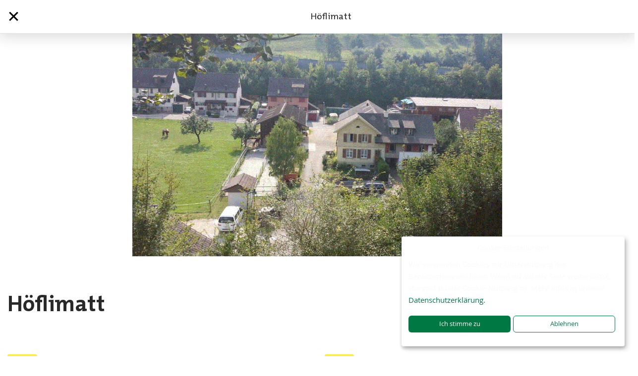

--- FILE ---
content_type: text/html; charset=utf-8
request_url: https://www.hofsuche.schweizerbauern.ch/de/farm/hoeflimatt-9350
body_size: 1380
content:
<!doctype html>
<html lang="de">

<head>
    <!-- Google Tag Manager -->
    <script data-type="application/javascript" type="text/plain" data-name="google-tag-manager">(function(w,d,s,l,i){w[l]=w[l]||[];w[l].push({'gtm.start': new Date().getTime(),event:'gtm.js'});var f=d.getElementsByTagName(s)[0], j=d.createElement(s),dl=l!='dataLayer'?'&l='+l:'';j.async=true;j.src= 'https://www.googletagmanager.com/gtm.js?id='+i+dl;f.parentNode.insertBefore(j,f); })(window,document,'script','dataLayer','GTM-NKX7FSW');</script> <!-- End Google Tag Manager -->

    <title>Höflimatt</title>
    <meta charset="utf-8">
    <meta http-equiv="x-ua-compatible" content="ie=edge">
    <meta name="description" content="">
    <meta name="page-domain" content="www.hofsuche.schweizerbauern.ch">
    <meta name="viewport" content="width=device-width, initial-scale=1">
    <meta name="google-site-verification" content="HyepXgoXlNDrEmwoluZkSWoyo9A_Sq_OVBgzFGBOqpY" />

    <!-- open graph -->
    <meta property="og:image" content="https://www.hofsuche.schweizerbauern.ch/api/files/474029/large"/>
    <meta property="og:title" content="Höflimatt"/>
    <meta property="og:description" content=""/>

    <link rel="stylesheet" type="text/css" href="/static/css/landwirtschaft.min.css">
    <link rel="apple-touch-icon" sizes="180x180" href="/static/assets/favicons/landwirtschaft/apple-touch-icon.png">
    <link rel="icon" type="image/png" sizes="32x32" href="/static/assets/favicons/landwirtschaft/favicon-32x32.png">
    <link rel="icon" type="image/png" sizes="16x16" href="/static/assets/favicons/landwirtschaft/favicon-16x16.png">
    <link rel="mask-icon" href="/static/assets/favicons/landwirtschaft/safari-pinned-tab.svg" color="#5bbad5">
    <link rel="shortcut icon" href="/static/assets/favicons/landwirtschaft/favicon.ico">

    <meta name="msapplication-config" content="/static/assets/landwirtschaft/favicons/browserconfig.xml">
    <meta name="theme-color" content="#ffffff">
</head>

<body class="landwirtschaft">
<!-- Google Tag Manager (noscript) --> <noscript><iframe data-name="google-tag-manager" data-src="https://www.googletagmanager.com/ns.html?id=GTM-NKX7FSW" height="0" width="0" style="display:none;visibility:hidden"></iframe></noscript> <!-- End Google Tag Manager (noscript) -->
<!-- Facebook Pixel Code -->
<script>
!function(f,b,e,v,n,t,s)
{if(f.fbq)return;n=f.fbq=function()

{n.callMethod? n.callMethod.apply(n,arguments):n.queue.push(arguments)}
;
if(!f._fbq)f._fbq=n;n.push=n;n.loaded=!0;n.version='2.0';
n.queue=[];t=b.createElement(e);t.async=!0;
t.src=v;s=b.getElementsByTagName(e)[0];
s.parentNode.insertBefore(t,s)}(window, document,'script',
'https://connect.facebook.net/en_US/fbevents.js');
fbq('consent', 'revoke');
fbq('init', '152932212061238');
fbq('track', 'PageView');

</script>
<noscript><img height="1" width="1" style="display:none"
src="https://www.facebook.com/tr?id=152932212061238&ev=PageView&noscript=1"
/></noscript>
<!-- End Facebook Pixel Code -->

<div id="app"></div>

<div id="google-maps-key" data-key="AIzaSyBgNUUV1lnVBlILWbDCDOb-F7jk_t05kl8"></div>
<div id="language-configs" data-key="{&quot;locales&quot;:[&quot;de&quot;,&quot;fr&quot;,&quot;it&quot;,&quot;en&quot;],&quot;whitelist&quot;:[&quot;de&quot;,&quot;fr&quot;,&quot;it&quot;,&quot;en&quot;,&quot;cimode&quot;],&quot;preload&quot;:[&quot;de&quot;]}"></div>

<script src="/static/main.min.js"></script>

</body>
</html>

--- FILE ---
content_type: text/css; charset=UTF-8
request_url: https://www.hofsuche.schweizerbauern.ch/static/css/landwirtschaft.min.css
body_size: 29814
content:
@charset "UTF-8";
/*! normalize.css v8.0.0 | MIT License | github.com/necolas/normalize.css */blockquote,dd,div,dl,dt,form,h1,h2,h3,h4,h5,h6,li,ol,p,pre,td,th,ul{margin:0;padding:0}p{margin-bottom:1rem;font-size:inherit;line-height:1.6;text-rendering:optimizeLegibility}em,i{font-style:italic}b,em,i,strong{line-height:inherit}b,strong{font-weight:700}small{line-height:inherit}.h1,.h2,.h3,.h4,.h5,.h6,h1,h2,h3,h4,h5,h6{font-family:Open Sans,Helvetica Neue,Helvetica,Arial,sans-serif;font-style:normal;font-weight:400;color:inherit;text-rendering:optimizeLegibility}.h1 small,.h2 small,.h3 small,.h4 small,.h5 small,.h6 small,h1 small,h2 small,h3 small,h4 small,h5 small,h6 small{line-height:0;color:#cacaca}.h1,h1{font-size:1.71429rem}.h1,.h2,h1,h2{line-height:1.4;margin-top:0;margin-bottom:.5rem}.h2,h2{font-size:1.42857rem}.h3,h3{font-size:1.35714rem}.h3,.h4,h3,h4{line-height:1.4;margin-top:0;margin-bottom:.5rem}.h4,h4{font-size:1.28571rem}.h5,h5{font-size:1.21429rem}.h5,.h6,h5,h6{line-height:1.4;margin-top:0;margin-bottom:.5rem}.h6,h6{font-size:1.14286rem}@media print,screen and (min-width:40em){.h1,h1{font-size:3.42857rem}.h2,h2{font-size:2.85714rem}.h3,h3{font-size:2.21429rem}.h4,h4{font-size:1.78571rem}.h5,h5{font-size:1.42857rem}.h6,h6{font-size:1.14286rem}}a{line-height:inherit;color:#1779ba;text-decoration:none;cursor:pointer}a:focus,a:hover{color:#1468a0}a img,hr{border:0}hr{clear:both;max-width:85.71429rem;margin:1.42857rem auto;border-bottom:1px solid #cacaca}dl,ol,ul{margin-bottom:1rem;list-style-position:outside;line-height:1.6}li{font-size:inherit}ul{list-style-type:disc}ol,ul{margin-left:1.25rem}ol ol,ol ul,ul ol,ul ul{margin-left:1.25rem;margin-bottom:0}dl{margin-bottom:1rem}dl dt{margin-bottom:.3rem;font-weight:700}blockquote{margin:0 0 1rem;padding:.64286rem 1.42857rem 0 1.35714rem;border-left:1px solid #cacaca}blockquote,blockquote p{line-height:1.6;color:#8a8a8a}abbr,abbr[title]{border-bottom:1px dotted #000;cursor:help;text-decoration:none}figure,kbd{margin:0}kbd{padding:.14286rem .28571rem 0;background-color:#e6e6e6;font-family:Consolas,Liberation Mono,Courier,monospace;color:#000}.subheader{margin-top:.2rem;margin-bottom:.5rem;font-weight:400;line-height:1.4;color:#8a8a8a}.lead{font-size:17.5px;line-height:1.6}.stat{font-size:2.5rem;line-height:1}p+.stat{margin-top:-1rem}ol.no-bullet,ul.no-bullet{margin-left:0;list-style:none}.cite-block,cite{display:block;color:#8a8a8a;font-size:.92857rem}.cite-block:before,cite:before{content:"— "}.code-inline,code{display:inline;max-width:100%;word-wrap:break-word;padding:.14286rem .35714rem .07143rem}.code-block,.code-inline,code{border:1px solid #cacaca;background-color:#e6e6e6;font-family:Consolas,Liberation Mono,Courier,monospace;font-weight:400;color:#000}.code-block{display:block;overflow:auto;white-space:pre;padding:1rem;margin-bottom:1.5rem}.text-left{text-align:left}.text-right{text-align:right}.text-center{text-align:center}.text-justify{text-align:justify}@media print,screen and (min-width:40em){.medium-text-left{text-align:left}.medium-text-right{text-align:right}.medium-text-center{text-align:center}.medium-text-justify{text-align:justify}}@media print,screen and (min-width:64em){.large-text-left{text-align:left}.large-text-right{text-align:right}.large-text-center{text-align:center}.large-text-justify{text-align:justify}}.show-for-print{display:none!important}@media print{*{background:transparent!important;color:#000!important;color-adjust:economy;-webkit-box-shadow:none!important;box-shadow:none!important;text-shadow:none!important}.show-for-print{display:block!important}.hide-for-print{display:none!important}table.show-for-print{display:table!important}thead.show-for-print{display:table-header-group!important}tbody.show-for-print{display:table-row-group!important}tr.show-for-print{display:table-row!important}td.show-for-print,th.show-for-print{display:table-cell!important}a,a:visited{text-decoration:underline}a[href]:after{content:" (" attr(href) ")"}.ir a:after,a[href^="#"]:after,a[href^="javascript:"]:after{content:""}abbr[title]:after{content:" (" attr(title) ")"}blockquote,pre{border:1px solid #8a8a8a;page-break-inside:avoid}thead{display:table-header-group}img,tr{page-break-inside:avoid}img{max-width:100%!important}@page{margin:.5cm}h2,h3,p{orphans:3;widows:3}h2,h3{page-break-after:avoid}.print-break-inside{page-break-inside:auto}}.accordion{margin-left:0;background:#fff;list-style-type:none}.accordion[disabled] .accordion-title{cursor:not-allowed}.accordion-item:first-child>:first-child,.accordion-item:last-child>:last-child{border-radius:0 0 0 0}.accordion-title{position:relative;display:block;padding:1.25rem 1rem;border:1px solid #e6e6e6;border-bottom:0;font-size:.85714rem;line-height:1;color:#1779ba}:last-child:not(.is-active)>.accordion-title{border-bottom:1px solid #e6e6e6;border-radius:0 0 0 0}.accordion-title:focus,.accordion-title:hover{background-color:#e6e6e6}.accordion-title:before{position:absolute;top:50%;right:1rem;margin-top:-.5rem;content:"+"}.is-active>.accordion-title:before{content:"–"}.accordion-content{display:none;padding:1rem;border:1px solid #e6e6e6;border-bottom:0;background-color:#fff;color:#292929}:last-child>.accordion-content:last-child{border-bottom:1px solid #e6e6e6}.accordion-menu li{width:100%}.accordion-menu .is-accordion-submenu a,.accordion-menu a{padding:.7rem 1rem}.accordion-menu .nested.is-accordion-submenu{margin-right:0;margin-left:1rem}.accordion-menu.align-right .nested.is-accordion-submenu{margin-right:1rem;margin-left:0}.accordion-menu .is-accordion-submenu-parent:not(.has-submenu-toggle)>a{position:relative}.accordion-menu .is-accordion-submenu-parent:not(.has-submenu-toggle)>a:after{display:block;width:0;height:0;content:"";border-color:#1779ba transparent transparent;border-style:solid inset inset;border-width:6px 6px 0;position:absolute;top:50%;margin-top:-3px;right:1rem}.accordion-menu.align-left .is-accordion-submenu-parent>a:after{right:1rem;left:auto}.accordion-menu.align-right .is-accordion-submenu-parent>a:after{right:auto;left:1rem}.accordion-menu .is-accordion-submenu-parent[aria-expanded=true]>a:after{-webkit-transform:rotate(180deg);transform:rotate(180deg);-webkit-transform-origin:50% 50%;transform-origin:50% 50%}.is-accordion-submenu-parent{position:relative}.has-submenu-toggle>a{margin-right:40px}.submenu-toggle{position:absolute;top:0;right:0;width:40px;height:40px;cursor:pointer}.submenu-toggle:after{display:block;width:0;height:0;content:"";border-color:#1779ba transparent transparent;border-style:solid inset inset;border-width:6px 6px 0;top:0;bottom:0;margin:auto}.submenu-toggle[aria-expanded=true]:after{-webkit-transform:scaleY(-1);transform:scaleY(-1);-webkit-transform-origin:50% 50%;transform-origin:50% 50%}.submenu-toggle-text{position:absolute!important;width:1px!important;height:1px!important;padding:0!important;overflow:hidden!important;clip:rect(0,0,0,0)!important;white-space:nowrap!important;border:0!important}.space-1{margin-bottom:1rem}.space-2{margin-bottom:2rem}.space-3{margin-bottom:3rem}

/*! normalize.css v8.0.0 | MIT License | github.com/necolas/normalize.css */html{line-height:1.15;-webkit-text-size-adjust:100%}h1{font-size:2em;margin:.67em 0}hr{-webkit-box-sizing:content-box;box-sizing:content-box;height:0;overflow:visible}pre{font-family:monospace,monospace;font-size:1em}a{background-color:transparent}abbr[title]{border-bottom:none;text-decoration:underline;-webkit-text-decoration:underline dotted;text-decoration:underline dotted}b,strong{font-weight:bolder}code,kbd,samp{font-family:monospace,monospace;font-size:1em}small{font-size:80%}sub,sup{font-size:75%;line-height:0;position:relative;vertical-align:baseline}sub{bottom:-.25em}sup{top:-.5em}img{border-style:none}button,input,optgroup,select,textarea{font-size:100%;line-height:1.15;margin:0}button,input{overflow:visible}button,select{text-transform:none}[type=button],[type=reset],[type=submit],button{-webkit-appearance:button}[type=button]::-moz-focus-inner,[type=reset]::-moz-focus-inner,[type=submit]::-moz-focus-inner,button::-moz-focus-inner{border-style:none;padding:0}[type=button]:-moz-focusring,[type=reset]:-moz-focusring,[type=submit]:-moz-focusring,button:-moz-focusring{outline:1px dotted ButtonText}fieldset{padding:.35em .75em .625em}legend{-webkit-box-sizing:border-box;box-sizing:border-box;color:inherit;display:table;max-width:100%;padding:0;white-space:normal}progress{vertical-align:baseline}textarea{overflow:auto}[type=checkbox],[type=radio]{-webkit-box-sizing:border-box;box-sizing:border-box;padding:0}[type=number]::-webkit-inner-spin-button,[type=number]::-webkit-outer-spin-button{height:auto}[type=search]{-webkit-appearance:textfield;outline-offset:-2px}[type=search]::-webkit-search-decoration{-webkit-appearance:none}::-webkit-file-upload-button{-webkit-appearance:button;font:inherit}details{display:block}summary{display:list-item}[hidden],template{display:none}.foundation-mq{font-family:"small=0em&medium=40em&large=64em&xlarge=75em&xxlarge=90em"}html{-webkit-box-sizing:border-box;box-sizing:border-box;font-size:14px}*,:after,:before{-webkit-box-sizing:inherit;box-sizing:inherit}body{margin:0;padding:0;background:#fff;font-family:Open Sans,Helvetica Neue,Helvetica,Arial,sans-serif;font-weight:400;line-height:1.5;color:#292929;-webkit-font-smoothing:antialiased;-moz-osx-font-smoothing:grayscale}img{display:inline-block;vertical-align:middle;max-width:100%;height:auto;-ms-interpolation-mode:bicubic}textarea{height:auto;min-height:50px;border-radius:0}select{-webkit-box-sizing:border-box;box-sizing:border-box;width:100%;border-radius:0}.map_canvas embed,.map_canvas img,.map_canvas object,.mqa-display embed,.mqa-display img,.mqa-display object{max-width:none!important}button{padding:0;-webkit-appearance:none;-moz-appearance:none;appearance:none;border:0;border-radius:0;background:transparent;line-height:1;cursor:auto}[data-whatinput=mouse] button{outline:0}pre{overflow:auto}button,input,optgroup,select,textarea{font-family:inherit}.is-visible{display:block!important}.is-hidden{display:none!important}.row{max-width:1280px;margin-right:auto;margin-left:auto}.row:after{content:"";display:table;clear:both}.row.collapse>.column,.row.collapse>.columns{padding-right:0;padding-left:0}.row .row{margin-right:-.71429rem;margin-left:-.71429rem}@media print,screen and (min-width:40em){.row .row{margin-right:-1.07143rem;margin-left:-1.07143rem}}@media print,screen and (min-width:64em){.row .row{margin-right:-1.07143rem;margin-left:-1.07143rem}}.row .row.collapse{margin-right:0;margin-left:0}.row.expanded{max-width:none}.row.expanded .row{margin-right:auto;margin-left:auto}.row:not(.expanded) .row{max-width:none}.row.gutter-small>.column,.row.gutter-small>.columns{padding-right:.71429rem;padding-left:.71429rem}.row.gutter-medium>.column,.row.gutter-medium>.columns{padding-right:1.07143rem;padding-left:1.07143rem}.column,.columns{width:100%;float:left;padding-right:.71429rem;padding-left:.71429rem}@media print,screen and (min-width:40em){.column,.columns{padding-right:1.07143rem;padding-left:1.07143rem}}.column,.column:last-child:not(:first-child),.columns,.columns:last-child:not(:first-child){float:left;clear:none}.column:last-child:not(:first-child),.columns:last-child:not(:first-child){float:right}.column.end:last-child:last-child,.end.columns:last-child:last-child{float:left}.column.row.row,.row.row.columns{float:none}.row .column.row.row,.row .row.row.columns{margin-right:0;margin-left:0;padding-right:0;padding-left:0}.small-1{width:8.33333%}.small-push-1{position:relative;left:8.33333%}.small-pull-1{position:relative;left:-8.33333%}.small-2{width:16.66667%}.small-push-2{position:relative;left:16.66667%}.small-pull-2{position:relative;left:-16.66667%}.small-3{width:25%}.small-push-3{position:relative;left:25%}.small-pull-3{position:relative;left:-25%}.small-4{width:33.33333%}.small-push-4{position:relative;left:33.33333%}.small-pull-4{position:relative;left:-33.33333%}.small-5{width:41.66667%}.small-push-5{position:relative;left:41.66667%}.small-pull-5{position:relative;left:-41.66667%}.small-6{width:50%}.small-push-6{position:relative;left:50%}.small-pull-6{position:relative;left:-50%}.small-7{width:58.33333%}.small-push-7{position:relative;left:58.33333%}.small-pull-7{position:relative;left:-58.33333%}.small-8{width:66.66667%}.small-push-8{position:relative;left:66.66667%}.small-pull-8{position:relative;left:-66.66667%}.small-9{width:75%}.small-push-9{position:relative;left:75%}.small-pull-9{position:relative;left:-75%}.small-10{width:83.33333%}.small-push-10{position:relative;left:83.33333%}.small-pull-10{position:relative;left:-83.33333%}.small-11{width:91.66667%}.small-push-11{position:relative;left:91.66667%}.small-pull-11{position:relative;left:-91.66667%}.small-12{width:100%}.small-up-1>.column,.small-up-1>.columns{float:left;width:100%}.small-up-1>.column:nth-of-type(1n),.small-up-1>.columns:nth-of-type(1n){clear:none}.small-up-1>.column:nth-of-type(1n+1),.small-up-1>.columns:nth-of-type(1n+1){clear:both}.small-up-1>.column:last-child,.small-up-1>.columns:last-child{float:left}.small-up-2>.column,.small-up-2>.columns{float:left;width:50%}.small-up-2>.column:nth-of-type(1n),.small-up-2>.columns:nth-of-type(1n){clear:none}.small-up-2>.column:nth-of-type(odd),.small-up-2>.columns:nth-of-type(odd){clear:both}.small-up-2>.column:last-child,.small-up-2>.columns:last-child{float:left}.small-up-3>.column,.small-up-3>.columns{float:left;width:33.33333%}.small-up-3>.column:nth-of-type(1n),.small-up-3>.columns:nth-of-type(1n){clear:none}.small-up-3>.column:nth-of-type(3n+1),.small-up-3>.columns:nth-of-type(3n+1){clear:both}.small-up-3>.column:last-child,.small-up-3>.columns:last-child{float:left}.small-up-4>.column,.small-up-4>.columns{float:left;width:25%}.small-up-4>.column:nth-of-type(1n),.small-up-4>.columns:nth-of-type(1n){clear:none}.small-up-4>.column:nth-of-type(4n+1),.small-up-4>.columns:nth-of-type(4n+1){clear:both}.small-up-4>.column:last-child,.small-up-4>.columns:last-child{float:left}.small-up-5>.column,.small-up-5>.columns{float:left;width:20%}.small-up-5>.column:nth-of-type(1n),.small-up-5>.columns:nth-of-type(1n){clear:none}.small-up-5>.column:nth-of-type(5n+1),.small-up-5>.columns:nth-of-type(5n+1){clear:both}.small-up-5>.column:last-child,.small-up-5>.columns:last-child{float:left}.small-up-6>.column,.small-up-6>.columns{float:left;width:16.66667%}.small-up-6>.column:nth-of-type(1n),.small-up-6>.columns:nth-of-type(1n){clear:none}.small-up-6>.column:nth-of-type(6n+1),.small-up-6>.columns:nth-of-type(6n+1){clear:both}.small-up-6>.column:last-child,.small-up-6>.columns:last-child{float:left}.small-up-7>.column,.small-up-7>.columns{float:left;width:14.28571%}.small-up-7>.column:nth-of-type(1n),.small-up-7>.columns:nth-of-type(1n){clear:none}.small-up-7>.column:nth-of-type(7n+1),.small-up-7>.columns:nth-of-type(7n+1){clear:both}.small-up-7>.column:last-child,.small-up-7>.columns:last-child{float:left}.small-up-8>.column,.small-up-8>.columns{float:left;width:12.5%}.small-up-8>.column:nth-of-type(1n),.small-up-8>.columns:nth-of-type(1n){clear:none}.small-up-8>.column:nth-of-type(8n+1),.small-up-8>.columns:nth-of-type(8n+1){clear:both}.small-up-8>.column:last-child,.small-up-8>.columns:last-child{float:left}.small-collapse>.column,.small-collapse>.columns{padding-right:0;padding-left:0}.expanded.row .small-collapse.row,.small-collapse .row{margin-right:0;margin-left:0}.small-uncollapse>.column,.small-uncollapse>.columns{padding-right:.71429rem;padding-left:.71429rem}.small-centered{margin-right:auto;margin-left:auto}.small-centered,.small-centered:last-child:not(:first-child){float:none;clear:both}.small-pull-0,.small-push-0,.small-uncentered{position:static;margin-right:0;margin-left:0}.small-pull-0,.small-pull-0:last-child:not(:first-child),.small-push-0,.small-push-0:last-child:not(:first-child),.small-uncentered,.small-uncentered:last-child:not(:first-child){float:left;clear:none}.small-pull-0:last-child:not(:first-child),.small-push-0:last-child:not(:first-child),.small-uncentered:last-child:not(:first-child){float:right}@media print,screen and (min-width:40em){.medium-1{width:8.33333%}.medium-push-1{position:relative;left:8.33333%}.medium-pull-1{position:relative;left:-8.33333%}.medium-offset-0{margin-left:0}.medium-2{width:16.66667%}.medium-push-2{position:relative;left:16.66667%}.medium-pull-2{position:relative;left:-16.66667%}.medium-offset-1{margin-left:8.33333%}.medium-3{width:25%}.medium-push-3{position:relative;left:25%}.medium-pull-3{position:relative;left:-25%}.medium-offset-2{margin-left:16.66667%}.medium-4{width:33.33333%}.medium-push-4{position:relative;left:33.33333%}.medium-pull-4{position:relative;left:-33.33333%}.medium-offset-3{margin-left:25%}.medium-5{width:41.66667%}.medium-push-5{position:relative;left:41.66667%}.medium-pull-5{position:relative;left:-41.66667%}.medium-offset-4{margin-left:33.33333%}.medium-6{width:50%}.medium-push-6{position:relative;left:50%}.medium-pull-6{position:relative;left:-50%}.medium-offset-5{margin-left:41.66667%}.medium-7{width:58.33333%}.medium-push-7{position:relative;left:58.33333%}.medium-pull-7{position:relative;left:-58.33333%}.medium-offset-6{margin-left:50%}.medium-8{width:66.66667%}.medium-push-8{position:relative;left:66.66667%}.medium-pull-8{position:relative;left:-66.66667%}.medium-offset-7{margin-left:58.33333%}.medium-9{width:75%}.medium-push-9{position:relative;left:75%}.medium-pull-9{position:relative;left:-75%}.medium-offset-8{margin-left:66.66667%}.medium-10{width:83.33333%}.medium-push-10{position:relative;left:83.33333%}.medium-pull-10{position:relative;left:-83.33333%}.medium-offset-9{margin-left:75%}.medium-11{width:91.66667%}.medium-push-11{position:relative;left:91.66667%}.medium-pull-11{position:relative;left:-91.66667%}.medium-offset-10{margin-left:83.33333%}.medium-12{width:100%}.medium-offset-11{margin-left:91.66667%}.medium-up-1>.column,.medium-up-1>.columns{float:left;width:100%}.medium-up-1>.column:nth-of-type(1n),.medium-up-1>.columns:nth-of-type(1n){clear:none}.medium-up-1>.column:nth-of-type(1n+1),.medium-up-1>.columns:nth-of-type(1n+1){clear:both}.medium-up-1>.column:last-child,.medium-up-1>.columns:last-child{float:left}.medium-up-2>.column,.medium-up-2>.columns{float:left;width:50%}.medium-up-2>.column:nth-of-type(1n),.medium-up-2>.columns:nth-of-type(1n){clear:none}.medium-up-2>.column:nth-of-type(odd),.medium-up-2>.columns:nth-of-type(odd){clear:both}.medium-up-2>.column:last-child,.medium-up-2>.columns:last-child{float:left}.medium-up-3>.column,.medium-up-3>.columns{float:left;width:33.33333%}.medium-up-3>.column:nth-of-type(1n),.medium-up-3>.columns:nth-of-type(1n){clear:none}.medium-up-3>.column:nth-of-type(3n+1),.medium-up-3>.columns:nth-of-type(3n+1){clear:both}.medium-up-3>.column:last-child,.medium-up-3>.columns:last-child{float:left}.medium-up-4>.column,.medium-up-4>.columns{float:left;width:25%}.medium-up-4>.column:nth-of-type(1n),.medium-up-4>.columns:nth-of-type(1n){clear:none}.medium-up-4>.column:nth-of-type(4n+1),.medium-up-4>.columns:nth-of-type(4n+1){clear:both}.medium-up-4>.column:last-child,.medium-up-4>.columns:last-child{float:left}.medium-up-5>.column,.medium-up-5>.columns{float:left;width:20%}.medium-up-5>.column:nth-of-type(1n),.medium-up-5>.columns:nth-of-type(1n){clear:none}.medium-up-5>.column:nth-of-type(5n+1),.medium-up-5>.columns:nth-of-type(5n+1){clear:both}.medium-up-5>.column:last-child,.medium-up-5>.columns:last-child{float:left}.medium-up-6>.column,.medium-up-6>.columns{float:left;width:16.66667%}.medium-up-6>.column:nth-of-type(1n),.medium-up-6>.columns:nth-of-type(1n){clear:none}.medium-up-6>.column:nth-of-type(6n+1),.medium-up-6>.columns:nth-of-type(6n+1){clear:both}.medium-up-6>.column:last-child,.medium-up-6>.columns:last-child{float:left}.medium-up-7>.column,.medium-up-7>.columns{float:left;width:14.28571%}.medium-up-7>.column:nth-of-type(1n),.medium-up-7>.columns:nth-of-type(1n){clear:none}.medium-up-7>.column:nth-of-type(7n+1),.medium-up-7>.columns:nth-of-type(7n+1){clear:both}.medium-up-7>.column:last-child,.medium-up-7>.columns:last-child{float:left}.medium-up-8>.column,.medium-up-8>.columns{float:left;width:12.5%}.medium-up-8>.column:nth-of-type(1n),.medium-up-8>.columns:nth-of-type(1n){clear:none}.medium-up-8>.column:nth-of-type(8n+1),.medium-up-8>.columns:nth-of-type(8n+1){clear:both}.medium-up-8>.column:last-child,.medium-up-8>.columns:last-child{float:left}.medium-collapse>.column,.medium-collapse>.columns{padding-right:0;padding-left:0}.expanded.row .medium-collapse.row,.medium-collapse .row{margin-right:0;margin-left:0}.medium-uncollapse>.column,.medium-uncollapse>.columns{padding-right:1.07143rem;padding-left:1.07143rem}.medium-centered{margin-right:auto;margin-left:auto}.medium-centered,.medium-centered:last-child:not(:first-child){float:none;clear:both}.medium-pull-0,.medium-push-0,.medium-uncentered{position:static;margin-right:0;margin-left:0}.medium-pull-0,.medium-pull-0:last-child:not(:first-child),.medium-push-0,.medium-push-0:last-child:not(:first-child),.medium-uncentered,.medium-uncentered:last-child:not(:first-child){float:left;clear:none}.medium-pull-0:last-child:not(:first-child),.medium-push-0:last-child:not(:first-child),.medium-uncentered:last-child:not(:first-child){float:right}}@media print,screen and (min-width:64em){.large-1{width:8.33333%}.large-push-1{position:relative;left:8.33333%}.large-pull-1{position:relative;left:-8.33333%}.large-offset-0{margin-left:0}.large-2{width:16.66667%}.large-push-2{position:relative;left:16.66667%}.large-pull-2{position:relative;left:-16.66667%}.large-offset-1{margin-left:8.33333%}.large-3{width:25%}.large-push-3{position:relative;left:25%}.large-pull-3{position:relative;left:-25%}.large-offset-2{margin-left:16.66667%}.large-4{width:33.33333%}.large-push-4{position:relative;left:33.33333%}.large-pull-4{position:relative;left:-33.33333%}.large-offset-3{margin-left:25%}.large-5{width:41.66667%}.large-push-5{position:relative;left:41.66667%}.large-pull-5{position:relative;left:-41.66667%}.large-offset-4{margin-left:33.33333%}.large-6{width:50%}.large-push-6{position:relative;left:50%}.large-pull-6{position:relative;left:-50%}.large-offset-5{margin-left:41.66667%}.large-7{width:58.33333%}.large-push-7{position:relative;left:58.33333%}.large-pull-7{position:relative;left:-58.33333%}.large-offset-6{margin-left:50%}.large-8{width:66.66667%}.large-push-8{position:relative;left:66.66667%}.large-pull-8{position:relative;left:-66.66667%}.large-offset-7{margin-left:58.33333%}.large-9{width:75%}.large-push-9{position:relative;left:75%}.large-pull-9{position:relative;left:-75%}.large-offset-8{margin-left:66.66667%}.large-10{width:83.33333%}.large-push-10{position:relative;left:83.33333%}.large-pull-10{position:relative;left:-83.33333%}.large-offset-9{margin-left:75%}.large-11{width:91.66667%}.large-push-11{position:relative;left:91.66667%}.large-pull-11{position:relative;left:-91.66667%}.large-offset-10{margin-left:83.33333%}.large-12{width:100%}.large-offset-11{margin-left:91.66667%}.large-up-1>.column,.large-up-1>.columns{float:left;width:100%}.large-up-1>.column:nth-of-type(1n),.large-up-1>.columns:nth-of-type(1n){clear:none}.large-up-1>.column:nth-of-type(1n+1),.large-up-1>.columns:nth-of-type(1n+1){clear:both}.large-up-1>.column:last-child,.large-up-1>.columns:last-child{float:left}.large-up-2>.column,.large-up-2>.columns{float:left;width:50%}.large-up-2>.column:nth-of-type(1n),.large-up-2>.columns:nth-of-type(1n){clear:none}.large-up-2>.column:nth-of-type(odd),.large-up-2>.columns:nth-of-type(odd){clear:both}.large-up-2>.column:last-child,.large-up-2>.columns:last-child{float:left}.large-up-3>.column,.large-up-3>.columns{float:left;width:33.33333%}.large-up-3>.column:nth-of-type(1n),.large-up-3>.columns:nth-of-type(1n){clear:none}.large-up-3>.column:nth-of-type(3n+1),.large-up-3>.columns:nth-of-type(3n+1){clear:both}.large-up-3>.column:last-child,.large-up-3>.columns:last-child{float:left}.large-up-4>.column,.large-up-4>.columns{float:left;width:25%}.large-up-4>.column:nth-of-type(1n),.large-up-4>.columns:nth-of-type(1n){clear:none}.large-up-4>.column:nth-of-type(4n+1),.large-up-4>.columns:nth-of-type(4n+1){clear:both}.large-up-4>.column:last-child,.large-up-4>.columns:last-child{float:left}.large-up-5>.column,.large-up-5>.columns{float:left;width:20%}.large-up-5>.column:nth-of-type(1n),.large-up-5>.columns:nth-of-type(1n){clear:none}.large-up-5>.column:nth-of-type(5n+1),.large-up-5>.columns:nth-of-type(5n+1){clear:both}.large-up-5>.column:last-child,.large-up-5>.columns:last-child{float:left}.large-up-6>.column,.large-up-6>.columns{float:left;width:16.66667%}.large-up-6>.column:nth-of-type(1n),.large-up-6>.columns:nth-of-type(1n){clear:none}.large-up-6>.column:nth-of-type(6n+1),.large-up-6>.columns:nth-of-type(6n+1){clear:both}.large-up-6>.column:last-child,.large-up-6>.columns:last-child{float:left}.large-up-7>.column,.large-up-7>.columns{float:left;width:14.28571%}.large-up-7>.column:nth-of-type(1n),.large-up-7>.columns:nth-of-type(1n){clear:none}.large-up-7>.column:nth-of-type(7n+1),.large-up-7>.columns:nth-of-type(7n+1){clear:both}.large-up-7>.column:last-child,.large-up-7>.columns:last-child{float:left}.large-up-8>.column,.large-up-8>.columns{float:left;width:12.5%}.large-up-8>.column:nth-of-type(1n),.large-up-8>.columns:nth-of-type(1n){clear:none}.large-up-8>.column:nth-of-type(8n+1),.large-up-8>.columns:nth-of-type(8n+1){clear:both}.large-up-8>.column:last-child,.large-up-8>.columns:last-child{float:left}.large-collapse>.column,.large-collapse>.columns{padding-right:0;padding-left:0}.expanded.row .large-collapse.row,.large-collapse .row{margin-right:0;margin-left:0}.large-uncollapse>.column,.large-uncollapse>.columns{padding-right:1.07143rem;padding-left:1.07143rem}.large-centered{margin-right:auto;margin-left:auto}.large-centered,.large-centered:last-child:not(:first-child){float:none;clear:both}.large-pull-0,.large-push-0,.large-uncentered{position:static;margin-right:0;margin-left:0}.large-pull-0,.large-pull-0:last-child:not(:first-child),.large-push-0,.large-push-0:last-child:not(:first-child),.large-uncentered,.large-uncentered:last-child:not(:first-child){float:left;clear:none}.large-pull-0:last-child:not(:first-child),.large-push-0:last-child:not(:first-child),.large-uncentered:last-child:not(:first-child){float:right}}.column-block{margin-bottom:1.42857rem}.column-block>:last-child{margin-bottom:0}@media print,screen and (min-width:40em){.column-block{margin-bottom:2.14286rem}.column-block>:last-child{margin-bottom:0}}.grid-container{padding-right:.71429rem;padding-left:.71429rem;max-width:85.71429rem;margin-left:auto;margin-right:auto}@media print,screen and (min-width:40em){.grid-container{padding-right:1.07143rem;padding-left:1.07143rem}}.grid-container.fluid{padding-right:.71429rem;padding-left:.71429rem;max-width:100%;margin-left:auto;margin-right:auto}@media print,screen and (min-width:40em){.grid-container.fluid{padding-right:1.07143rem;padding-left:1.07143rem}}.grid-container.full{padding-right:0;padding-left:0;max-width:100%;margin-left:auto;margin-right:auto}.grid-x{display:-webkit-box;display:-ms-flexbox;display:flex;-webkit-box-orient:horizontal;-webkit-box-direction:normal;-ms-flex-flow:row wrap;flex-flow:row wrap}.cell{-webkit-box-flex:0;-ms-flex:0 0 auto;flex:0 0 auto;min-height:0;min-width:0;width:100%}.cell.auto{-webkit-box-flex:1;-ms-flex:1 1 0px;flex:1 1 0px}.cell.shrink{-webkit-box-flex:0;-ms-flex:0 0 auto;flex:0 0 auto}.grid-x>.auto,.grid-x>.shrink{width:auto}.grid-x>.small-1,.grid-x>.small-2,.grid-x>.small-3,.grid-x>.small-4,.grid-x>.small-5,.grid-x>.small-6,.grid-x>.small-7,.grid-x>.small-8,.grid-x>.small-9,.grid-x>.small-10,.grid-x>.small-11,.grid-x>.small-12,.grid-x>.small-full,.grid-x>.small-shrink{-ms-flex-preferred-size:auto;flex-basis:auto}@media print,screen and (min-width:40em){.grid-x>.medium-1,.grid-x>.medium-2,.grid-x>.medium-3,.grid-x>.medium-4,.grid-x>.medium-5,.grid-x>.medium-6,.grid-x>.medium-7,.grid-x>.medium-8,.grid-x>.medium-9,.grid-x>.medium-10,.grid-x>.medium-11,.grid-x>.medium-12,.grid-x>.medium-full,.grid-x>.medium-shrink{-ms-flex-preferred-size:auto;flex-basis:auto}}@media print,screen and (min-width:64em){.grid-x>.large-1,.grid-x>.large-2,.grid-x>.large-3,.grid-x>.large-4,.grid-x>.large-5,.grid-x>.large-6,.grid-x>.large-7,.grid-x>.large-8,.grid-x>.large-9,.grid-x>.large-10,.grid-x>.large-11,.grid-x>.large-12,.grid-x>.large-full,.grid-x>.large-shrink{-ms-flex-preferred-size:auto;flex-basis:auto}}.grid-x>.small-1,.grid-x>.small-2,.grid-x>.small-3,.grid-x>.small-4,.grid-x>.small-5,.grid-x>.small-6,.grid-x>.small-7,.grid-x>.small-8,.grid-x>.small-9,.grid-x>.small-10,.grid-x>.small-11,.grid-x>.small-12{-webkit-box-flex:0;-ms-flex:0 0 auto;flex:0 0 auto}.grid-x>.small-1{width:8.33333%}.grid-x>.small-2{width:16.66667%}.grid-x>.small-3{width:25%}.grid-x>.small-4{width:33.33333%}.grid-x>.small-5{width:41.66667%}.grid-x>.small-6{width:50%}.grid-x>.small-7{width:58.33333%}.grid-x>.small-8{width:66.66667%}.grid-x>.small-9{width:75%}.grid-x>.small-10{width:83.33333%}.grid-x>.small-11{width:91.66667%}.grid-x>.small-12{width:100%}@media print,screen and (min-width:40em){.grid-x>.medium-auto{-webkit-box-flex:1;-ms-flex:1 1 0px;flex:1 1 0px;width:auto}.grid-x>.medium-1,.grid-x>.medium-2,.grid-x>.medium-3,.grid-x>.medium-4,.grid-x>.medium-5,.grid-x>.medium-6,.grid-x>.medium-7,.grid-x>.medium-8,.grid-x>.medium-9,.grid-x>.medium-10,.grid-x>.medium-11,.grid-x>.medium-12,.grid-x>.medium-shrink{-webkit-box-flex:0;-ms-flex:0 0 auto;flex:0 0 auto}.grid-x>.medium-shrink{width:auto}.grid-x>.medium-1{width:8.33333%}.grid-x>.medium-2{width:16.66667%}.grid-x>.medium-3{width:25%}.grid-x>.medium-4{width:33.33333%}.grid-x>.medium-5{width:41.66667%}.grid-x>.medium-6{width:50%}.grid-x>.medium-7{width:58.33333%}.grid-x>.medium-8{width:66.66667%}.grid-x>.medium-9{width:75%}.grid-x>.medium-10{width:83.33333%}.grid-x>.medium-11{width:91.66667%}.grid-x>.medium-12{width:100%}}@media print,screen and (min-width:64em){.grid-x>.large-auto{-webkit-box-flex:1;-ms-flex:1 1 0px;flex:1 1 0px;width:auto}.grid-x>.large-1,.grid-x>.large-2,.grid-x>.large-3,.grid-x>.large-4,.grid-x>.large-5,.grid-x>.large-6,.grid-x>.large-7,.grid-x>.large-8,.grid-x>.large-9,.grid-x>.large-10,.grid-x>.large-11,.grid-x>.large-12,.grid-x>.large-shrink{-webkit-box-flex:0;-ms-flex:0 0 auto;flex:0 0 auto}.grid-x>.large-shrink{width:auto}.grid-x>.large-1{width:8.33333%}.grid-x>.large-2{width:16.66667%}.grid-x>.large-3{width:25%}.grid-x>.large-4{width:33.33333%}.grid-x>.large-5{width:41.66667%}.grid-x>.large-6{width:50%}.grid-x>.large-7{width:58.33333%}.grid-x>.large-8{width:66.66667%}.grid-x>.large-9{width:75%}.grid-x>.large-10{width:83.33333%}.grid-x>.large-11{width:91.66667%}.grid-x>.large-12{width:100%}}.grid-margin-x:not(.grid-x)>.cell{width:auto}.grid-margin-y:not(.grid-y)>.cell{height:auto}.grid-margin-x{margin-left:-.71429rem;margin-right:-.71429rem}@media print,screen and (min-width:40em){.grid-margin-x{margin-left:-1.07143rem;margin-right:-1.07143rem}}.grid-margin-x>.cell{width:calc(100% - 1.42857rem);margin-left:.71429rem;margin-right:.71429rem}@media print,screen and (min-width:40em){.grid-margin-x>.cell{width:calc(100% - 2.14286rem);margin-left:1.07143rem;margin-right:1.07143rem}}.grid-margin-x>.auto,.grid-margin-x>.shrink{width:auto}.grid-margin-x>.small-1{width:calc(8.33333% - 1.42857rem)}.grid-margin-x>.small-2{width:calc(16.66667% - 1.42857rem)}.grid-margin-x>.small-3{width:calc(25% - 1.42857rem)}.grid-margin-x>.small-4{width:calc(33.33333% - 1.42857rem)}.grid-margin-x>.small-5{width:calc(41.66667% - 1.42857rem)}.grid-margin-x>.small-6{width:calc(50% - 1.42857rem)}.grid-margin-x>.small-7{width:calc(58.33333% - 1.42857rem)}.grid-margin-x>.small-8{width:calc(66.66667% - 1.42857rem)}.grid-margin-x>.small-9{width:calc(75% - 1.42857rem)}.grid-margin-x>.small-10{width:calc(83.33333% - 1.42857rem)}.grid-margin-x>.small-11{width:calc(91.66667% - 1.42857rem)}.grid-margin-x>.small-12{width:calc(100% - 1.42857rem)}@media print,screen and (min-width:40em){.grid-margin-x>.auto,.grid-margin-x>.shrink{width:auto}.grid-margin-x>.small-1{width:calc(8.33333% - 2.14286rem)}.grid-margin-x>.small-2{width:calc(16.66667% - 2.14286rem)}.grid-margin-x>.small-3{width:calc(25% - 2.14286rem)}.grid-margin-x>.small-4{width:calc(33.33333% - 2.14286rem)}.grid-margin-x>.small-5{width:calc(41.66667% - 2.14286rem)}.grid-margin-x>.small-6{width:calc(50% - 2.14286rem)}.grid-margin-x>.small-7{width:calc(58.33333% - 2.14286rem)}.grid-margin-x>.small-8{width:calc(66.66667% - 2.14286rem)}.grid-margin-x>.small-9{width:calc(75% - 2.14286rem)}.grid-margin-x>.small-10{width:calc(83.33333% - 2.14286rem)}.grid-margin-x>.small-11{width:calc(91.66667% - 2.14286rem)}.grid-margin-x>.small-12{width:calc(100% - 2.14286rem)}.grid-margin-x>.medium-auto,.grid-margin-x>.medium-shrink{width:auto}.grid-margin-x>.medium-1{width:calc(8.33333% - 2.14286rem)}.grid-margin-x>.medium-2{width:calc(16.66667% - 2.14286rem)}.grid-margin-x>.medium-3{width:calc(25% - 2.14286rem)}.grid-margin-x>.medium-4{width:calc(33.33333% - 2.14286rem)}.grid-margin-x>.medium-5{width:calc(41.66667% - 2.14286rem)}.grid-margin-x>.medium-6{width:calc(50% - 2.14286rem)}.grid-margin-x>.medium-7{width:calc(58.33333% - 2.14286rem)}.grid-margin-x>.medium-8{width:calc(66.66667% - 2.14286rem)}.grid-margin-x>.medium-9{width:calc(75% - 2.14286rem)}.grid-margin-x>.medium-10{width:calc(83.33333% - 2.14286rem)}.grid-margin-x>.medium-11{width:calc(91.66667% - 2.14286rem)}.grid-margin-x>.medium-12{width:calc(100% - 2.14286rem)}}@media print,screen and (min-width:64em){.grid-margin-x>.large-auto,.grid-margin-x>.large-shrink{width:auto}.grid-margin-x>.large-1{width:calc(8.33333% - 2.14286rem)}.grid-margin-x>.large-2{width:calc(16.66667% - 2.14286rem)}.grid-margin-x>.large-3{width:calc(25% - 2.14286rem)}.grid-margin-x>.large-4{width:calc(33.33333% - 2.14286rem)}.grid-margin-x>.large-5{width:calc(41.66667% - 2.14286rem)}.grid-margin-x>.large-6{width:calc(50% - 2.14286rem)}.grid-margin-x>.large-7{width:calc(58.33333% - 2.14286rem)}.grid-margin-x>.large-8{width:calc(66.66667% - 2.14286rem)}.grid-margin-x>.large-9{width:calc(75% - 2.14286rem)}.grid-margin-x>.large-10{width:calc(83.33333% - 2.14286rem)}.grid-margin-x>.large-11{width:calc(91.66667% - 2.14286rem)}.grid-margin-x>.large-12{width:calc(100% - 2.14286rem)}}.grid-padding-x .grid-padding-x{margin-right:-.71429rem;margin-left:-.71429rem}@media print,screen and (min-width:40em){.grid-padding-x .grid-padding-x{margin-right:-1.07143rem;margin-left:-1.07143rem}}.grid-container:not(.full)>.grid-padding-x{margin-right:-.71429rem;margin-left:-.71429rem}@media print,screen and (min-width:40em){.grid-container:not(.full)>.grid-padding-x{margin-right:-1.07143rem;margin-left:-1.07143rem}}.grid-padding-x>.cell{padding-right:.71429rem;padding-left:.71429rem}@media print,screen and (min-width:40em){.grid-padding-x>.cell{padding-right:1.07143rem;padding-left:1.07143rem}}.small-up-1>.cell{width:100%}.small-up-2>.cell{width:50%}.small-up-3>.cell{width:33.33333%}.small-up-4>.cell{width:25%}.small-up-5>.cell{width:20%}.small-up-6>.cell{width:16.66667%}.small-up-7>.cell{width:14.28571%}.small-up-8>.cell{width:12.5%}@media print,screen and (min-width:40em){.medium-up-1>.cell{width:100%}.medium-up-2>.cell{width:50%}.medium-up-3>.cell{width:33.33333%}.medium-up-4>.cell{width:25%}.medium-up-5>.cell{width:20%}.medium-up-6>.cell{width:16.66667%}.medium-up-7>.cell{width:14.28571%}.medium-up-8>.cell{width:12.5%}}@media print,screen and (min-width:64em){.large-up-1>.cell{width:100%}.large-up-2>.cell{width:50%}.large-up-3>.cell{width:33.33333%}.large-up-4>.cell{width:25%}.large-up-5>.cell{width:20%}.large-up-6>.cell{width:16.66667%}.large-up-7>.cell{width:14.28571%}.large-up-8>.cell{width:12.5%}}.grid-margin-x.small-up-1>.cell{width:calc(100% - 1.42857rem)}.grid-margin-x.small-up-2>.cell{width:calc(50% - 1.42857rem)}.grid-margin-x.small-up-3>.cell{width:calc(33.33333% - 1.42857rem)}.grid-margin-x.small-up-4>.cell{width:calc(25% - 1.42857rem)}.grid-margin-x.small-up-5>.cell{width:calc(20% - 1.42857rem)}.grid-margin-x.small-up-6>.cell{width:calc(16.66667% - 1.42857rem)}.grid-margin-x.small-up-7>.cell{width:calc(14.28571% - 1.42857rem)}.grid-margin-x.small-up-8>.cell{width:calc(12.5% - 1.42857rem)}@media print,screen and (min-width:40em){.grid-margin-x.small-up-1>.cell{width:calc(100% - 2.14286rem)}.grid-margin-x.small-up-2>.cell{width:calc(50% - 2.14286rem)}.grid-margin-x.small-up-3>.cell{width:calc(33.33333% - 2.14286rem)}.grid-margin-x.small-up-4>.cell{width:calc(25% - 2.14286rem)}.grid-margin-x.small-up-5>.cell{width:calc(20% - 2.14286rem)}.grid-margin-x.small-up-6>.cell{width:calc(16.66667% - 2.14286rem)}.grid-margin-x.small-up-7>.cell{width:calc(14.28571% - 2.14286rem)}.grid-margin-x.small-up-8>.cell{width:calc(12.5% - 2.14286rem)}.grid-margin-x.medium-up-1>.cell{width:calc(100% - 2.14286rem)}.grid-margin-x.medium-up-2>.cell{width:calc(50% - 2.14286rem)}.grid-margin-x.medium-up-3>.cell{width:calc(33.33333% - 2.14286rem)}.grid-margin-x.medium-up-4>.cell{width:calc(25% - 2.14286rem)}.grid-margin-x.medium-up-5>.cell{width:calc(20% - 2.14286rem)}.grid-margin-x.medium-up-6>.cell{width:calc(16.66667% - 2.14286rem)}.grid-margin-x.medium-up-7>.cell{width:calc(14.28571% - 2.14286rem)}.grid-margin-x.medium-up-8>.cell{width:calc(12.5% - 2.14286rem)}}@media print,screen and (min-width:64em){.grid-margin-x.large-up-1>.cell{width:calc(100% - 2.14286rem)}.grid-margin-x.large-up-2>.cell{width:calc(50% - 2.14286rem)}.grid-margin-x.large-up-3>.cell{width:calc(33.33333% - 2.14286rem)}.grid-margin-x.large-up-4>.cell{width:calc(25% - 2.14286rem)}.grid-margin-x.large-up-5>.cell{width:calc(20% - 2.14286rem)}.grid-margin-x.large-up-6>.cell{width:calc(16.66667% - 2.14286rem)}.grid-margin-x.large-up-7>.cell{width:calc(14.28571% - 2.14286rem)}.grid-margin-x.large-up-8>.cell{width:calc(12.5% - 2.14286rem)}}.small-margin-collapse,.small-margin-collapse>.cell{margin-right:0;margin-left:0}.small-margin-collapse>.small-1{width:8.33333%}.small-margin-collapse>.small-2{width:16.66667%}.small-margin-collapse>.small-3{width:25%}.small-margin-collapse>.small-4{width:33.33333%}.small-margin-collapse>.small-5{width:41.66667%}.small-margin-collapse>.small-6{width:50%}.small-margin-collapse>.small-7{width:58.33333%}.small-margin-collapse>.small-8{width:66.66667%}.small-margin-collapse>.small-9{width:75%}.small-margin-collapse>.small-10{width:83.33333%}.small-margin-collapse>.small-11{width:91.66667%}.small-margin-collapse>.small-12{width:100%}@media print,screen and (min-width:40em){.small-margin-collapse>.medium-1{width:8.33333%}.small-margin-collapse>.medium-2{width:16.66667%}.small-margin-collapse>.medium-3{width:25%}.small-margin-collapse>.medium-4{width:33.33333%}.small-margin-collapse>.medium-5{width:41.66667%}.small-margin-collapse>.medium-6{width:50%}.small-margin-collapse>.medium-7{width:58.33333%}.small-margin-collapse>.medium-8{width:66.66667%}.small-margin-collapse>.medium-9{width:75%}.small-margin-collapse>.medium-10{width:83.33333%}.small-margin-collapse>.medium-11{width:91.66667%}.small-margin-collapse>.medium-12{width:100%}}@media print,screen and (min-width:64em){.small-margin-collapse>.large-1{width:8.33333%}.small-margin-collapse>.large-2{width:16.66667%}.small-margin-collapse>.large-3{width:25%}.small-margin-collapse>.large-4{width:33.33333%}.small-margin-collapse>.large-5{width:41.66667%}.small-margin-collapse>.large-6{width:50%}.small-margin-collapse>.large-7{width:58.33333%}.small-margin-collapse>.large-8{width:66.66667%}.small-margin-collapse>.large-9{width:75%}.small-margin-collapse>.large-10{width:83.33333%}.small-margin-collapse>.large-11{width:91.66667%}.small-margin-collapse>.large-12{width:100%}}.small-padding-collapse{margin-right:0;margin-left:0}.small-padding-collapse>.cell{padding-right:0;padding-left:0}@media print,screen and (min-width:40em){.medium-margin-collapse,.medium-margin-collapse>.cell{margin-right:0;margin-left:0}}@media print,screen and (min-width:40em){.medium-margin-collapse>.small-1{width:8.33333%}.medium-margin-collapse>.small-2{width:16.66667%}.medium-margin-collapse>.small-3{width:25%}.medium-margin-collapse>.small-4{width:33.33333%}.medium-margin-collapse>.small-5{width:41.66667%}.medium-margin-collapse>.small-6{width:50%}.medium-margin-collapse>.small-7{width:58.33333%}.medium-margin-collapse>.small-8{width:66.66667%}.medium-margin-collapse>.small-9{width:75%}.medium-margin-collapse>.small-10{width:83.33333%}.medium-margin-collapse>.small-11{width:91.66667%}.medium-margin-collapse>.small-12{width:100%}}@media print,screen and (min-width:40em){.medium-margin-collapse>.medium-1{width:8.33333%}.medium-margin-collapse>.medium-2{width:16.66667%}.medium-margin-collapse>.medium-3{width:25%}.medium-margin-collapse>.medium-4{width:33.33333%}.medium-margin-collapse>.medium-5{width:41.66667%}.medium-margin-collapse>.medium-6{width:50%}.medium-margin-collapse>.medium-7{width:58.33333%}.medium-margin-collapse>.medium-8{width:66.66667%}.medium-margin-collapse>.medium-9{width:75%}.medium-margin-collapse>.medium-10{width:83.33333%}.medium-margin-collapse>.medium-11{width:91.66667%}.medium-margin-collapse>.medium-12{width:100%}}@media print,screen and (min-width:64em){.medium-margin-collapse>.large-1{width:8.33333%}.medium-margin-collapse>.large-2{width:16.66667%}.medium-margin-collapse>.large-3{width:25%}.medium-margin-collapse>.large-4{width:33.33333%}.medium-margin-collapse>.large-5{width:41.66667%}.medium-margin-collapse>.large-6{width:50%}.medium-margin-collapse>.large-7{width:58.33333%}.medium-margin-collapse>.large-8{width:66.66667%}.medium-margin-collapse>.large-9{width:75%}.medium-margin-collapse>.large-10{width:83.33333%}.medium-margin-collapse>.large-11{width:91.66667%}.medium-margin-collapse>.large-12{width:100%}}@media print,screen and (min-width:40em){.medium-padding-collapse{margin-right:0;margin-left:0}.medium-padding-collapse>.cell{padding-right:0;padding-left:0}}@media print,screen and (min-width:64em){.large-margin-collapse,.large-margin-collapse>.cell{margin-right:0;margin-left:0}}@media print,screen and (min-width:64em){.large-margin-collapse>.small-1{width:8.33333%}.large-margin-collapse>.small-2{width:16.66667%}.large-margin-collapse>.small-3{width:25%}.large-margin-collapse>.small-4{width:33.33333%}.large-margin-collapse>.small-5{width:41.66667%}.large-margin-collapse>.small-6{width:50%}.large-margin-collapse>.small-7{width:58.33333%}.large-margin-collapse>.small-8{width:66.66667%}.large-margin-collapse>.small-9{width:75%}.large-margin-collapse>.small-10{width:83.33333%}.large-margin-collapse>.small-11{width:91.66667%}.large-margin-collapse>.small-12{width:100%}}@media print,screen and (min-width:64em){.large-margin-collapse>.medium-1{width:8.33333%}.large-margin-collapse>.medium-2{width:16.66667%}.large-margin-collapse>.medium-3{width:25%}.large-margin-collapse>.medium-4{width:33.33333%}.large-margin-collapse>.medium-5{width:41.66667%}.large-margin-collapse>.medium-6{width:50%}.large-margin-collapse>.medium-7{width:58.33333%}.large-margin-collapse>.medium-8{width:66.66667%}.large-margin-collapse>.medium-9{width:75%}.large-margin-collapse>.medium-10{width:83.33333%}.large-margin-collapse>.medium-11{width:91.66667%}.large-margin-collapse>.medium-12{width:100%}}@media print,screen and (min-width:64em){.large-margin-collapse>.large-1{width:8.33333%}.large-margin-collapse>.large-2{width:16.66667%}.large-margin-collapse>.large-3{width:25%}.large-margin-collapse>.large-4{width:33.33333%}.large-margin-collapse>.large-5{width:41.66667%}.large-margin-collapse>.large-6{width:50%}.large-margin-collapse>.large-7{width:58.33333%}.large-margin-collapse>.large-8{width:66.66667%}.large-margin-collapse>.large-9{width:75%}.large-margin-collapse>.large-10{width:83.33333%}.large-margin-collapse>.large-11{width:91.66667%}.large-margin-collapse>.large-12{width:100%}}@media print,screen and (min-width:64em){.large-padding-collapse{margin-right:0;margin-left:0}.large-padding-collapse>.cell{padding-right:0;padding-left:0}}.small-offset-0{margin-left:0}.grid-margin-x>.small-offset-0{margin-left:.71429rem}.small-offset-1{margin-left:8.33333%}.grid-margin-x>.small-offset-1{margin-left:calc(8.33333% + .71429rem)}.small-offset-2{margin-left:16.66667%}.grid-margin-x>.small-offset-2{margin-left:calc(16.66667% + .71429rem)}.small-offset-3{margin-left:25%}.grid-margin-x>.small-offset-3{margin-left:calc(25% + .71429rem)}.small-offset-4{margin-left:33.33333%}.grid-margin-x>.small-offset-4{margin-left:calc(33.33333% + .71429rem)}.small-offset-5{margin-left:41.66667%}.grid-margin-x>.small-offset-5{margin-left:calc(41.66667% + .71429rem)}.small-offset-6{margin-left:50%}.grid-margin-x>.small-offset-6{margin-left:calc(50% + .71429rem)}.small-offset-7{margin-left:58.33333%}.grid-margin-x>.small-offset-7{margin-left:calc(58.33333% + .71429rem)}.small-offset-8{margin-left:66.66667%}.grid-margin-x>.small-offset-8{margin-left:calc(66.66667% + .71429rem)}.small-offset-9{margin-left:75%}.grid-margin-x>.small-offset-9{margin-left:calc(75% + .71429rem)}.small-offset-10{margin-left:83.33333%}.grid-margin-x>.small-offset-10{margin-left:calc(83.33333% + .71429rem)}.small-offset-11{margin-left:91.66667%}.grid-margin-x>.small-offset-11{margin-left:calc(91.66667% + .71429rem)}@media print,screen and (min-width:40em){.medium-offset-0{margin-left:0}.grid-margin-x>.medium-offset-0{margin-left:1.07143rem}.medium-offset-1{margin-left:8.33333%}.grid-margin-x>.medium-offset-1{margin-left:calc(8.33333% + 1.07143rem)}.medium-offset-2{margin-left:16.66667%}.grid-margin-x>.medium-offset-2{margin-left:calc(16.66667% + 1.07143rem)}.medium-offset-3{margin-left:25%}.grid-margin-x>.medium-offset-3{margin-left:calc(25% + 1.07143rem)}.medium-offset-4{margin-left:33.33333%}.grid-margin-x>.medium-offset-4{margin-left:calc(33.33333% + 1.07143rem)}.medium-offset-5{margin-left:41.66667%}.grid-margin-x>.medium-offset-5{margin-left:calc(41.66667% + 1.07143rem)}.medium-offset-6{margin-left:50%}.grid-margin-x>.medium-offset-6{margin-left:calc(50% + 1.07143rem)}.medium-offset-7{margin-left:58.33333%}.grid-margin-x>.medium-offset-7{margin-left:calc(58.33333% + 1.07143rem)}.medium-offset-8{margin-left:66.66667%}.grid-margin-x>.medium-offset-8{margin-left:calc(66.66667% + 1.07143rem)}.medium-offset-9{margin-left:75%}.grid-margin-x>.medium-offset-9{margin-left:calc(75% + 1.07143rem)}.medium-offset-10{margin-left:83.33333%}.grid-margin-x>.medium-offset-10{margin-left:calc(83.33333% + 1.07143rem)}.medium-offset-11{margin-left:91.66667%}.grid-margin-x>.medium-offset-11{margin-left:calc(91.66667% + 1.07143rem)}}@media print,screen and (min-width:64em){.large-offset-0{margin-left:0}.grid-margin-x>.large-offset-0{margin-left:1.07143rem}.large-offset-1{margin-left:8.33333%}.grid-margin-x>.large-offset-1{margin-left:calc(8.33333% + 1.07143rem)}.large-offset-2{margin-left:16.66667%}.grid-margin-x>.large-offset-2{margin-left:calc(16.66667% + 1.07143rem)}.large-offset-3{margin-left:25%}.grid-margin-x>.large-offset-3{margin-left:calc(25% + 1.07143rem)}.large-offset-4{margin-left:33.33333%}.grid-margin-x>.large-offset-4{margin-left:calc(33.33333% + 1.07143rem)}.large-offset-5{margin-left:41.66667%}.grid-margin-x>.large-offset-5{margin-left:calc(41.66667% + 1.07143rem)}.large-offset-6{margin-left:50%}.grid-margin-x>.large-offset-6{margin-left:calc(50% + 1.07143rem)}.large-offset-7{margin-left:58.33333%}.grid-margin-x>.large-offset-7{margin-left:calc(58.33333% + 1.07143rem)}.large-offset-8{margin-left:66.66667%}.grid-margin-x>.large-offset-8{margin-left:calc(66.66667% + 1.07143rem)}.large-offset-9{margin-left:75%}.grid-margin-x>.large-offset-9{margin-left:calc(75% + 1.07143rem)}.large-offset-10{margin-left:83.33333%}.grid-margin-x>.large-offset-10{margin-left:calc(83.33333% + 1.07143rem)}.large-offset-11{margin-left:91.66667%}.grid-margin-x>.large-offset-11{margin-left:calc(91.66667% + 1.07143rem)}}.grid-y{display:-webkit-box;display:-ms-flexbox;display:flex;-webkit-box-orient:vertical;-webkit-box-direction:normal;-ms-flex-flow:column nowrap;flex-flow:column nowrap}.grid-y>.cell{height:auto;max-height:none}.grid-y>.auto,.grid-y>.shrink{height:auto}.grid-y>.small-1,.grid-y>.small-2,.grid-y>.small-3,.grid-y>.small-4,.grid-y>.small-5,.grid-y>.small-6,.grid-y>.small-7,.grid-y>.small-8,.grid-y>.small-9,.grid-y>.small-10,.grid-y>.small-11,.grid-y>.small-12,.grid-y>.small-full,.grid-y>.small-shrink{-ms-flex-preferred-size:auto;flex-basis:auto}@media print,screen and (min-width:40em){.grid-y>.medium-1,.grid-y>.medium-2,.grid-y>.medium-3,.grid-y>.medium-4,.grid-y>.medium-5,.grid-y>.medium-6,.grid-y>.medium-7,.grid-y>.medium-8,.grid-y>.medium-9,.grid-y>.medium-10,.grid-y>.medium-11,.grid-y>.medium-12,.grid-y>.medium-full,.grid-y>.medium-shrink{-ms-flex-preferred-size:auto;flex-basis:auto}}@media print,screen and (min-width:64em){.grid-y>.large-1,.grid-y>.large-2,.grid-y>.large-3,.grid-y>.large-4,.grid-y>.large-5,.grid-y>.large-6,.grid-y>.large-7,.grid-y>.large-8,.grid-y>.large-9,.grid-y>.large-10,.grid-y>.large-11,.grid-y>.large-12,.grid-y>.large-full,.grid-y>.large-shrink{-ms-flex-preferred-size:auto;flex-basis:auto}}.grid-y>.small-1,.grid-y>.small-2,.grid-y>.small-3,.grid-y>.small-4,.grid-y>.small-5,.grid-y>.small-6,.grid-y>.small-7,.grid-y>.small-8,.grid-y>.small-9,.grid-y>.small-10,.grid-y>.small-11,.grid-y>.small-12{-webkit-box-flex:0;-ms-flex:0 0 auto;flex:0 0 auto}.grid-y>.small-1{height:8.33333%}.grid-y>.small-2{height:16.66667%}.grid-y>.small-3{height:25%}.grid-y>.small-4{height:33.33333%}.grid-y>.small-5{height:41.66667%}.grid-y>.small-6{height:50%}.grid-y>.small-7{height:58.33333%}.grid-y>.small-8{height:66.66667%}.grid-y>.small-9{height:75%}.grid-y>.small-10{height:83.33333%}.grid-y>.small-11{height:91.66667%}.grid-y>.small-12{height:100%}@media print,screen and (min-width:40em){.grid-y>.medium-auto{-webkit-box-flex:1;-ms-flex:1 1 0px;flex:1 1 0px;height:auto}.grid-y>.medium-1,.grid-y>.medium-2,.grid-y>.medium-3,.grid-y>.medium-4,.grid-y>.medium-5,.grid-y>.medium-6,.grid-y>.medium-7,.grid-y>.medium-8,.grid-y>.medium-9,.grid-y>.medium-10,.grid-y>.medium-11,.grid-y>.medium-12,.grid-y>.medium-shrink{-webkit-box-flex:0;-ms-flex:0 0 auto;flex:0 0 auto}.grid-y>.medium-shrink{height:auto}.grid-y>.medium-1{height:8.33333%}.grid-y>.medium-2{height:16.66667%}.grid-y>.medium-3{height:25%}.grid-y>.medium-4{height:33.33333%}.grid-y>.medium-5{height:41.66667%}.grid-y>.medium-6{height:50%}.grid-y>.medium-7{height:58.33333%}.grid-y>.medium-8{height:66.66667%}.grid-y>.medium-9{height:75%}.grid-y>.medium-10{height:83.33333%}.grid-y>.medium-11{height:91.66667%}.grid-y>.medium-12{height:100%}}@media print,screen and (min-width:64em){.grid-y>.large-auto{-webkit-box-flex:1;-ms-flex:1 1 0px;flex:1 1 0px;height:auto}.grid-y>.large-1,.grid-y>.large-2,.grid-y>.large-3,.grid-y>.large-4,.grid-y>.large-5,.grid-y>.large-6,.grid-y>.large-7,.grid-y>.large-8,.grid-y>.large-9,.grid-y>.large-10,.grid-y>.large-11,.grid-y>.large-12,.grid-y>.large-shrink{-webkit-box-flex:0;-ms-flex:0 0 auto;flex:0 0 auto}.grid-y>.large-shrink{height:auto}.grid-y>.large-1{height:8.33333%}.grid-y>.large-2{height:16.66667%}.grid-y>.large-3{height:25%}.grid-y>.large-4{height:33.33333%}.grid-y>.large-5{height:41.66667%}.grid-y>.large-6{height:50%}.grid-y>.large-7{height:58.33333%}.grid-y>.large-8{height:66.66667%}.grid-y>.large-9{height:75%}.grid-y>.large-10{height:83.33333%}.grid-y>.large-11{height:91.66667%}.grid-y>.large-12{height:100%}}.grid-padding-y .grid-padding-y{margin-top:-.71429rem;margin-bottom:-.71429rem}@media print,screen and (min-width:40em){.grid-padding-y .grid-padding-y{margin-top:-1.07143rem;margin-bottom:-1.07143rem}}.grid-padding-y>.cell{padding-top:.71429rem;padding-bottom:.71429rem}@media print,screen and (min-width:40em){.grid-padding-y>.cell{padding-top:1.07143rem;padding-bottom:1.07143rem}}.grid-frame{overflow:hidden;position:relative;-ms-flex-wrap:nowrap;flex-wrap:nowrap;-webkit-box-align:stretch;-ms-flex-align:stretch;align-items:stretch;width:100vw}.cell .grid-frame{width:100%}.cell-block{overflow-x:auto;max-width:100%}.cell-block,.cell-block-y{-webkit-overflow-scrolling:touch;-ms-overflow-style:-ms-autohiding-scrollbar}.cell-block-y{overflow-y:auto;max-height:100%;min-height:100%}.cell-block-container{display:-webkit-box;display:-ms-flexbox;display:flex;-webkit-box-orient:vertical;-webkit-box-direction:normal;-ms-flex-direction:column;flex-direction:column;max-height:100%}.cell-block-container>.grid-x{max-height:100%;-ms-flex-wrap:nowrap;flex-wrap:nowrap}@media print,screen and (min-width:40em){.medium-grid-frame{overflow:hidden;position:relative;-ms-flex-wrap:nowrap;flex-wrap:nowrap;-webkit-box-align:stretch;-ms-flex-align:stretch;align-items:stretch;width:100vw}.cell .medium-grid-frame{width:100%}.medium-cell-block{overflow-x:auto;max-width:100%;-webkit-overflow-scrolling:touch;-ms-overflow-style:-ms-autohiding-scrollbar}.medium-cell-block-container{display:-webkit-box;display:-ms-flexbox;display:flex;-webkit-box-orient:vertical;-webkit-box-direction:normal;-ms-flex-direction:column;flex-direction:column;max-height:100%}.medium-cell-block-container>.grid-x{max-height:100%;-ms-flex-wrap:nowrap;flex-wrap:nowrap}.medium-cell-block-y{overflow-y:auto;max-height:100%;min-height:100%;-webkit-overflow-scrolling:touch;-ms-overflow-style:-ms-autohiding-scrollbar}}@media print,screen and (min-width:64em){.large-grid-frame{overflow:hidden;position:relative;-ms-flex-wrap:nowrap;flex-wrap:nowrap;-webkit-box-align:stretch;-ms-flex-align:stretch;align-items:stretch;width:100vw}.cell .large-grid-frame{width:100%}.large-cell-block{overflow-x:auto;max-width:100%;-webkit-overflow-scrolling:touch;-ms-overflow-style:-ms-autohiding-scrollbar}.large-cell-block-container{display:-webkit-box;display:-ms-flexbox;display:flex;-webkit-box-orient:vertical;-webkit-box-direction:normal;-ms-flex-direction:column;flex-direction:column;max-height:100%}.large-cell-block-container>.grid-x{max-height:100%;-ms-flex-wrap:nowrap;flex-wrap:nowrap}.large-cell-block-y{overflow-y:auto;max-height:100%;min-height:100%;-webkit-overflow-scrolling:touch;-ms-overflow-style:-ms-autohiding-scrollbar}}.grid-y.grid-frame{width:auto;overflow:hidden;position:relative;-ms-flex-wrap:nowrap;flex-wrap:nowrap;-webkit-box-align:stretch;-ms-flex-align:stretch;align-items:stretch;height:100vh}@media print,screen and (min-width:40em){.grid-y.medium-grid-frame{width:auto;overflow:hidden;position:relative;-ms-flex-wrap:nowrap;flex-wrap:nowrap;-webkit-box-align:stretch;-ms-flex-align:stretch;align-items:stretch;height:100vh}}@media print,screen and (min-width:64em){.grid-y.large-grid-frame{width:auto;overflow:hidden;position:relative;-ms-flex-wrap:nowrap;flex-wrap:nowrap;-webkit-box-align:stretch;-ms-flex-align:stretch;align-items:stretch;height:100vh}}.cell .grid-y.grid-frame{height:100%}@media print,screen and (min-width:40em){.cell .grid-y.medium-grid-frame{height:100%}}@media print,screen and (min-width:64em){.cell .grid-y.large-grid-frame{height:100%}}.grid-margin-y{margin-top:-.71429rem;margin-bottom:-.71429rem}@media print,screen and (min-width:40em){.grid-margin-y{margin-top:-1.07143rem;margin-bottom:-1.07143rem}}.grid-margin-y>.cell{height:calc(100% - 1.42857rem);margin-top:.71429rem;margin-bottom:.71429rem}@media print,screen and (min-width:40em){.grid-margin-y>.cell{height:calc(100% - 2.14286rem);margin-top:1.07143rem;margin-bottom:1.07143rem}}.grid-margin-y>.auto,.grid-margin-y>.shrink{height:auto}.grid-margin-y>.small-1{height:calc(8.33333% - 1.42857rem)}.grid-margin-y>.small-2{height:calc(16.66667% - 1.42857rem)}.grid-margin-y>.small-3{height:calc(25% - 1.42857rem)}.grid-margin-y>.small-4{height:calc(33.33333% - 1.42857rem)}.grid-margin-y>.small-5{height:calc(41.66667% - 1.42857rem)}.grid-margin-y>.small-6{height:calc(50% - 1.42857rem)}.grid-margin-y>.small-7{height:calc(58.33333% - 1.42857rem)}.grid-margin-y>.small-8{height:calc(66.66667% - 1.42857rem)}.grid-margin-y>.small-9{height:calc(75% - 1.42857rem)}.grid-margin-y>.small-10{height:calc(83.33333% - 1.42857rem)}.grid-margin-y>.small-11{height:calc(91.66667% - 1.42857rem)}.grid-margin-y>.small-12{height:calc(100% - 1.42857rem)}@media print,screen and (min-width:40em){.grid-margin-y>.auto,.grid-margin-y>.shrink{height:auto}.grid-margin-y>.small-1{height:calc(8.33333% - 2.14286rem)}.grid-margin-y>.small-2{height:calc(16.66667% - 2.14286rem)}.grid-margin-y>.small-3{height:calc(25% - 2.14286rem)}.grid-margin-y>.small-4{height:calc(33.33333% - 2.14286rem)}.grid-margin-y>.small-5{height:calc(41.66667% - 2.14286rem)}.grid-margin-y>.small-6{height:calc(50% - 2.14286rem)}.grid-margin-y>.small-7{height:calc(58.33333% - 2.14286rem)}.grid-margin-y>.small-8{height:calc(66.66667% - 2.14286rem)}.grid-margin-y>.small-9{height:calc(75% - 2.14286rem)}.grid-margin-y>.small-10{height:calc(83.33333% - 2.14286rem)}.grid-margin-y>.small-11{height:calc(91.66667% - 2.14286rem)}.grid-margin-y>.small-12{height:calc(100% - 2.14286rem)}.grid-margin-y>.medium-auto,.grid-margin-y>.medium-shrink{height:auto}.grid-margin-y>.medium-1{height:calc(8.33333% - 2.14286rem)}.grid-margin-y>.medium-2{height:calc(16.66667% - 2.14286rem)}.grid-margin-y>.medium-3{height:calc(25% - 2.14286rem)}.grid-margin-y>.medium-4{height:calc(33.33333% - 2.14286rem)}.grid-margin-y>.medium-5{height:calc(41.66667% - 2.14286rem)}.grid-margin-y>.medium-6{height:calc(50% - 2.14286rem)}.grid-margin-y>.medium-7{height:calc(58.33333% - 2.14286rem)}.grid-margin-y>.medium-8{height:calc(66.66667% - 2.14286rem)}.grid-margin-y>.medium-9{height:calc(75% - 2.14286rem)}.grid-margin-y>.medium-10{height:calc(83.33333% - 2.14286rem)}.grid-margin-y>.medium-11{height:calc(91.66667% - 2.14286rem)}.grid-margin-y>.medium-12{height:calc(100% - 2.14286rem)}}@media print,screen and (min-width:64em){.grid-margin-y>.large-auto,.grid-margin-y>.large-shrink{height:auto}.grid-margin-y>.large-1{height:calc(8.33333% - 2.14286rem)}.grid-margin-y>.large-2{height:calc(16.66667% - 2.14286rem)}.grid-margin-y>.large-3{height:calc(25% - 2.14286rem)}.grid-margin-y>.large-4{height:calc(33.33333% - 2.14286rem)}.grid-margin-y>.large-5{height:calc(41.66667% - 2.14286rem)}.grid-margin-y>.large-6{height:calc(50% - 2.14286rem)}.grid-margin-y>.large-7{height:calc(58.33333% - 2.14286rem)}.grid-margin-y>.large-8{height:calc(66.66667% - 2.14286rem)}.grid-margin-y>.large-9{height:calc(75% - 2.14286rem)}.grid-margin-y>.large-10{height:calc(83.33333% - 2.14286rem)}.grid-margin-y>.large-11{height:calc(91.66667% - 2.14286rem)}.grid-margin-y>.large-12{height:calc(100% - 2.14286rem)}}.grid-frame.grid-margin-y{height:calc(100vh + 1.42857rem)}@media print,screen and (min-width:40em){.grid-frame.grid-margin-y{height:calc(100vh + 2.14286rem)}}@media print,screen and (min-width:64em){.grid-frame.grid-margin-y{height:calc(100vh + 2.14286rem)}}@media print,screen and (min-width:40em){.grid-margin-y.medium-grid-frame{height:calc(100vh + 2.14286rem)}}@media print,screen and (min-width:64em){.grid-margin-y.large-grid-frame{height:calc(100vh + 2.14286rem)}}.hide{display:none!important}.invisible{visibility:hidden}@media print,screen and (max-width:39.99875em){.hide-for-small-only{display:none!important}}@media screen and (max-width:0em),screen and (min-width:40em){.show-for-small-only{display:none!important}}@media print,screen and (min-width:40em){.hide-for-medium{display:none!important}}@media screen and (max-width:39.99875em){.show-for-medium{display:none!important}}@media print,screen and (min-width:40em) and (max-width:63.99875em){.hide-for-medium-only{display:none!important}}@media screen and (max-width:39.99875em),screen and (min-width:64em){.show-for-medium-only{display:none!important}}@media print,screen and (min-width:64em){.hide-for-large{display:none!important}}@media screen and (max-width:63.99875em){.show-for-large{display:none!important}}@media print,screen and (min-width:64em) and (max-width:74.99875em){.hide-for-large-only{display:none!important}}@media screen and (max-width:63.99875em),screen and (min-width:75em){.show-for-large-only{display:none!important}}.show-for-sr,.show-on-focus{position:absolute!important;width:1px!important;height:1px!important;padding:0!important;overflow:hidden!important;clip:rect(0,0,0,0)!important;white-space:nowrap!important;border:0!important}.show-on-focus:active,.show-on-focus:focus{position:static!important;width:auto!important;height:auto!important;overflow:visible!important;clip:auto!important;white-space:normal!important}.hide-for-portrait,.show-for-landscape{display:block!important}@media screen and (orientation:landscape){.hide-for-portrait,.show-for-landscape{display:block!important}}@media screen and (orientation:portrait){.hide-for-portrait,.show-for-landscape{display:none!important}}.hide-for-landscape,.show-for-portrait{display:none!important}@media screen and (orientation:landscape){.hide-for-landscape,.show-for-portrait{display:none!important}}@media screen and (orientation:portrait){.hide-for-landscape,.show-for-portrait{display:block!important}}.align-left{-webkit-box-pack:start;-ms-flex-pack:start;justify-content:flex-start}.align-right{-webkit-box-pack:end;-ms-flex-pack:end;justify-content:flex-end}.align-center{-webkit-box-pack:center;-ms-flex-pack:center;justify-content:center}.align-justify{-webkit-box-pack:justify;-ms-flex-pack:justify;justify-content:space-between}.align-spaced{-ms-flex-pack:distribute;justify-content:space-around}.align-left.vertical.menu>li>a{-webkit-box-pack:start;-ms-flex-pack:start;justify-content:flex-start}.align-right.vertical.menu>li>a{-webkit-box-pack:end;-ms-flex-pack:end;justify-content:flex-end}.align-center.vertical.menu>li>a{-webkit-box-pack:center;-ms-flex-pack:center;justify-content:center}.align-top{-webkit-box-align:start;-ms-flex-align:start;align-items:flex-start}.align-self-top{-ms-flex-item-align:start;align-self:flex-start}.align-bottom{-webkit-box-align:end;-ms-flex-align:end;align-items:flex-end}.align-self-bottom{-ms-flex-item-align:end;align-self:flex-end}.align-middle{-webkit-box-align:center;-ms-flex-align:center;align-items:center}.align-self-middle{-ms-flex-item-align:center;align-self:center}.align-stretch{-webkit-box-align:stretch;-ms-flex-align:stretch;align-items:stretch}.align-self-stretch{-ms-flex-item-align:stretch;align-self:stretch}.align-center-middle{-webkit-box-pack:center;-ms-flex-pack:center;justify-content:center;-webkit-box-align:center;-ms-flex-align:center;align-items:center;-ms-flex-line-pack:center;align-content:center}.small-order-1{-webkit-box-ordinal-group:2;-ms-flex-order:1;order:1}.small-order-2{-webkit-box-ordinal-group:3;-ms-flex-order:2;order:2}.small-order-3{-webkit-box-ordinal-group:4;-ms-flex-order:3;order:3}.small-order-4{-webkit-box-ordinal-group:5;-ms-flex-order:4;order:4}.small-order-5{-webkit-box-ordinal-group:6;-ms-flex-order:5;order:5}.small-order-6{-webkit-box-ordinal-group:7;-ms-flex-order:6;order:6}@media print,screen and (min-width:40em){.medium-order-1{-webkit-box-ordinal-group:2;-ms-flex-order:1;order:1}.medium-order-2{-webkit-box-ordinal-group:3;-ms-flex-order:2;order:2}.medium-order-3{-webkit-box-ordinal-group:4;-ms-flex-order:3;order:3}.medium-order-4{-webkit-box-ordinal-group:5;-ms-flex-order:4;order:4}.medium-order-5{-webkit-box-ordinal-group:6;-ms-flex-order:5;order:5}.medium-order-6{-webkit-box-ordinal-group:7;-ms-flex-order:6;order:6}}@media print,screen and (min-width:64em){.large-order-1{-webkit-box-ordinal-group:2;-ms-flex-order:1;order:1}.large-order-2{-webkit-box-ordinal-group:3;-ms-flex-order:2;order:2}.large-order-3{-webkit-box-ordinal-group:4;-ms-flex-order:3;order:3}.large-order-4{-webkit-box-ordinal-group:5;-ms-flex-order:4;order:4}.large-order-5{-webkit-box-ordinal-group:6;-ms-flex-order:5;order:5}.large-order-6{-webkit-box-ordinal-group:7;-ms-flex-order:6;order:6}}.flex-container{display:-webkit-box;display:-ms-flexbox;display:flex}.flex-child-auto{-webkit-box-flex:1;-ms-flex:1 1 auto;flex:1 1 auto}.flex-child-grow{-webkit-box-flex:1;-ms-flex:1 0 auto;flex:1 0 auto}.flex-child-shrink{-webkit-box-flex:0;-ms-flex:0 1 auto;flex:0 1 auto}.flex-dir-row{-webkit-box-orient:horizontal;-webkit-box-direction:normal;-ms-flex-direction:row;flex-direction:row}.flex-dir-row-reverse{-webkit-box-orient:horizontal;-webkit-box-direction:reverse;-ms-flex-direction:row-reverse;flex-direction:row-reverse}.flex-dir-column{-webkit-box-orient:vertical;-webkit-box-direction:normal;-ms-flex-direction:column;flex-direction:column}.flex-dir-column-reverse{-webkit-box-orient:vertical;-webkit-box-direction:reverse;-ms-flex-direction:column-reverse;flex-direction:column-reverse}@media print,screen and (min-width:40em){.medium-flex-container{display:-webkit-box;display:-ms-flexbox;display:flex}.medium-flex-child-auto{-webkit-box-flex:1;-ms-flex:1 1 auto;flex:1 1 auto}.medium-flex-child-grow{-webkit-box-flex:1;-ms-flex:1 0 auto;flex:1 0 auto}.medium-flex-child-shrink{-webkit-box-flex:0;-ms-flex:0 1 auto;flex:0 1 auto}.medium-flex-dir-row{-webkit-box-orient:horizontal;-webkit-box-direction:normal;-ms-flex-direction:row;flex-direction:row}.medium-flex-dir-row-reverse{-webkit-box-orient:horizontal;-webkit-box-direction:reverse;-ms-flex-direction:row-reverse;flex-direction:row-reverse}.medium-flex-dir-column{-webkit-box-orient:vertical;-webkit-box-direction:normal;-ms-flex-direction:column;flex-direction:column}.medium-flex-dir-column-reverse{-webkit-box-orient:vertical;-webkit-box-direction:reverse;-ms-flex-direction:column-reverse;flex-direction:column-reverse}}@media print,screen and (min-width:64em){.large-flex-container{display:-webkit-box;display:-ms-flexbox;display:flex}.large-flex-child-auto{-webkit-box-flex:1;-ms-flex:1 1 auto;flex:1 1 auto}.large-flex-child-grow{-webkit-box-flex:1;-ms-flex:1 0 auto;flex:1 0 auto}.large-flex-child-shrink{-webkit-box-flex:0;-ms-flex:0 1 auto;flex:0 1 auto}.large-flex-dir-row{-webkit-box-orient:horizontal;-webkit-box-direction:normal;-ms-flex-direction:row;flex-direction:row}.large-flex-dir-row-reverse{-webkit-box-orient:horizontal;-webkit-box-direction:reverse;-ms-flex-direction:row-reverse;flex-direction:row-reverse}.large-flex-dir-column{-webkit-box-orient:vertical;-webkit-box-direction:normal;-ms-flex-direction:column;flex-direction:column}.large-flex-dir-column-reverse{-webkit-box-orient:vertical;-webkit-box-direction:reverse;-ms-flex-direction:column-reverse;flex-direction:column-reverse}}.callout{position:relative;margin:0 0 1rem;padding:1rem;border:1px solid rgba(0,0,0,.25);border-radius:0;background-color:#fff;color:#292929}.callout>:first-child{margin-top:0}.callout>:last-child{margin-bottom:0}.callout.primary{background-color:#d7ecfa;color:#292929}.callout.secondary{background-color:#eaeaea;color:#292929}.callout.success{background-color:#e1faea;color:#292929}.callout.warning{background-color:#fff3d9;color:#292929}.callout.alert{background-color:#f7e4e1;color:#292929}.callout.small{padding:.5rem}.callout.large{padding:3rem}.float-left{float:left!important}.float-right{float:right!important}.float-center{display:block;margin-right:auto;margin-left:auto}.clearfix:after{content:"";display:table;clear:both}.button{display:inline-block;vertical-align:middle;margin:0 0 1rem;padding:.85em 1em;border:1px solid transparent;border-radius:0;-webkit-transition:background-color .25s ease-out,color .25s ease-out;transition:background-color .25s ease-out,color .25s ease-out;font-family:inherit;font-size:.9rem;-webkit-appearance:none;line-height:1;text-align:center;cursor:pointer}[data-whatinput=mouse] .button{outline:0}.button.tiny{font-size:.6rem}.button.small{font-size:.75rem}.button.large{font-size:1.25rem}.button.expanded{display:block;width:100%;margin-right:0;margin-left:0}.button,.button.disabled,.button.disabled:focus,.button.disabled:hover,.button[disabled],.button[disabled]:focus,.button[disabled]:hover{background-color:#007844;color:#fff}.button:focus,.button:hover{background-color:#00663a;color:#fff}.button.primary,.button.primary.disabled,.button.primary.disabled:focus,.button.primary.disabled:hover,.button.primary[disabled],.button.primary[disabled]:focus,.button.primary[disabled]:hover{background-color:#7cb64f;color:#fff}.button.primary:focus,.button.primary:hover{background-color:#63943d;color:#fff}.button.secondary,.button.secondary.disabled,.button.secondary.disabled:focus,.button.secondary.disabled:hover,.button.secondary[disabled],.button.secondary[disabled]:focus,.button.secondary[disabled]:hover{background-color:#ffb819;color:#fff}.button.secondary:focus,.button.secondary:hover{background-color:#e09b00;color:#fff}.button.hollow,.button.hollow.disabled,.button.hollow.disabled:focus,.button.hollow.disabled:hover,.button.hollow:focus,.button.hollow:hover,.button.hollow[disabled],.button.hollow[disabled]:focus,.button.hollow[disabled]:hover{background-color:transparent}.button.hollow,.button.hollow.disabled,.button.hollow.disabled:focus,.button.hollow.disabled:hover,.button.hollow[disabled],.button.hollow[disabled]:focus,.button.hollow[disabled]:hover{border:1px solid #007844;color:#007844}.button.hollow:focus,.button.hollow:hover{border-color:#003c22;color:#003c22}.button.hollow.primary,.button.hollow.primary.disabled,.button.hollow.primary.disabled:focus,.button.hollow.primary.disabled:hover,.button.hollow.primary[disabled],.button.hollow.primary[disabled]:focus,.button.hollow.primary[disabled]:hover{border:1px solid #7cb64f;color:#7cb64f}.button.hollow.primary:focus,.button.hollow.primary:hover{border-color:#3e5c26;color:#3e5c26}.button.hollow.secondary,.button.hollow.secondary.disabled,.button.hollow.secondary.disabled:focus,.button.hollow.secondary.disabled:hover,.button.hollow.secondary[disabled],.button.hollow.secondary[disabled]:focus,.button.hollow.secondary[disabled]:hover{border:1px solid #ffb819;color:#ffb819}.button.hollow.secondary:focus,.button.hollow.secondary:hover{border-color:#8c6100;color:#8c6100}.button.clear,.button.clear.disabled,.button.clear.disabled:focus,.button.clear.disabled:hover,.button.clear:focus,.button.clear:hover,.button.clear[disabled],.button.clear[disabled]:focus,.button.clear[disabled]:hover{border-color:transparent;background-color:transparent}.button.clear,.button.clear.disabled,.button.clear.disabled:focus,.button.clear.disabled:hover,.button.clear[disabled],.button.clear[disabled]:focus,.button.clear[disabled]:hover{color:#007844}.button.clear:focus,.button.clear:hover{color:#003c22}.button.clear.primary,.button.clear.primary.disabled,.button.clear.primary.disabled:focus,.button.clear.primary.disabled:hover,.button.clear.primary[disabled],.button.clear.primary[disabled]:focus,.button.clear.primary[disabled]:hover{color:#7cb64f}.button.clear.primary:focus,.button.clear.primary:hover{color:#3e5c26}.button.clear.secondary,.button.clear.secondary.disabled,.button.clear.secondary.disabled:focus,.button.clear.secondary.disabled:hover,.button.clear.secondary[disabled],.button.clear.secondary[disabled]:focus,.button.clear.secondary[disabled]:hover{color:#ffb819}.button.clear.secondary:focus,.button.clear.secondary:hover{color:#8c6100}.button.disabled,.button[disabled]{opacity:1;cursor:not-allowed}.button.dropdown:after{display:block;width:0;height:0;content:"";border-color:#fff transparent transparent;border-style:solid inset inset;border-width:.4em .4em 0;position:relative;top:.4em;display:inline-block;float:right;margin-left:1em}.button.dropdown.clear:after,.button.dropdown.hollow:after{border-top-color:#007844}.button.dropdown.clear.primary:after,.button.dropdown.hollow.primary:after{border-top-color:#7cb64f}.button.dropdown.clear.secondary:after,.button.dropdown.hollow.secondary:after{border-top-color:#ffb819}.button.arrow-only:after{top:-.1em;float:none;margin-left:0}a.button:focus,a.button:hover{text-decoration:none}.button-group{margin-bottom:1rem;display:-webkit-box;display:-ms-flexbox;display:flex;-ms-flex-wrap:wrap;flex-wrap:wrap;-webkit-box-align:stretch;-ms-flex-align:stretch;align-items:stretch;-webkit-box-flex:1;-ms-flex-positive:1;flex-grow:1}.button-group:after{content:"";display:table;clear:both}.button-group:after,.button-group:before{display:none}.button-group .button{margin:0 .71429rem .71429rem 0;font-size:.9rem;-webkit-box-flex:0;-ms-flex:0 0 auto;flex:0 0 auto}.button-group .button:last-child{margin-right:0}.button-group.tiny .button{font-size:.6rem}.button-group.small .button{font-size:.75rem}.button-group.large .button{font-size:1.25rem}.button-group.expanded .button{-webkit-box-flex:1;-ms-flex:1 1 0px;flex:1 1 0px;margin-right:0}.button-group.primary .button,.button-group.primary .button.disabled,.button-group.primary .button.disabled:focus,.button-group.primary .button.disabled:hover,.button-group.primary .button[disabled],.button-group.primary .button[disabled]:focus,.button-group.primary .button[disabled]:hover{background-color:#7cb64f;color:#fff}.button-group.primary .button:focus,.button-group.primary .button:hover{background-color:#63943d;color:#fff}.button-group.secondary .button,.button-group.secondary .button.disabled,.button-group.secondary .button.disabled:focus,.button-group.secondary .button.disabled:hover,.button-group.secondary .button[disabled],.button-group.secondary .button[disabled]:focus,.button-group.secondary .button[disabled]:hover{background-color:#ffb819;color:#fff}.button-group.secondary .button:focus,.button-group.secondary .button:hover{background-color:#e09b00;color:#fff}.button-group.hollow .button,.button-group.hollow .button.disabled,.button-group.hollow .button.disabled:focus,.button-group.hollow .button.disabled:hover,.button-group.hollow .button:focus,.button-group.hollow .button:hover,.button-group.hollow .button[disabled],.button-group.hollow .button[disabled]:focus,.button-group.hollow .button[disabled]:hover{background-color:transparent}.button-group.hollow .button,.button-group.hollow .button.disabled,.button-group.hollow .button.disabled:focus,.button-group.hollow .button.disabled:hover,.button-group.hollow .button[disabled],.button-group.hollow .button[disabled]:focus,.button-group.hollow .button[disabled]:hover{border:1px solid #007844;color:#007844}.button-group.hollow .button:focus,.button-group.hollow .button:hover{border-color:#003c22;color:#003c22}.button-group.hollow .button.primary,.button-group.hollow .button.primary.disabled,.button-group.hollow .button.primary.disabled:focus,.button-group.hollow .button.primary.disabled:hover,.button-group.hollow .button.primary[disabled],.button-group.hollow .button.primary[disabled]:focus,.button-group.hollow .button.primary[disabled]:hover,.button-group.hollow.primary .button,.button-group.hollow.primary .button.disabled,.button-group.hollow.primary .button.disabled:focus,.button-group.hollow.primary .button.disabled:hover,.button-group.hollow.primary .button[disabled],.button-group.hollow.primary .button[disabled]:focus,.button-group.hollow.primary .button[disabled]:hover{border:1px solid #7cb64f;color:#7cb64f}.button-group.hollow .button.primary:focus,.button-group.hollow .button.primary:hover,.button-group.hollow.primary .button:focus,.button-group.hollow.primary .button:hover{border-color:#3e5c26;color:#3e5c26}.button-group.hollow .button.secondary,.button-group.hollow .button.secondary.disabled,.button-group.hollow .button.secondary.disabled:focus,.button-group.hollow .button.secondary.disabled:hover,.button-group.hollow .button.secondary[disabled],.button-group.hollow .button.secondary[disabled]:focus,.button-group.hollow .button.secondary[disabled]:hover,.button-group.hollow.secondary .button,.button-group.hollow.secondary .button.disabled,.button-group.hollow.secondary .button.disabled:focus,.button-group.hollow.secondary .button.disabled:hover,.button-group.hollow.secondary .button[disabled],.button-group.hollow.secondary .button[disabled]:focus,.button-group.hollow.secondary .button[disabled]:hover{border:1px solid #ffb819;color:#ffb819}.button-group.hollow .button.secondary:focus,.button-group.hollow .button.secondary:hover,.button-group.hollow.secondary .button:focus,.button-group.hollow.secondary .button:hover{border-color:#8c6100;color:#8c6100}.button-group.clear .button,.button-group.clear .button.disabled,.button-group.clear .button.disabled:focus,.button-group.clear .button.disabled:hover,.button-group.clear .button:focus,.button-group.clear .button:hover,.button-group.clear .button[disabled],.button-group.clear .button[disabled]:focus,.button-group.clear .button[disabled]:hover{border-color:transparent;background-color:transparent}.button-group.clear .button,.button-group.clear .button.disabled,.button-group.clear .button.disabled:focus,.button-group.clear .button.disabled:hover,.button-group.clear .button[disabled],.button-group.clear .button[disabled]:focus,.button-group.clear .button[disabled]:hover{color:#007844}.button-group.clear .button:focus,.button-group.clear .button:hover{color:#003c22}.button-group.clear .button.primary,.button-group.clear .button.primary.disabled,.button-group.clear .button.primary.disabled:focus,.button-group.clear .button.primary.disabled:hover,.button-group.clear .button.primary[disabled],.button-group.clear .button.primary[disabled]:focus,.button-group.clear .button.primary[disabled]:hover,.button-group.clear.primary .button,.button-group.clear.primary .button.disabled,.button-group.clear.primary .button.disabled:focus,.button-group.clear.primary .button.disabled:hover,.button-group.clear.primary .button[disabled],.button-group.clear.primary .button[disabled]:focus,.button-group.clear.primary .button[disabled]:hover{color:#7cb64f}.button-group.clear .button.primary:focus,.button-group.clear .button.primary:hover,.button-group.clear.primary .button:focus,.button-group.clear.primary .button:hover{color:#3e5c26}.button-group.clear .button.secondary,.button-group.clear .button.secondary.disabled,.button-group.clear .button.secondary.disabled:focus,.button-group.clear .button.secondary.disabled:hover,.button-group.clear .button.secondary[disabled],.button-group.clear .button.secondary[disabled]:focus,.button-group.clear .button.secondary[disabled]:hover,.button-group.clear.secondary .button,.button-group.clear.secondary .button.disabled,.button-group.clear.secondary .button.disabled:focus,.button-group.clear.secondary .button.disabled:hover,.button-group.clear.secondary .button[disabled],.button-group.clear.secondary .button[disabled]:focus,.button-group.clear.secondary .button[disabled]:hover{color:#ffb819}.button-group.clear .button.secondary:focus,.button-group.clear .button.secondary:hover,.button-group.clear.secondary .button:focus,.button-group.clear.secondary .button:hover{color:#8c6100}.button-group.no-gaps .button{margin-right:-.07143rem}.button-group.no-gaps .button+.button{border-left-color:transparent}.button-group.stacked,.button-group.stacked-for-medium,.button-group.stacked-for-small{-ms-flex-wrap:wrap;flex-wrap:wrap}.button-group.stacked-for-medium .button,.button-group.stacked-for-small .button,.button-group.stacked .button{-webkit-box-flex:0;-ms-flex:0 0 100%;flex:0 0 100%}.button-group.stacked-for-medium .button:last-child,.button-group.stacked-for-small .button:last-child,.button-group.stacked .button:last-child{margin-bottom:0}.button-group.stacked-for-medium.expanded .button,.button-group.stacked-for-small.expanded .button,.button-group.stacked.expanded .button{-webkit-box-flex:1;-ms-flex:1 1 0px;flex:1 1 0px;margin-right:0}@media print,screen and (min-width:40em){.button-group.stacked-for-small .button{-webkit-box-flex:0;-ms-flex:0 0 auto;flex:0 0 auto;margin-bottom:0}}@media print,screen and (min-width:64em){.button-group.stacked-for-medium .button{-webkit-box-flex:0;-ms-flex:0 0 auto;flex:0 0 auto;margin-bottom:0}}@media print,screen and (max-width:39.99875em){.button-group.stacked-for-small.expanded{display:block}.button-group.stacked-for-small.expanded .button{display:block;margin-right:0}}@media print,screen and (max-width:63.99875em){.button-group.stacked-for-medium.expanded{display:block}.button-group.stacked-for-medium.expanded .button{display:block;margin-right:0}}.input-group{display:-webkit-box;display:-ms-flexbox;display:flex;width:100%;margin-bottom:1.14286rem;-webkit-box-align:stretch;-ms-flex-align:stretch;align-items:stretch}.input-group>:first-child,.input-group>:first-child.input-group-button>*{border-radius:5px 0 0 5px}.input-group>:last-child,.input-group>:last-child.input-group-button>*{border-radius:0 5px 5px 0}.input-group-button,.input-group-button a,.input-group-button button,.input-group-button input,.input-group-button label,.input-group-field,.input-group-label{margin:0;white-space:nowrap}.input-group-label{padding:0 1rem;border:none;background:#fff;color:#000;text-align:center;white-space:nowrap;display:-webkit-box;display:-ms-flexbox;display:flex;-webkit-box-flex:0;-ms-flex:0 0 auto;flex:0 0 auto;-webkit-box-align:center;-ms-flex-align:center;align-items:center}.input-group-field{border-radius:0;-webkit-box-flex:1;-ms-flex:1 1 0px;flex:1 1 0px;min-width:0}.input-group-button{padding-top:0;padding-bottom:0;text-align:center;display:-webkit-box;display:-ms-flexbox;display:flex;-webkit-box-flex:0;-ms-flex:0 0 auto;flex:0 0 auto}.input-group-button a,.input-group-button button,.input-group-button input,.input-group-button label{-ms-flex-item-align:stretch;align-self:stretch;height:auto;padding-top:0;padding-bottom:0;font-size:1.14286rem}.card{-webkit-box-orient:vertical;-webkit-box-direction:normal;-ms-flex-direction:column;flex-direction:column;-webkit-box-flex:1;-ms-flex-positive:1;flex-grow:1;margin-bottom:1rem;border:1px solid #e6e6e6;border-radius:0;background:#fff;-webkit-box-shadow:none;box-shadow:none;overflow:hidden;color:#292929}.card>:last-child{margin-bottom:0}.card-divider{display:-webkit-box;display:-ms-flexbox;display:flex;-webkit-box-flex:0;-ms-flex:0 1 auto;flex:0 1 auto;padding:1rem;background:#e6e6e6}.card-divider>:last-child{margin-bottom:0}.card-section{-webkit-box-flex:1;-ms-flex:1 0 auto;flex:1 0 auto;padding:1rem}.card-section>:last-child{margin-bottom:0}.card-image{min-height:1px}.modal{position:fixed;top:0;left:0;opacity:0;width:100%;height:100%;z-index:-1;pointer-events:none}.modal.is-open{opacity:1;z-index:1000;pointer-events:auto}.modal .modal__content{margin:0 auto;top:10%;width:85%;max-width:630px}html[class*=" modal-is-open-"],html[class*=" modal-is-open-"] .app-content,html[class^=modal-is-open-],html[class^=modal-is-open-] .app-content{overflow:hidden}.modal__background{position:absolute;top:0;left:0;width:100%;height:100%;background-color:rgba(0,0,0,.2);z-index:1001}.modal__content{position:relative;padding:30px 20px;background-color:#fff;z-index:1002}html[class*=" modal-is-open-"],html[class*=" modal-is-open-"] .app-content,html[class^=modal-is-open-],html[class^=modal-is-open-] .app-content{overflow:visible}@font-face{font-family:sbv-hofsuche;src:url(/static/assets/fonts/sbv-hofsuche/sbv-hofsuche.woff) format("woff"),url(/static/assets/fonts/sbv-hofsuche/sbv-hofsuche.woff) format("woff");font-weight:400;font-style:normal}@font-face{font-family:TheMixC5-Plain;src:url(/static/assets/fonts/themix/TheMixC5-5_Plain.ttf) format("truetype");font-weight:400;font-style:normal}@font-face{font-family:TheMixC5-Bold;src:url(/static/assets/fonts/themix/TheMixC5-7_Bold.ttf) format("truetype");font-weight:400;font-style:normal}.carousel.carousel-slider .control-arrow,.carousel .control-arrow{-webkit-transition:all .25s ease-in;transition:all .25s ease-in;opacity:.4;filter:alpha(opacity=40);position:absolute;z-index:2;top:20px;background:none;border:0;font-size:32px;cursor:pointer}.carousel .control-arrow:hover{opacity:1;filter:alpha(opacity=100)}.carousel.carousel-slider .control-arrow:before,.carousel .control-arrow:before{margin:0 5px;display:inline-block;border-top:8px solid transparent;border-bottom:8px solid transparent;content:""}.carousel .control-disabled.control-arrow{opacity:0;filter:alpha(opacity=0);cursor:inherit;display:none}.carousel .control-prev.control-arrow{left:0}.carousel .control-prev.control-arrow:before{border-right:8px solid #fff}.carousel .control-next.control-arrow{right:0}.carousel .control-next.control-arrow:before{border-left:8px solid #fff}.carousel{position:relative;width:100%}.carousel *{-webkit-box-sizing:border-box;box-sizing:border-box}.carousel img{width:100%;display:inline-block;pointer-events:none}.carousel .carousel{position:relative}.carousel .control-arrow{outline:0;border:0;background:none;top:50%;margin-top:-13px;font-size:18px}.carousel .thumbs-wrapper{margin:20px;overflow:hidden}.carousel .thumbs{-webkit-transition:all .15s ease-in;transition:all .15s ease-in;-webkit-transform:translateZ(0);transform:translateZ(0);position:relative;list-style:none;white-space:nowrap}.carousel .thumb{-webkit-transition:border .15s ease-in;transition:border .15s ease-in;display:inline-block;width:80px;margin-right:6px;white-space:nowrap;overflow:hidden;border:3px solid #fff;padding:2px}.carousel .thumb:focus{border:3px solid #ccc;outline:none}.carousel .thumb.selected,.carousel .thumb:hover{border:3px solid #333}.carousel .thumb img{vertical-align:top}.carousel.carousel-slider{position:relative;margin:0;overflow:hidden}.carousel.carousel-slider .control-arrow{top:0;color:#fff;font-size:26px;bottom:0;margin-top:0;padding:5px}.carousel.carousel-slider .control-arrow:hover{background:rgba(0,0,0,.2)}.carousel .slider-wrapper{overflow:hidden;margin:auto;width:100%;-webkit-transition:height .15s ease-in;transition:height .15s ease-in}.carousel .slider-wrapper.axis-horizontal .slider{-ms-box-orient:horizontal;display:-webkit-box;display:-ms-flexbox;display:-moz-flex;display:flex}.carousel .slider-wrapper.axis-horizontal .slider .slide{-webkit-box-orient:vertical;-webkit-box-direction:normal;-ms-flex-direction:column;flex-direction:column;-ms-flex-flow:column;flex-flow:column}.carousel .slider-wrapper.axis-vertical{-ms-box-orient:horizontal;display:-webkit-box;display:-ms-flexbox;display:-moz-flex;display:flex}.carousel .slider-wrapper.axis-vertical .slider{-webkit-box-orient:vertical;-webkit-box-direction:normal;-ms-flex-direction:column;flex-direction:column}.carousel .slider{margin:0;padding:0;position:relative;list-style:none;width:100%}.carousel .slider.animated{-webkit-transition:all .35s ease-in-out;transition:all .35s ease-in-out}.carousel .slide{min-width:100%;margin:0;position:relative;text-align:center;background:#000}.carousel .slide img{width:100%;vertical-align:top;border:0}.carousel .slide iframe{display:inline-block;width:calc(100% - 80px);margin:0 40px 40px;border:0}.carousel .slide .legend{-webkit-transition:all .5s ease-in-out;transition:all .5s ease-in-out;position:absolute;bottom:40px;left:50%;margin-left:-45%;width:90%;border-radius:10px;background:#000;color:#fff;padding:10px;font-size:12px;text-align:center;opacity:.25;-webkit-transition:opacity .35s ease-in-out;transition:opacity .35s ease-in-out}.carousel .control-dots{position:absolute;bottom:0;margin:10px 0;text-align:center;width:100%}@media (min-width:960px){.carousel .control-dots{bottom:0}}.carousel .control-dots .dot{-webkit-transition:opacity .25s ease-in;transition:opacity .25s ease-in;opacity:.3;filter:alpha(opacity=30);-webkit-box-shadow:1px 1px 2px rgba(0,0,0,.9);box-shadow:1px 1px 2px rgba(0,0,0,.9);background:#fff;border-radius:50%;width:8px;height:8px;cursor:pointer;display:inline-block;margin:0 8px}.carousel .control-dots .dot.selected,.carousel .control-dots .dot:hover{opacity:1;filter:alpha(opacity=100)}.carousel .carousel-status{position:absolute;top:0;right:0;padding:5px;font-size:10px;text-shadow:1px 1px 1px rgba(0,0,0,.9);color:#fff}.carousel:hover .slide .legend{opacity:1}.comp-document-list{margin-top:1.21429rem}.comp-document-list h3{font-size:1.14286rem}.comp-document-list ul{list-style:none;margin-left:0}.comp-document-list .document-list-element>a{line-height:2;color:#000}.comp-document-list .document-list-element>a:hover{color:#aaa}.comp-document-list .document-list-element>a:before{content:"\ec76";font-family:Icomoon;margin-right:8px;font-size:1.28571rem;position:relative;top:.14286rem}.comp-farm .single-project .comp-farm-brunch,.comp-farm .single-project .comp-farm-schub,.comp-farm .single-project .comp-farm-stallvisite,.comp-farm .single-project .comp-farm-vomhof{margin-top:0}.comp-farm .detail-section{margin-top:4.64286rem}.comp-farm .detail-section .contact-box-column,.comp-farm .detail-section .project-info-column{padding-right:1.07143rem;padding-left:1.07143rem}.comp-farm .detail-section .project-info-column{width:100%}.comp-farm h1{font-size:2.14286rem;font-family:TheMixC5-Bold}@media print,screen and (min-width:64em){.comp-farm h1{font-size:3.21429rem}}.comp-farm .slogan{font-size:18px;font-family:TheMixC5-Bold}.comp-farm h2,.comp-farm h3{font-size:1.78571rem;font-family:TheMixC5-Bold}@media print,screen and (min-width:64em){.comp-farm h2,.comp-farm h3{font-size:2.71429rem}}.comp-farm>.comp-document-list .document-list-element a{font-size:1.28571rem;font-family:TheMixC5-Plain}.comp-farm h1{margin-top:0}.comp-farm a{color:#2846aa}.comp-farm a:hover{color:#061d67;border-bottom:1px solid #061d67}.comp-farm .logo-wrapper{min-width:290px;height:290px;width:290px;max-width:290px;position:relative}@media print,screen and (min-width:40em){.comp-farm .logo-wrapper{width:100%}}@media print,screen and (max-width:39.99875em){.comp-farm .logo-wrapper{margin-bottom:35px;height:auto;width:50%;min-width:50%;margin-top:-30px}}.comp-farm .farm-address>.row{display:-webkit-box;display:-ms-flexbox;display:flex}@media print,screen and (max-width:39.99875em){.comp-farm .farm-address>.row{display:block}}.comp-farm .farm-address+.detail-section>.row{display:-webkit-box;display:-ms-flexbox;display:flex}@media print,screen and (max-width:39.99875em){.comp-farm .farm-address+.detail-section>.row{display:block}}.comp-farm .logo{border-radius:4px;display:block;max-height:100%;max-width:100%;height:auto;width:auto;margin:0 auto}.comp-farm .farmdescription{font-size:1.14286rem;font-family:TheMixC5-Plain;margin-bottom:2.85714rem}@media print,screen and (min-width:64em){.comp-farm .farmdescription{font-size:1.28571rem;margin-bottom:5rem}}@media print,screen and (max-width:39.99875em){.comp-farm .farmdescription{font-size:1.14286rem}}.comp-farm .contact-row{margin-bottom:2.85714rem}@media print,screen and (max-width:63.99875em){.comp-farm .contact-row{margin-bottom:1.28571rem}}.comp-farm .icon-yellow{background:#fbec53;float:left;border-radius:.28571rem;line-height:0;margin-right:1.57143rem}.comp-farm .icon-yellow svg{display:inline-block}.comp-farm .contant-information,.comp-farm .home-block{font-size:1.14286rem;font-family:TheMixC5-Plain;float:left;width:calc(100% - 100px)}@media print,screen and (min-width:64em){.comp-farm .contant-information,.comp-farm .home-block{font-size:1.28571rem}}.comp-farm .home-block{margin-bottom:2.14286rem}.comp-farm .icon-home{padding:1.07143rem}.comp-farm .icon-phone{padding:.92857rem 1.21429rem}.comp-farm .contant-information{overflow:auto}.comp-farm .project-navigation{margin:0;display:-webkit-box;display:-ms-flexbox;display:flex;list-style-type:none;-ms-flex-wrap:nowrap;flex-wrap:nowrap;width:100%}.comp-farm .project-navigation li button{width:auto;height:auto;border-radius:4px;background-color:#e5f1fc;margin-right:26px;padding:20px;font-size:1.28571rem;font-family:TheMixC5-Bold;white-space:nowrap;cursor:pointer}@media print,screen and (min-width:64em){.comp-farm .project-navigation li button{font-size:1.42857rem;padding:22px 17px}}.comp-farm .project-navigation li.active button,.comp-farm .project-navigation li:hover button{background-color:#2846aa;color:#fff}.comp-farm .project-navigation li:last-child button{margin-right:0}.comp-farm .farm-facts-wrapper{margin-top:-1.21429rem;background-color:#ddf2cd;padding:.71429rem 0 2.85714rem}.comp-farm .social-links{margin-top:1.78571rem;margin-bottom:1.78571rem}.comp-farm .google-maps-link:before{content:"\eddd";font-family:Icomoon;margin-right:5px;font-size:15px}.comp-farm .heading-image--de .row,.comp-farm .heading-image--fr .row,.comp-farm .heading-image--it .row{height:100%}.comp-farm .heading-image--de .row .column,.comp-farm .heading-image--de .row .columns,.comp-farm .heading-image--fr .row .column,.comp-farm .heading-image--fr .row .columns,.comp-farm .heading-image--it .row .column,.comp-farm .heading-image--it .row .columns{height:100%;position:relative}.comp-farm .heading-image--de .row .project-title,.comp-farm .heading-image--fr .row .project-title,.comp-farm .heading-image--it .row .project-title{color:#fff;display:block;position:absolute;bottom:2.14286rem}.comp-farm .nav-wrapper{height:4.85714rem}.comp-farm-contact-box{min-width:290px;max-width:290px;border-radius:4px;background:#007844;padding:27px;color:#fff;font-size:18px;font-family:TheMixC5-Plain}@media print,screen and (max-width:39.99875em){.comp-farm-contact-box{min-width:100%;max-width:100%;margin-bottom:33px}}.comp-farm-contact-box a{color:#fff;font-size:18px;font-family:TheMixC5-Plain}.comp-farm-contact-box h3{font-size:24px;font-family:TheMixC5-Bold}.comp-farm-contact-box .address-block{padding-left:36px;position:relative}.comp-farm-contact-box .address-block svg{position:absolute;top:0;left:0}.comp-farm-fact-output .label{display:block;margin-bottom:.57143rem;font-size:18px;font-family:TheMixC5-Bold}.comp-farm-fact-output .value{font-size:16px;font-family:TheMixC5-Plain;display:block}.farm-images-slider{height:450px}@media print,screen and (max-width:39.99875em){.farm-images-slider{height:auto}}.farm-images-slider .no-slider{text-align:center}.farm-images-slider .no-slider img{display:inline-block;height:450px;margin:0 auto;cursor:pointer}@media print,screen and (max-width:39.99875em){.farm-images-slider .no-slider img{height:auto}}.farm-images-slider .no-slider div{display:inline-block}.farm-images-slider .slick-slider,.farm-images-slider .slick-slider img{height:450px}.farm-images-slider .mobile-slider,.farm-images-slider .mobile-slider img{height:auto}.farm-images-slider .slick-slider{position:relative;display:block;-webkit-box-sizing:border-box;box-sizing:border-box;-webkit-user-select:none;-moz-user-select:none;-ms-user-select:none;user-select:none;-webkit-touch-callout:none;-khtml-user-select:none;-ms-touch-action:pan-y;touch-action:pan-y;-webkit-tap-highlight-color:transparent}.farm-images-slider .slick-list{position:relative;display:block;overflow:hidden;margin:0;padding:0}@media print,screen and (min-width:40em){.farm-images-slider .slick-list{height:auto!important}}.farm-images-slider .slick-list:focus{outline:none}.farm-images-slider .slick-list.dragging{cursor:pointer;cursor:hand}.farm-images-slider .slick-slider .slick-list,.farm-images-slider .slick-slider .slick-track{-webkit-transform:translateZ(0);transform:translateZ(0)}.farm-images-slider .slick-track{position:relative;top:0;left:0;display:block;margin-left:auto;margin-right:auto}.farm-images-slider .slick-track:after,.farm-images-slider .slick-track:before{display:table;content:""}.farm-images-slider .slick-track:after{clear:both}.farm-images-slider .slick-loading .slick-track{visibility:hidden}.farm-images-slider .slick-slide{display:none;float:left;height:100%;min-height:1px}.farm-images-slider [dir=rtl] .slick-slide{float:right}.farm-images-slider .slick-slide img{display:block}.farm-images-slider .slick-slide.slick-loading img{display:none}.farm-images-slider .slick-slide.dragging img{pointer-events:none}.farm-images-slider .slick-initialized .slick-slide{display:block}.farm-images-slider .slick-loading .slick-slide{visibility:hidden}.farm-images-slider .slick-vertical .slick-slide{display:block;height:auto;border:1px solid transparent}.farm-images-slider .slick-arrow.slick-hidden{display:none}.farm-images-slider .slick-loading .slick-list{background:#fff url(ajax-loader.gif) 50% no-repeat}@font-face{.farm-images-slider{font-family:slick;font-weight:400;font-style:normal;src:url(fonts/slick.eot);src:url(fonts/slick.eot?#iefix) format("embedded-opentype"),url(fonts/slick.woff) format("woff"),url(fonts/slick.ttf) format("truetype"),url(fonts/slick.svg#slick) format("svg")}}.farm-images-slider .slick-next,.farm-images-slider .slick-prev{font-size:0;line-height:0;position:absolute;top:50%;display:block;-webkit-transform:translateY(-50%);transform:translateY(-50%);cursor:pointer;color:transparent;border:none;outline:none;background:transparent;opacity:.7;z-index:500}.farm-images-slider .slick-next:focus,.farm-images-slider .slick-next:hover,.farm-images-slider .slick-prev:focus,.farm-images-slider .slick-prev:hover{color:transparent;outline:none;background:transparent}.farm-images-slider .slick-next:focus:before,.farm-images-slider .slick-next:hover:before,.farm-images-slider .slick-prev:focus:before,.farm-images-slider .slick-prev:hover:before{opacity:1}.farm-images-slider .slick-next.slick-disabled:before,.farm-images-slider .slick-prev.slick-disabled:before{opacity:.25}.farm-images-slider .slick-prev{left:35px}@media print,screen and (max-width:39.99875em){.farm-images-slider .slick-prev{left:20px}}.farm-images-slider .slick-next{right:35px;-webkit-transform:translateY(-50%) scaleX(-1);transform:translateY(-50%) scaleX(-1)}@media print,screen and (max-width:39.99875em){.farm-images-slider .slick-next{right:20px}}.farm-images-slider .slick-dotted.slick-slider{margin-bottom:30px}.farm-images-slider .slick-dots{position:absolute;bottom:-25px;display:block;width:100%;padding:0;margin:0;list-style:none;text-align:center}.farm-images-slider .slick-dots li{position:relative;display:inline-block;width:20px;height:20px;margin:0 5px;padding:0;cursor:pointer}.farm-images-slider .slick-dots li button{font-size:0;line-height:0;display:block;width:20px;height:20px;padding:5px;cursor:pointer;color:transparent;border:0;outline:none;background:transparent}.farm-images-slider .slick-dots li button:focus,.farm-images-slider .slick-dots li button:hover{outline:none}.farm-images-slider .slick-dots li button:focus:before,.farm-images-slider .slick-dots li button:hover:before{opacity:1}.farm-images-slider .slick-dots li button:before{font-family:slick;font-size:6px;line-height:20px;position:absolute;top:0;left:0;width:20px;height:20px;content:"•";text-align:center;opacity:.25;color:#000;-webkit-font-smoothing:antialiased;-moz-osx-font-smoothing:grayscale}.farm-images-slider .slick-dots li.slick-active button:before{opacity:.75;color:#000}@-webkit-keyframes closeWindow{0%{opacity:1}to{opacity:0}}@keyframes closeWindow{0%{opacity:1}to{opacity:0}}.ril__outer{background-color:rgba(0,0,0,.85);outline:none;top:0;left:0;right:0;bottom:0;z-index:1000;width:100%;height:100%;-ms-content-zooming:none;-ms-user-select:none;-ms-touch-select:none;-ms-touch-action:none;touch-action:none}.ril__outerClosing{opacity:0}.ril__image,.ril__imageNext,.ril__imagePrev,.ril__inner{position:absolute;top:0;left:0;right:0;bottom:0}.ril__image,.ril__imageNext,.ril__imagePrev{margin:auto;max-width:none;-ms-content-zooming:none;-ms-user-select:none;-ms-touch-select:none;-ms-touch-action:none;touch-action:none}.ril__imageDiscourager{background-repeat:no-repeat;background-position:50%;background-size:contain}.ril__navButtons{border:none;position:absolute;top:0;bottom:0;width:20px;height:34px;padding:40px 30px;margin:auto;cursor:pointer;opacity:.7}.ril__navButtons:hover{opacity:1}.ril__navButtons:active{opacity:.7}.ril__navButtonPrev{left:0;background:rgba(0,0,0,.2) url("[data-uri]") no-repeat 50%}.ril__navButtonNext{right:0;background:rgba(0,0,0,.2) url("[data-uri]") no-repeat 50%}.ril__downloadBlocker{position:absolute;top:0;left:0;right:0;bottom:0;background-image:url("[data-uri]");background-size:cover}.ril__caption,.ril__toolbar{background-color:rgba(0,0,0,.5);position:absolute;left:0;right:0;display:-webkit-box;display:-ms-flexbox;display:flex;-webkit-box-pack:justify;-ms-flex-pack:justify;justify-content:space-between}.ril__caption{bottom:0;max-height:150px;overflow:auto}.ril__captionContent{padding:10px 20px;color:#fff}.ril__toolbar{top:0;height:50px}.ril__toolbarSide{height:50px;margin:0}.ril__toolbarLeftSide{padding-left:20px;padding-right:0;-webkit-box-flex:0;-ms-flex:0 1 auto;flex:0 1 auto;overflow:hidden;text-overflow:ellipsis}.ril__toolbarRightSide{padding-left:0;padding-right:20px;-webkit-box-flex:0;-ms-flex:0 0 auto;flex:0 0 auto}.ril__toolbarItem{display:inline-block;line-height:50px;padding:0;color:#fff;font-size:120%;max-width:100%;overflow:hidden;text-overflow:ellipsis;white-space:nowrap}.ril__toolbarItemChild{vertical-align:middle}.ril__builtinButton{width:40px;height:35px;cursor:pointer;border:none;opacity:.7}.ril__builtinButton:hover{opacity:1}.ril__builtinButton:active{outline:none}.ril__builtinButtonDisabled{cursor:default;opacity:.5}.ril__builtinButtonDisabled:hover{opacity:.5}.ril__closeButton{background:url("[data-uri]") no-repeat 50%}.ril__zoomInButton{background:url("[data-uri]") no-repeat 50%}.ril__zoomOutButton{background:url("[data-uri]") no-repeat 50%}.ril__outerAnimating{-webkit-animation-name:closeWindow;animation-name:closeWindow}@-webkit-keyframes pointFade{0%,19.999%,to{opacity:0}20%{opacity:1}}@keyframes pointFade{0%,19.999%,to{opacity:0}20%{opacity:1}}.ril__loadingCircle{width:60px;height:60px;position:relative}.ril__loadingCirclePoint{width:100%;height:100%;position:absolute;left:0;top:0}.ril__loadingCirclePoint:before{content:"";display:block;margin:0 auto;width:11%;height:30%;background-color:#fff;border-radius:30%;-webkit-animation:pointFade .8s ease-in-out infinite both;animation:pointFade .8s ease-in-out infinite both}.ril__loadingCirclePoint:first-of-type{-webkit-transform:rotate(0deg);transform:rotate(0deg)}.ril__loadingCirclePoint:first-of-type:before,.ril__loadingCirclePoint:nth-of-type(7):before{-webkit-animation-delay:-.8s;animation-delay:-.8s}.ril__loadingCirclePoint:nth-of-type(2){-webkit-transform:rotate(30deg);transform:rotate(30deg)}.ril__loadingCirclePoint:nth-of-type(8){-webkit-transform:rotate(210deg);transform:rotate(210deg)}.ril__loadingCirclePoint:nth-of-type(2):before,.ril__loadingCirclePoint:nth-of-type(8):before{-webkit-animation-delay:-666ms;animation-delay:-666ms}.ril__loadingCirclePoint:nth-of-type(3){-webkit-transform:rotate(60deg);transform:rotate(60deg)}.ril__loadingCirclePoint:nth-of-type(9){-webkit-transform:rotate(240deg);transform:rotate(240deg)}.ril__loadingCirclePoint:nth-of-type(3):before,.ril__loadingCirclePoint:nth-of-type(9):before{-webkit-animation-delay:-533ms;animation-delay:-533ms}.ril__loadingCirclePoint:nth-of-type(4){-webkit-transform:rotate(90deg);transform:rotate(90deg)}.ril__loadingCirclePoint:nth-of-type(10){-webkit-transform:rotate(270deg);transform:rotate(270deg)}.ril__loadingCirclePoint:nth-of-type(4):before,.ril__loadingCirclePoint:nth-of-type(10):before{-webkit-animation-delay:-.4s;animation-delay:-.4s}.ril__loadingCirclePoint:nth-of-type(5){-webkit-transform:rotate(120deg);transform:rotate(120deg)}.ril__loadingCirclePoint:nth-of-type(11){-webkit-transform:rotate(300deg);transform:rotate(300deg)}.ril__loadingCirclePoint:nth-of-type(5):before,.ril__loadingCirclePoint:nth-of-type(11):before{-webkit-animation-delay:-266ms;animation-delay:-266ms}.ril__loadingCirclePoint:nth-of-type(6){-webkit-transform:rotate(150deg);transform:rotate(150deg)}.ril__loadingCirclePoint:nth-of-type(12){-webkit-transform:rotate(330deg);transform:rotate(330deg)}.ril__loadingCirclePoint:nth-of-type(6):before,.ril__loadingCirclePoint:nth-of-type(12):before{-webkit-animation-delay:-133ms;animation-delay:-133ms}.ril__loadingCirclePoint:nth-of-type(7){-webkit-transform:rotate(180deg);transform:rotate(180deg)}.ril__loadingCirclePoint:nth-of-type(13){-webkit-transform:rotate(1turn);transform:rotate(1turn)}.ril__loadingCirclePoint:nth-of-type(7):before,.ril__loadingCirclePoint:nth-of-type(13):before{-webkit-animation-delay:0ms;animation-delay:0ms}.ril__loadingContainer{position:absolute;top:0;right:0;bottom:0;left:0}.ril__imageNext .ril__loadingContainer,.ril__imagePrev .ril__loadingContainer{display:none}.ril__errorContainer{position:absolute;top:0;right:0;bottom:0;left:0;display:-webkit-box;display:-ms-flexbox;display:flex;-webkit-box-align:center;-ms-flex-align:center;align-items:center;-webkit-box-pack:center;-ms-flex-pack:center;justify-content:center;color:#fff}.ril__imageNext .ril__errorContainer,.ril__imagePrev .ril__errorContainer{display:none}.ril__loadingContainer__icon{color:#fff;position:absolute;top:50%;left:50%;-webkit-transform:translateX(-50%) translateY(-50%);transform:translateX(-50%) translateY(-50%)}.comp-farm-website-output .label{display:block;font-weight:700;margin-bottom:.57143rem;font-size:18px;font-family:TheMixC5-Bold}.comp-farm-website-output .value{display:inline-block;font-size:1.14286rem;font-family:TheMixC5-Plain}@media print,screen and (min-width:64em){.comp-farm-website-output .value{font-size:1.28571rem}}.comp-farm-email-output .label{display:block;font-weight:700;margin-bottom:.57143rem;font-size:18px;font-family:TheMixC5-Bold}.comp-farm-email-output .value{font-size:16px;font-family:TheMixC5-Plain;display:block}.farm-brunch-info-box,.farm-stallvisite-info-box,.farm-toh-info-box{display:none}@media print,screen and (max-width:63.99875em){.farm-brunch-info-box,.farm-stallvisite-info-box,.farm-toh-info-box{position:static}}.farm-brunch-info-box .box,.farm-stallvisite-info-box .box,.farm-toh-info-box .box{background-color:#fff;margin:0;border:0}.farm-brunch-info-box .box.radius,.farm-stallvisite-info-box .box.radius,.farm-toh-info-box .box.radius{border-radius:5px}.farm-brunch-info-box .box .label,.farm-brunch-info-box .box .value,.farm-stallvisite-info-box .box .label,.farm-stallvisite-info-box .box .value,.farm-toh-info-box .box .label,.farm-toh-info-box .box .value{color:#fff}.farm-brunch-info-box .box .title,.farm-stallvisite-info-box .box .title,.farm-toh-info-box .box .title{font-size:1.21429rem;font-weight:700}@media print,screen and (max-width:63.99875em){.farm-brunch-info-box .box .title,.farm-stallvisite-info-box .box .title,.farm-toh-info-box .box .title{font-size:1.07143rem}}.farm-brunch-info-box .box .border,.farm-stallvisite-info-box .box .border,.farm-toh-info-box .box .border{border-bottom:.07143rem solid #fff}.farm-brunch-info-box .box .block,.farm-stallvisite-info-box .box .block,.farm-toh-info-box .box .block{padding:.92857rem 0 .92857rem 2.07143rem}.farm-brunch-info-box .box .block.last,.farm-stallvisite-info-box .box .block.last,.farm-toh-info-box .box .block.last{padding-left:0;padding-right:2.07143rem}@media print,screen and (max-width:63.99875em){.farm-brunch-info-box .box .block.last,.farm-stallvisite-info-box .box .block.last,.farm-toh-info-box .box .block.last{padding-left:2.07143rem;margin-top:-.92857rem}}@media print,screen and (max-width:63.99875em){.farm-brunch-info-box .box .block,.farm-stallvisite-info-box .box .block,.farm-toh-info-box .box .block{padding-right:2.07143rem}}.farm-brunch-info-box .box .email,.farm-stallvisite-info-box .box .email,.farm-toh-info-box .box .email{overflow:hidden}.farm-brunch-info-box .box .google-maps-link,.farm-brunch-info-box .box .google-maps-link:before,.farm-brunch-info-box .box .google-maps-link:hover,.farm-brunch-info-box .box .google-maps-link:hover:before,.farm-brunch-info-box .box a,.farm-brunch-info-box .box a:hover,.farm-stallvisite-info-box .box .google-maps-link,.farm-stallvisite-info-box .box .google-maps-link:before,.farm-stallvisite-info-box .box .google-maps-link:hover,.farm-stallvisite-info-box .box .google-maps-link:hover:before,.farm-stallvisite-info-box .box a,.farm-stallvisite-info-box .box a:hover,.farm-toh-info-box .box .google-maps-link,.farm-toh-info-box .box .google-maps-link:before,.farm-toh-info-box .box .google-maps-link:hover,.farm-toh-info-box .box .google-maps-link:hover:before,.farm-toh-info-box .box a,.farm-toh-info-box .box a:hover{color:#fff}.farm-brunch-info-box .box .internal-link a:before,.farm-stallvisite-info-box .box .internal-link a:before,.farm-toh-info-box .box .internal-link a:before{margin-right:.35714rem;font-family:Icomoon;content:"\edd8";color:#fff}.farm-brunch-info-box .box .internal-link a:hover:before,.farm-stallvisite-info-box .box .internal-link a:hover:before,.farm-toh-info-box .box .internal-link a:hover:before{color:inherit}.farm-brunch-info-box .box.soldout,.farm-stallvisite-info-box .box.soldout,.farm-toh-info-box .box.soldout{background-color:#fff}.farm-brunch-info-box .box.soldout .content,.farm-stallvisite-info-box .box.soldout .content,.farm-toh-info-box .box.soldout .content{position:relative}.farm-brunch-info-box .box.soldout .content:before,.farm-stallvisite-info-box .box.soldout .content:before,.farm-toh-info-box .box.soldout .content:before{font-size:25px;font-weight:800;color:#ff740f;border-top:2px solid #ff740f;border-bottom:2px solid #ff740f;line-height:30px;background:#fff;-webkit-transform:rotate(-40deg);transform:rotate(-40deg);top:40%;left:26%;width:17.14286rem;text-align:center;position:absolute;z-index:999}@media print,screen and (max-width:39.99875em){.farm-brunch-info-box .box.soldout .content:before,.farm-stallvisite-info-box .box.soldout .content:before,.farm-toh-info-box .box.soldout .content:before{left:-1.85714rem;top:3.35714rem}}.farm-brunch-info-box .box.soldout.de .content:before,.farm-stallvisite-info-box .box.soldout.de .content:before,.farm-toh-info-box .box.soldout.de .content:before{content:"Ausgebucht"}.farm-brunch-info-box .box.soldout.fr .content:before,.farm-stallvisite-info-box .box.soldout.fr .content:before,.farm-toh-info-box .box.soldout.fr .content:before{content:"Complet"}.farm-brunch-info-box .box.soldout.it .content:before,.farm-stallvisite-info-box .box.soldout.it .content:before,.farm-toh-info-box .box.soldout.it .content:before{content:"Esaurito"}.comp-farm-membership .comp-image-list{margin-top:0}.comp-farm-membership .comp-image-list h3{font-weight:700;font-size:16px;font-family:Open Sans,Helvetica Neue,Helvetica,Arial,sans-serif}.comp-farm-brunch{margin-bottom:1.21429rem}.comp-farm-brunch .detail-section:last-child{margin-bottom:100px}.comp-farm-brunch .brunch-project-information{padding-left:30px}.comp-farm-brunch .sold-out{margin-top:22px;margin-bottom:30px}.comp-farm-brunch .sold-out span{font-family:TheMixC5-Bold;font-size:20px;background:#e80000;color:#fff;border-radius:4px;padding:5px 12px}.comp-farm-brunch .google-maps-link:before{content:"\eddd";font-family:Icomoon;margin-right:5px;font-size:15px}.comp-farm-brunch .google-maps-link:hover{color:#fff;border-bottom:1px solid #fff}.comp-farm-brunch .farm-images-slider{margin-top:7.14286rem}@media print,screen and (min-width:64em){.comp-farm-brunch .heading-image--de,.comp-farm-brunch .heading-image--fr,.comp-farm-brunch .heading-image--it{background-image:url(/static/assets/images/project-images/Brunch.png)}}.comp-farm-brunch .label{display:block;font-weight:700}.comp-farm-brunch .value{display:block}.comp-farm-brunch .detail-section{margin-top:1.78571rem}.comp-farm-brunch .row{height:100%;display:-webkit-box;display:-ms-flexbox;display:flex}@media print,screen and (max-width:39.99875em){.comp-farm-brunch .row{display:block}}.comp-farm-brunch .row .column,.comp-farm-brunch .row .columns{height:100%;position:relative}.comp-farm-brunch a.button span{color:#fff}.comp-farm-schub{margin-bottom:100px}@media print,screen and (min-width:64em){.comp-farm-schub .heading-image--de{background-image:url(/static/assets/images/project-images/Schub.png)}}@media print,screen and (min-width:64em){.comp-farm-schub .heading-image--fr{background-image:url(/static/assets/images/project-images/Schub_FR.png)}}@media print,screen and (min-width:64em){.comp-farm-schub .heading-image--it{background-image:url(/static/assets/images/project-images/Schub_IT.png)}}.comp-farm-schub .label{display:block;font-weight:700}.comp-farm-schub .value{display:block}.comp-farm-schub .detail-section{margin-top:1.78571rem}.comp-farm-schub .row{height:100%;display:-webkit-box;display:-ms-flexbox;display:flex}@media print,screen and (max-width:39.99875em){.comp-farm-schub .row{display:block}}.comp-farm-schub .row .column,.comp-farm-schub .row .columns{height:100%;position:relative}.comp-farm-stallvisite{margin-bottom:1.21429rem}.comp-farm-stallvisite .detail-section:last-child{margin-bottom:100px}.comp-farm-stallvisite .farm-images-slider{margin-top:7.14286rem}@media print,screen and (min-width:64em){.comp-farm-stallvisite .heading-image--de{background-image:url(/static/assets/images/project-images/Stallvisite.png)}}@media print,screen and (min-width:64em){.comp-farm-stallvisite .heading-image--it{background-image:url(/static/assets/images/project-images/Stallvisite_IT.png)}}@media print,screen and (min-width:64em){.comp-farm-stallvisite .heading-image--fr{background-image:url(/static/assets/images/project-images/Stallvisite_FR.png)}}.comp-farm-stallvisite .label{display:block;font-weight:700}.comp-farm-stallvisite .value{display:block}.comp-farm-stallvisite .detail-section{margin-top:1.78571rem}.comp-farm-stallvisite .row{height:100%;display:-webkit-box;display:-ms-flexbox;display:flex}.comp-farm-stallvisite .row .column,.comp-farm-stallvisite .row .columns{height:100%;position:relative}.comp-farm-vomhof{margin-bottom:1.21429rem}.comp-farm-vomhof .lgw-offers-container{display:grid;grid-template-columns:repeat(2,1fr);grid-auto-rows:auto;gap:20px}.comp-farm-vomhof .column,.comp-farm-vomhof .columns{display:-webkit-box;display:-ms-flexbox;display:flex;-webkit-box-orient:vertical;-webkit-box-direction:normal;-ms-flex-direction:column;flex-direction:column}.comp-farm-vomhof .lgw-offers-container{display:-webkit-box;display:-ms-flexbox;display:flex}.comp-farm-vomhof .lgw-offer-item{width:50%}.comp-farm-vomhof .detail-section:last-child{margin-bottom:100px}@media print,screen and (min-width:64em){.comp-farm-vomhof .heading-image--de,.comp-farm-vomhof .heading-image--fr,.comp-farm-vomhof .heading-image--it{background-image:url(/static/assets/images/project-images/Vom_Hof.png)}}.comp-farm-vomhof .offer-details{font-size:12px;margin:1.07143rem}.comp-farm-vomhof .label{display:block}.comp-farm-vomhof .sub{margin-left:2.5rem}.comp-farm-vomhof .divider-container{margin-left:2.5rem;margin-bottom:.71429rem}.comp-farm-vomhof .end-divider-container{margin-left:2.5rem;margin-top:-2rem;margin-bottom:2.14286rem}.comp-farm-vomhof .sub-divider{width:100%;border:.5px solid #d3d3d3;display:inline-block;opacity:.3}.comp-farm-vomhof .value{display:block}.comp-farm-vomhof .hidden{display:none}.comp-farm-vomhof .not-hidden{display:block}.comp-farm-vomhof .onlineshop-button{font-size:18px;font-family:TheMixC5-Bold;padding:10px 20px;display:inline-block;border:2px solid #2846aa;border-radius:4px;margin-top:10px}.comp-farm-vomhof .onlineshop-button:hover{border:2px solid #061d67}.comp-farm-vomhof .product-metarubric-section{margin-top:4.28571rem}.comp-farm-vomhof .product-metarubric-section:first-child{margin-top:-20px}.comp-farm-vomhof .product-metarubric-section>.comp-farm-fact-output{margin-left:2.42857rem;margin-top:1.07143rem}.comp-farm-vomhof .product-metarubric-section .medium-4{float:left}.comp-farm-vomhof .product-metarubric-section .medium-4:nth-child(4n){clear:both}.comp-farm-vomhof .metarubric{font-size:24px;display:block;font-family:TheMixC5-Bold;margin-bottom:1.42857rem}.comp-farm-vomhof .detail-section{margin-top:1.78571rem}.comp-farm-vomhof .row{height:100%}.comp-farm-vomhof .row .column,.comp-farm-vomhof .row .columns{height:100%;position:relative}.comp-image-list{margin-top:7.92857rem}.comp-image-list ul{padding:0;list-style:none;display:-webkit-box;display:-ms-flexbox;display:flex;-ms-flex-wrap:wrap;flex-wrap:wrap;margin-right:-1.57143rem;margin-left:-1.57143rem;margin-top:30px}.comp-image-list p{font-size:1.28571rem;font-family:TheMixC5-Plain;padding-top:.57143rem}.comp-image-list p:before{content:"\eddd";font-family:Icomoon;margin-right:5px;font-size:15px}@media print,screen and (max-width:39.99875em){.comp-image-list p{display:none}}.comp-image-list li{max-width:12.71429rem;margin-right:1.57143rem;margin-left:1.57143rem}@media print,screen and (max-width:39.99875em){.comp-image-list li{max-width:10.71429rem}}.comp-image-list .image-list-element{position:relative;min-width:12.71429rem;max-width:12.71429rem;height:12.71429rem;padding-top:12.71429rem;border:1px solid #ccc;margin-bottom:.71429rem;-ms-flex-item-align:start;align-self:flex-start}@media print,screen and (max-width:39.99875em){.comp-image-list .image-list-element{min-width:10.71429rem;max-width:10.71429rem;width:3.57143rem;height:10.71429rem;padding-top:10.71429rem}}.comp-image-list .image-list-element .image-wrapper{width:100%;height:100%;position:absolute;background:none;top:0;left:0}.comp-image-list .image-list-element .image-wrapper img{width:100%;height:100%;-o-object-fit:cover;object-fit:cover;font-family:"object-fit: cover;"}.comp-image-list-carousel .carousel img,.comp-image-list .image-list-element .image-wrapper img.contain{-o-object-fit:contain;object-fit:contain;font-family:"object-fit: contain;"}.comp-image-list-carousel .carousel img{max-height:26.28571rem;min-height:26.28571rem}.comp-image-list-gallery.row{margin:0 auto}.comp-image-list-gallery img{-o-object-fit:cover;object-fit:cover;font-family:"object-fit: cover;"}.comp-navigation-detail.nav-wrapper .top-bar{background-color:#fff;display:block;position:fixed}.comp-navigation-detail .top-bar .menu{display:none}.comp-navigation-detail .top-bar.open .menu{list-style:none;display:block;position:fixed;top:0;left:0;width:100%;height:auto;max-height:none;overflow:auto;margin:0;z-index:1000;-webkit-box-shadow:1px 2px 30px 3px rgba(0,0,0,.16);box-shadow:1px 2px 30px 3px rgba(0,0,0,.16)}.comp-navigation-detail .top-bar.open .menu li{padding-left:3.92857rem;cursor:pointer;background-color:#fff;opacity:1;line-height:4.85714rem;font-size:1rem;font-family:TheMixC5-ExtraBold}.comp-navigation-detail .top-bar.open .menu li:hover{color:#aaa}.comp-navigation-detail .top-bar.open .menu li span{width:100%;text-align:center;display:inline-block}.comp-navigation-detail .top-bar.open .menu li span:after{display:none}.comp-navigation-detail .top-bar.open .menu-overlay{position:fixed;top:0;left:0;width:100vw;height:100vh;background:#aeaeae;opacity:.7}.comp-navigation-detail .top-bar-left{width:3.92857rem;height:100%}.comp-navigation-detail .top-bar-left a{display:block;padding-left:1.07143rem;width:100%;height:100%}.comp-navigation-detail .top-bar-left a:before{color:#000;content:"\ed6d";font-size:1.78571rem;line-height:68px;font-family:Icomoon}.comp-navigation-detail .top-bar-left a:hover{opacity:.75}.comp-navigation-detail .top-bar-right{width:calc(100% - 3.92857rem)}.comp-navigation-detail .top-bar-right .active-element{width:calc(100% - 3.98257rem);position:absolute;height:100%;top:0;margin-left:3.98257rem;left:0;max-height:100%;line-height:4.85714rem;font-size:1.28571rem;font-family:TheMixC5-Plain;text-align:center;cursor:pointer}@media print,screen and (max-width:39.99875em){.comp-navigation-detail .top-bar-right .active-element{margin-left:65px;width:calc(100% - 130px)}}.comp-navigation-detail .top-bar-right .active-element span{position:relative;text-overflow:ellipsis;display:block;overflow:hidden;white-space:nowrap}.comp-navigation-detail .top-bar-right .active-element span .farm-title{display:none}.animation-wrapper__animate-down-enter-active .comp-navigation-detail.nav-wrapper .top-bar,.animation-wrapper__animate-down-exit-active .comp-navigation-detail.nav-wrapper .top-bar,.animation-wrapper__animate-up-enter-active .comp-navigation-detail.nav-wrapper .top-bar,.animation-wrapper__animate-up-exit-active .comp-navigation-detail.nav-wrapper .top-bar{position:absolute}.comp-offer-details .product-name{padding:.57143rem 0;cursor:pointer;font-size:16px;font-family:TheMixC5-Plain}.comp-offer-details .product-name:after{content:"";width:.57143rem;height:.57143rem;border-bottom:1px solid #000;border-left:1px solid #000;-webkit-transform:translateY(-3px) rotate(-45deg);transform:translateY(-3px) rotate(-45deg);-webkit-transform-origin:center center;transform-origin:center center;pointer-events:none;display:inline-block;margin-left:1.07143rem;-webkit-transition:-webkit-transform .2s ease-in-out;transition:-webkit-transform .2s ease-in-out;transition:transform .2s ease-in-out;transition:transform .2s ease-in-out,-webkit-transform .2s ease-in-out}.comp-offer-details .product-name.show-info--toggled:after{-webkit-transform:translateY(3px) rotate(135deg);transform:translateY(3px) rotate(135deg)}.comp-offer-details .product-name.empty-offer{cursor:auto}.comp-offer-details .product-name.empty-offer:after{border:0}.comp-offer-details .offer-detail-section .detail-container{margin-bottom:1rem;font-size:.85714rem}.comp-offer-details .offer-detail-section .comp-farm-fact-output .label{font-size:16px;font-family:TheMixC5-Bold}.comp-offer-details .offer-detail-section .comp-farm-fact-output .value{font-size:16px;font-family:TheMixC5-Plain}.comp-offer-details .offer--hidden{display:none}.comp-outlet-details .outlet-name{padding:.57143rem 0;cursor:pointer;font-size:16px;font-family:TheMixC5-Plain}.comp-outlet-details .outlet-name:after{content:"";width:.57143rem;height:.57143rem;border-bottom:1px solid #000;border-left:1px solid #000;-webkit-transform:translateY(-3px) rotate(-45deg);transform:translateY(-3px) rotate(-45deg);-webkit-transform-origin:center center;transform-origin:center center;pointer-events:none;display:inline-block;margin-left:1.07143rem;-webkit-transition:-webkit-transform .2s ease-in-out;transition:-webkit-transform .2s ease-in-out;transition:transform .2s ease-in-out;transition:transform .2s ease-in-out,-webkit-transform .2s ease-in-out}.comp-outlet-details .outlet-name.show-info--toggled:after{-webkit-transform:translateY(3px) rotate(135deg);transform:translateY(3px) rotate(135deg)}.comp-outlet-details .outlet-detail-section .detail-container{margin-bottom:1rem;font-size:.85714rem}.comp-outlet-details .outlet-detail-section .comp-farm-fact-output .label{font-size:16px;font-family:TheMixC5-Bold}.comp-outlet-details .outlet-detail-section .comp-farm-fact-output .value{font-size:16px;font-family:TheMixC5-Plain}.comp-outlet-details .outlet-detail-section a{font-size:.85714rem}.comp-outlet-details .outlet--hidden{display:none}.comp-scroll-box{position:relative}.comp-scroll-box .scroll-wrapper{overflow:auto}.comp-scroll-box:after,.comp-scroll-box:before{z-index:100;content:"";display:block;position:absolute;top:0;left:0;right:0;bottom:0;pointer-events:none}.comp-scroll-box.scrollLeft:after{background:linear-gradient(90deg,rgba(0,0,0,.3),transparent 20px)}.comp-scroll-box.scrollRight:after{background:linear-gradient(270deg,rgba(0,0,0,.3),transparent 20px)}.comp-scroll-box.scrollLeft.scrollRight:after{background:linear-gradient(90deg,rgba(0,0,0,.3),transparent 20px),linear-gradient(270deg,rgba(0,0,0,.3),transparent 20px)}.comp-scroll-box.scrollTop:after{background:linear-gradient(180deg,rgba(0,0,0,.3),transparent 20px)}.comp-scroll-box.scrollBottom:after{background:linear-gradient(0deg,rgba(0,0,0,.3),transparent 20px)}.comp-scroll-box.scrollTop.scrollBottom:after{background:linear-gradient(180deg,rgba(0,0,0,.3),transparent 20px),linear-gradient(0deg,rgba(0,0,0,.3),transparent 20px)}.comp-social-media-link-list{margin-left:-6px}.comp-social-media-link-list a.social-link{margin-right:1rem;font-weight:400;border:#2846aa;color:#fff;width:2.28571rem;height:2.28571rem;display:inline-block;border-radius:100%}.comp-social-media-link-list a.social-link path{fill:#2846aa}.comp-social-media-link-list a.facebook{background-color:unset}.comp-social-media-link-list a.social-link:before{margin-right:0!important;text-align:center;width:100%;height:100%;display:inline-block;font-size:1.28571rem}.comp-social-media-link-list a.social-link:hover{border:#061d67;background-color:#061d67}.comp-social-media-link-list a.social-link:hover path{fill:#061d67}.comp-social-media-link-list a:hover{color:#fff!important}.comp-vacation-details .vacation-name{padding:.57143rem 0;cursor:pointer;font-size:16px;font-family:TheMixC5-Plain}.comp-vacation-details .vacation-name:after{content:"";width:.57143rem;height:.57143rem;border-bottom:1px solid #000;border-left:1px solid #000;-webkit-transform:translateY(-3px) rotate(-45deg);transform:translateY(-3px) rotate(-45deg);-webkit-transform-origin:center center;transform-origin:center center;pointer-events:none;display:inline-block;margin-left:1.07143rem;-webkit-transition:-webkit-transform .2s ease-in-out;transition:-webkit-transform .2s ease-in-out;transition:transform .2s ease-in-out;transition:transform .2s ease-in-out,-webkit-transform .2s ease-in-out}.comp-vacation-details .vacation-name.show-info--toggled:after{-webkit-transform:translateY(3px) rotate(135deg);transform:translateY(3px) rotate(135deg)}.comp-vacation-details .vacation-detail-section .detail-container{margin-bottom:1rem;font-size:.85714rem}.comp-vacation-details .vacation-detail-section .comp-farm-fact-output .label{font-size:16px;font-family:TheMixC5-Bold}.comp-vacation-details .vacation-detail-section .comp-farm-fact-output .value{font-size:16px;font-family:TheMixC5-Plain}.comp-vacation-details .vacation--hidden{display:none}@media print,screen and (max-width:39.99875em){.comp-vomhof-offer-rubric{margin-bottom:30px}}.comp-vomhof-offer-rubric .heading{padding:.5rem .35714rem .5rem 0;min-height:3.57143rem}@media print,screen and (max-width:39.99875em){.comp-vomhof-offer-rubric .heading{min-height:0;margin-top:0}}.comp-vomhof-offer-rubric .heading .label{font-size:18px;font-family:TheMixC5-Bold}.comp-vomhof-offer-rubric .gift:before{font-size:2.14286rem;content:"i"}.comp-vomhof-offer-rubric .bread:before,.comp-vomhof-offer-rubric .gift:before{margin-right:.35714rem;font-family:sbv-hofsuche;float:left;margin-left:-.35714rem}.comp-vomhof-offer-rubric .bread:before{font-size:2.5rem;content:"b"}.comp-vomhof-offer-rubric .egg:before{content:"d"}.comp-vomhof-offer-rubric .egg:before,.comp-vomhof-offer-rubric .meat:before{margin-right:.35714rem;font-family:sbv-hofsuche;font-size:2.14286rem;float:left;margin-left:-.35714rem}.comp-vomhof-offer-rubric .meat:before{content:"e"}.comp-vomhof-offer-rubric .veggie:before{content:"h"}.comp-vomhof-offer-rubric .drinks:before,.comp-vomhof-offer-rubric .veggie:before{margin-right:.35714rem;font-family:sbv-hofsuche;font-size:2.14286rem;float:left;margin-left:-.35714rem}.comp-vomhof-offer-rubric .drinks:before{content:"j"}.comp-vomhof-offer-rubric .milk:before{content:"l"}.comp-vomhof-offer-rubric .fruit:before,.comp-vomhof-offer-rubric .milk:before{margin-right:.35714rem;font-family:sbv-hofsuche;font-size:2.14286rem;float:left;margin-left:-.35714rem}.comp-vomhof-offer-rubric .fruit:before{content:"m"}.comp-vomhof-offer-rubric .special:before{content:"o"}.comp-vomhof-offer-rubric .event:before,.comp-vomhof-offer-rubric .special:before{margin-right:.35714rem;font-family:sbv-hofsuche;font-size:2.14286rem;float:left;margin-left:-.35714rem}.comp-vomhof-offer-rubric .event:before{content:"f"}.comp-vomhof-offer-rubric .flower:before{content:"a"}.comp-vomhof-offer-rubric .flower:before,.comp-vomhof-offer-rubric .service:before{margin-right:.35714rem;font-family:sbv-hofsuche;font-size:2.14286rem;float:left;margin-left:-.35714rem}.comp-vomhof-offer-rubric .service:before{content:"c"}.comp-vomhof-offer-rubric .cater:before{content:"g"}.comp-vomhof-offer-rubric .cater:before,.comp-vomhof-offer-rubric .wood:before{margin-right:.35714rem;font-family:sbv-hofsuche;font-size:2.14286rem;float:left;margin-left:-.35714rem}.comp-vomhof-offer-rubric .wood:before{content:"k"}.comp-vomhof-offer-rubric .animal:before{content:"n"}.comp-vomhof-offer-rubric .animal:before,.comp-vomhof-offer-rubric .vacation:before{margin-right:.35714rem;font-family:sbv-hofsuche;font-size:2.14286rem;float:left;margin-left:-.35714rem}.comp-vomhof-offer-rubric .vacation:before{content:"p"}.comp-vomhof-offer-rubric .outlet:before{margin-right:.35714rem;font-family:sbv-hofsuche;font-size:2.14286rem;content:"v";float:left;margin-left:-.35714rem}.comp-farm-organizer-box{min-width:290px;max-width:290px;border-radius:4px;padding:27px;font-size:18px;font-family:TheMixC5-Plain;color:#007844;background:#fff;border:2px solid #007844;margin-top:20px}@media print,screen and (max-width:39.99875em){.comp-farm-organizer-box{min-width:100%;max-width:100%;margin-bottom:33px}}.comp-farm-organizer-box .address-block{padding-left:36px;position:relative}.comp-farm-organizer-box .address-block svg{position:absolute;top:0;left:0}.comp-farm-organizer-box .organizer-mail-link svg{position:relative;margin-right:5px}.comp-farm-organizer-box .organizer-mail-link:before{font-family:Icomoon;margin-right:5px;font-size:15px}.comp-farm-organizer-box .st0{fill:none}.comp-farm-organizer-box .st1{fill:#007844}.comp-farm-organizer-box a{color:#007844;font-size:18px;font-family:TheMixC5-Plain}.comp-farm-organizer-box h3{font-size:24px;font-family:TheMixC5-Bold}*{outline:0}body,html{color:#292929;line-height:2rem;font-family:Open Sans,Helvetica Neue,Helvetica,Arial,sans-serif}body{overflow-y:scroll}.w-100{width:100%}.h-100{height:100%}.object-fit-cover{width:100%;height:100%;-o-object-fit:cover;object-fit:cover}.right{float:right}.left{float:left}@media print,screen and (min-width:64em){.right-lg{float:right}.left-lg{float:left}}@font-face{font-family:Open Sans;src:url(/static/assets/fonts/open-sans/OpenSans-Light.woff2) format("woff2"),url(/static/assets/fonts/open-sans/OpenSans-Light.woff) format("woff");font-weight:300;font-style:normal}@font-face{font-family:Open Sans;src:url(/static/assets/fonts/open-sans/OpenSans-Regular.woff2) format("woff2"),url(/static/assets/fonts/open-sans/OpenSans-Regular.woff) format("woff");font-weight:400;font-style:normal}@font-face{font-family:Open Sans;src:url(/static/assets/fonts/open-sans/OpenSans-Semibold.woff2) format("woff2"),url(/static/assets/fonts/open-sans/OpenSans-Semibold.woff) format("woff");font-weight:600;font-style:normal}@font-face{font-family:Open Sans;src:url(/static/assets/fonts/open-sans/OpenSans-ExtraBold.woff2) format("woff2"),url(/static/assets/fonts/open-sans/OpenSans-ExtraBold.woff) format("woff");font-weight:800;font-style:normal}@font-face{font-family:Icomoon;src:url(/static/assets/fonts/icomoon/icomoon-ultimate.woff2) format("woff2"),url(/static/assets/fonts/icomoon/icomoon-ultimate.woff) format("woff");font-weight:400;font-style:normal}@font-face{font-family:TheMixC5-SemiBold;src:url(/static/assets/fonts/themix/TheMixC5-6_SemiBold.woff2) format("woff2");src:url(/static/assets/fonts/themix/TheMixC5-6_SemiBold.woff) format("woff");font-weight:400;font-style:normal}@font-face{font-family:TheMixC5-ExtraBold;src:url(/static/assets/fonts/themix/TheMixC5-8_ExtraBold.woff2) format("woff2");src:url(/static/assets/fonts/themix/TheMixC5-8_ExtraBold.woff) format("woff");font-weight:400;font-style:normal}.animation-wrapper .animation-wrapper__animate-down-enter-active,.animation-wrapper .animation-wrapper__animate-down-exit-active,.animation-wrapper .animation-wrapper__animate-up-enter-active,.animation-wrapper .animation-wrapper__animate-up-exit-active{position:absolute;width:100%;top:0;left:0}.animation-wrapper .animation-wrapper__animate-up-enter{-webkit-transform:translateY(-100vh);transform:translateY(-100vh);opacity:.01}.animation-wrapper .animation-wrapper__animate-up-enter-active{-webkit-transition:opacity .5s ease-out,-webkit-transform .5s ease-out;transition:opacity .5s ease-out,-webkit-transform .5s ease-out;transition:transform .5s ease-out,opacity .5s ease-out;transition:transform .5s ease-out,opacity .5s ease-out,-webkit-transform .5s ease-out}.animation-wrapper .animation-wrapper__animate-up-enter-active,.animation-wrapper .animation-wrapper__animate-up-exit{-webkit-transform:translateY(0);transform:translateY(0);opacity:1}.animation-wrapper .animation-wrapper__animate-up-exit-active{-webkit-transform:translateY(-100vh);transform:translateY(-100vh);opacity:.01;-webkit-transition:opacity .5s ease-out,-webkit-transform .5s ease-out;transition:opacity .5s ease-out,-webkit-transform .5s ease-out;transition:transform .5s ease-out,opacity .5s ease-out;transition:transform .5s ease-out,opacity .5s ease-out,-webkit-transform .5s ease-out}.animation-wrapper .animation-wrapper__animate-down-enter{-webkit-transform:translateY(100vh);transform:translateY(100vh);opacity:.01}.animation-wrapper .animation-wrapper__animate-down-enter-active{-webkit-transition:opacity .5s ease-out,-webkit-transform .5s ease-out;transition:opacity .5s ease-out,-webkit-transform .5s ease-out;transition:transform .5s ease-out,opacity .5s ease-out;transition:transform .5s ease-out,opacity .5s ease-out,-webkit-transform .5s ease-out}.animation-wrapper .animation-wrapper__animate-down-enter-active,.animation-wrapper .animation-wrapper__animate-down-exit{-webkit-transform:translateY(0);transform:translateY(0);opacity:1}.animation-wrapper .animation-wrapper__animate-down-exit-active{-webkit-transform:translateY(100vh);transform:translateY(100vh);opacity:.01;-webkit-transition:opacity .5s ease-out,-webkit-transform .5s ease-out;transition:opacity .5s ease-out,-webkit-transform .5s ease-out;transition:transform .5s ease-out,opacity .5s ease-out;transition:transform .5s ease-out,opacity .5s ease-out,-webkit-transform .5s ease-out}.animation-wrapper .animation-wrapper__animate-down-enter-done,.animation-wrapper .animation-wrapper__animate-down-exit-done,.animation-wrapper .animation-wrapper__animate-up-enter-done,.animation-wrapper .animation-wrapper__animate-up-exit-done{-webkit-transform:none;transform:none}.search-input-sticky-wrapper{top:4.85714rem;width:100%;z-index:10;margin:0 auto}.search-input-wrapper{height:5.14286rem;padding-top:.85714rem;width:100%;max-width:850px;margin:0 auto;-webkit-transition:all .5s ease-out;transition:all .5s ease-out}@media print,screen and (max-width:74.99875em){.search-input-wrapper{width:80%}}@media screen and (max-width:74.99875em) and (orientation:landscape){.search-input-wrapper{width:95%}}@media print,screen and (max-width:63.99875em){.search-input-wrapper{width:90%}}@media print,screen and (max-width:39.99875em){.search-input-wrapper{width:90%;padding:0}}.search-input-wrapper.is-sticky{width:100%;max-width:100%;padding:.85714rem 1.42857rem 0}.search-input-wrapper.show-background-color{background-color:#fff}@media print,screen and (max-width:39.99875em){.search-input-wrapper .input-group{width:100%;margin-left:-3px;display:list-item;list-style:none;margin-top:-20px;position:relative}}.search-input-wrapper .input-group .search-bar-container{width:100%}.search-input-wrapper .input-group .input-group-button{-webkit-box-pack:end;-ms-flex-pack:end;justify-content:end;height:60px;margin-top:-60px}.search-input-wrapper .input-group .input-group-button .submit-search{width:60px;background-color:#ededed;background-image:url(/static/assets/images/search.svg);background-position:1.28571rem;background-repeat:no-repeat;background-size:1.57143rem;-webkit-transform:rotate(90deg);transform:rotate(90deg);border-radius:4px 4px 0 0}@media print,screen and (max-width:39.99875em){.search-input-wrapper .input-group .input-group-button .submit-search{position:absolute;height:59px;width:59px;right:0;top:0;border-radius:4px 4px 0 0}}.search-input-wrapper .input-group .input-group-button .reset-search{width:60px;background-color:#ededed;background-image:url(/static/assets/images/close-search.svg);background-position:1.42857rem;background-repeat:no-repeat;background-size:1.28571rem;border-radius:0 4px 4px 0}@media print,screen and (max-width:39.99875em){.search-input-wrapper .input-group .input-group-button .reset-search{position:absolute;height:59px;width:59px;right:0;top:0;border-radius:0 4px 4px 0}}.search-input-wrapper .input-group .input-auto-suggest{position:absolute;background-color:#fff;width:100%;max-width:740px;border-radius:4px;padding:21px;-webkit-box-shadow:0 7px 15px rgba(0,0,0,.058823529411764705);box-shadow:0 7px 15px rgba(0,0,0,.058823529411764705);font-size:16px;z-index:100;-webkit-transition:all .5s ease-out;transition:all .5s ease-out;margin-top:5px}@media print,screen and (max-width:63.99875em){.search-input-wrapper .input-group .input-auto-suggest{position:relative}}@media print,screen and (max-width:39.99875em){.search-input-wrapper .input-group .input-auto-suggest{position:absolute;top:60px}}.search-input-wrapper .input-group .input-auto-suggest div.list-container{border-bottom:1px solid #dadada}.search-input-wrapper .input-group .input-auto-suggest div.list-container:last-child{border-bottom:none;padding-bottom:0}.search-input-wrapper .input-group .input-auto-suggest div.list-container:first-child{margin-top:0}.search-input-wrapper .input-group .input-auto-suggest .suggest-title{display:-webkit-inline-box;display:-ms-inline-flexbox;display:inline-flex;font-size:14px;color:#767676;border-bottom:none;margin-bottom:10px}.search-input-wrapper .input-group .input-auto-suggest .list-container{margin-top:20px}.search-input-wrapper .input-group .input-auto-suggest .list-container .suggest-list{list-style:none;margin:0 0 20px;line-height:30px}.search-input-wrapper .input-group .input-auto-suggest .list-container .suggest-list .suggestion:hover{cursor:pointer;opacity:.5}.search-input-wrapper .input-group .input-auto-suggest .list-container .search-suggestion--products:before{background-image:url(/static/assets/images/healthy.svg);content:"";display:-webkit-box;display:-ms-flexbox;display:flex;width:25px;height:25px;background-repeat:no-repeat}.search-input-wrapper .input-group .input-auto-suggest .list-container .search-suggestion--farms:before{background-image:url(/static/assets/images/field.svg);content:"";display:-webkit-box;display:-ms-flexbox;display:flex;width:25px;height:25px;background-repeat:no-repeat}.search-input-wrapper .input-group .input-auto-suggest .list-container .search-suggestion--locations:before{background-image:url(/static/assets/images/locations.svg);content:"";display:-webkit-box;display:-ms-flexbox;display:flex;width:25px;height:25px;background-repeat:no-repeat}.search-sticky-pixel{width:1px;height:1px;position:absolute;top:-4.85714rem}.search-input-wrapper .search-bar{width:100%;height:60px;-webkit-box-sizing:border-box;box-sizing:border-box;border-radius:4px;max-width:1100px;font-size:16px;background-color:#fff;padding:12px 20px 12px 40px;-webkit-box-shadow:1px 2px 30px -3px rgba(0,0,0,.16);box-shadow:1px 2px 30px -3px rgba(0,0,0,.16);border:1px solid #f7f7f7;-webkit-transition:all .5s ease-out;transition:all .5s ease-out;margin-right:-5px}@media print,screen and (max-width:39.99875em){.search-input-wrapper .search-bar{height:59px}}input::-webkit-input-placeholder{color:grey;opacity:.5}input::-moz-placeholder{color:grey;opacity:.5}input::-ms-input-placeholder{color:grey;opacity:.5}input::placeholder{color:grey;opacity:.5}.content-wrapper{position:absolute;top:50%;left:50%;-webkit-transform:translate(-50%,-50%);transform:translate(-50%,-50%);width:100%;padding:1.42857rem}.container{display:table;width:100%;position:fixed;left:0;text-align:center;height:0;bottom:1.07143rem;z-index:1000}@media screen and (orientation:landscape){.container{bottom:1.28571rem}}.left-half{left:0}.left-half,.right-half{position:absolute;width:50%;height:100%}.right-half{float:right;right:0}.search--iframe .search-bar{height:3.92857rem}.search--iframe .search-input-wrapper{width:100%;max-width:none;padding:.85714rem 1.42857rem 0;background-color:transparent;height:auto}.search--iframe .search-input-sticky-wrapper{top:0;background-color:#f4f4f4}.search--iframe .search-sticky-pixel{left:-999em}.search--iframe .result-count-label{background-color:#f4f4f4;position:fixed;bottom:0;left:0;height:3.35714rem;right:0;padding-left:1.42857rem}@media print,screen and (max-width:39.99875em){.search--iframe .result-count-label{display:-webkit-box!important;display:-ms-flexbox!important;display:flex!important}}.search--iframe .input-group{margin-bottom:0}.search--iframe .container{display:-webkit-box;display:-ms-flexbox;display:flex;-webkit-box-pack:justify;-ms-flex-pack:justify;justify-content:space-between;-webkit-box-align:center;-ms-flex-align:center;align-items:center;position:static;height:auto}.search--iframe .grid-container{padding:.85714rem 1.42857rem;margin:0;max-width:100%}@media print,screen and (max-width:39.99875em){.search--iframe .grid-container{width:100%;max-width:100%;margin-left:-.21429rem}}.search--iframe .content-wrapper{position:static;top:0;left:0;-webkit-transform:none;transform:none;width:100%;padding:0}.search--iframe .left-half{-webkit-box-ordinal-group:2;-ms-flex-order:1;order:1;position:static;left:0;width:auto;height:auto}.search--iframe .right-half{-webkit-box-ordinal-group:3;-ms-flex-order:2;order:2;float:none;position:static;right:0;width:auto;height:auto}.search--iframe .right-half .map-wrapper{border-radius:2.78571rem;width:2.78571rem;height:2.78571rem;background-position:50%;background-size:1.28571rem}.search--iframe .filter-wrapper,.search--iframe .filter-wrapper-mobile{width:9.35714rem;height:2.78571rem}.search--iframe .filter-wrapper-mobile.button,.search--iframe .filter-wrapper.button{display:-webkit-box;display:-ms-flexbox;display:flex;-webkit-box-pack:center;-ms-flex-pack:center;justify-content:center;-webkit-box-align:center;-ms-flex-align:center;align-items:center}.search--iframe .filter-wrapper-mobile.button .filter-title,.search--iframe .filter-wrapper.button .filter-title{position:static;top:0;margin-bottom:0}body{position:relative;left:0;-webkit-transition:left .2s,height .2s;transition:left .2s,height .2s;overflow-x:hidden}body .overlay-open{width:100%;height:10000px;position:fixed;z-index:20;opacity:.5}body .overlay-closed{visibility:hidden}body.nav-open{left:-35.75%;overflow:hidden}body.nav-open .top-bar{left:-35.75%;z-index:2;cursor:pointer}body.nav-open .overlay-open{background:#aeaeae;opacity:.7;top:0;left:0}body.nav-open .footer{display:none}body.nav-open nav{visibility:visible;left:64.25%;z-index:30}@media print,screen and (max-width:63.99875em){body.nav-open{left:-65%}body.nav-open .main-navigation{left:35%}}@media print,screen and (max-width:39.99875em){body.nav-open{left:-100%}body.nav-open .main-navigation{left:0}}.comp-navigation.nav-wrapper{position:relative;z-index:20}@media print,screen and (max-width:39.99875em){.comp-navigation.nav-wrapper:not(.nav-has-searched) .top-bar{height:104px}.comp-navigation.nav-wrapper:not(.nav-has-searched) .top-bar .top-bar-left .header-logo{display:block;width:130px}.comp-navigation.nav-wrapper.nav-has-searched .top-bar .top-bar-left a{background-size:contain;width:20px;height:40px;top:14px}}.comp-navigation.nav-wrapper .top-bar{position:fixed;top:0;left:0;width:100%;border-radius:0 0 4px 0;max-width:254px;height:140px;-webkit-transition:left .2s,height .2s;transition:left .2s,height .2s;border-bottom:1px solid rgba(124,182,79,.2784);z-index:1000;-webkit-box-shadow:1px 2px 30px 3px rgba(0,0,0,.16);box-shadow:1px 2px 30px 3px rgba(0,0,0,.16);background-color:#fff;display:-webkit-box;display:-ms-flexbox;display:flex;line-height:4.85714rem}@media print,screen and (max-width:39.99875em){.comp-navigation.nav-wrapper .top-bar{height:72px;width:100%;max-width:unset}}.comp-navigation.nav-wrapper .top-bar .top-bar-left{margin:auto 0;z-index:1}@media print,screen and (max-width:39.99875em){.comp-navigation.nav-wrapper .top-bar .top-bar-left{width:3.57143rem}}.comp-navigation.nav-wrapper .top-bar .top-bar-left a{display:block;background:url(/static/assets/images/arrow.svg) no-repeat 0 2rem;margin-left:1.35714rem;padding-left:1.85714rem;background-position:0 0;color:#000}@media print,screen and (max-width:39.99875em){.comp-navigation.nav-wrapper .top-bar .top-bar-left a{background-position:0 12px}}.comp-navigation.nav-wrapper .top-bar .top-bar-left a:hover{color:#000}.comp-navigation.nav-wrapper .top-bar .top-bar-left .go-back-link{display:block;width:20px;height:20px;position:absolute;top:18px}.comp-navigation.nav-wrapper .top-bar .top-bar-left .header-logo{width:100%;max-width:12.35714rem}@media print,screen and (max-width:39.99875em){.comp-navigation.nav-wrapper .top-bar .top-bar-left .header-logo{display:none}}.comp-navigation.nav-wrapper .top-bar .top-bar-left .header-logo.has-searched{margin-left:45px}.comp-navigation.nav-wrapper .top-bar .top-bar-middle{position:absolute;width:100%;left:0;color:#000;font-family:Asap,Helvetica Neue,Helvetica,Arial,sans-serif;font-weight:700;text-align:center}.comp-navigation.nav-wrapper .top-bar .top-bar-right{position:absolute;right:0;width:9.28571rem}@media print,screen and (max-width:39.99875em){.comp-navigation.nav-wrapper .top-bar .top-bar-right{width:3.57143rem}}.comp-navigation.nav-wrapper .top-bar .top-bar-right .dot-menu{display:block;width:.35714rem;height:1.71429rem;background-image:url(/static/assets/images/menu.svg);background-repeat:no-repeat;background-position:50%;margin:0 .42857rem 0 auto;padding:2.42857rem 1.14286rem}.schub .comp-navigation.nav-wrapper .top-bar .top-bar-left .header-logo.has-searched{max-width:50%;margin-left:90px}.top-bar{position:sticky;top:0;left:0;width:100%;height:4.85714rem;background-color:#fff;-webkit-transition:left .2s,height .2s;transition:left .2s,height .2s;border-bottom:1px solid rgba(124,182,79,.2784);z-index:1000;-webkit-box-shadow:1px 2px 30px 3px rgba(0,0,0,.16);box-shadow:1px 2px 30px 3px rgba(0,0,0,.16)}.top-bar .main-wrapper{padding:0}.top-bar .navbar{display:-webkit-box;display:-ms-flexbox;display:flex;-webkit-box-pack:justify;-ms-flex-pack:justify;justify-content:space-between;-webkit-box-align:center;-ms-flex-align:center;align-items:center;height:100%;float:right}#select-filter{right:-35.75%;cursor:pointer;-webkit-transition:left .2s;transition:left .2s;background-color:#fff;width:375px}@media print,screen and (max-width:63.99875em){#select-filter{width:100%;height:100%}}@media screen and (max-width:63.99875em) and (orientation:landscape){#select-filter{width:100%;height:100%}}#select-filter.modal{left:unset}#select-filter.modal .modal__background{position:fixed;-webkit-box-shadow:1px 2px 10px 2px rgba(0,0,0,.16);box-shadow:1px 2px 10px 2px rgba(0,0,0,.16)}#select-filter.modal .modal__content{top:0;height:100%}#select-filter.modal .modal__content .filter-open{height:100%}#select-filter.modal .modal__content .filter-open .grid-container{height:100%;padding:0}#select-filter.modal .modal__content .filter-open .grid-container .grid-x,#select-filter.modal .modal__content .filter-open .grid-container .grid-x .cell{height:100%}#select-filter.modal .modal__content .clearfix:after{content:"";clear:both;display:table}#select-filter.modal .modal__content .filter-menu{margin:0;padding:0;width:100%;height:100%}#select-filter.modal .modal__content .filter-menu .comp-scroll-box{height:calc(100% - 160px)}#select-filter.modal .modal__content .filter-menu .filter-menu-header{position:relative;height:5rem}#select-filter.modal .modal__content .filter-menu .filter-menu-header .filter-menu-title{font-size:14px;font-family:TheMixC5-SemiBold;font-weight:700;position:absolute;top:50%;-webkit-transform:translateY(-50%);transform:translateY(-50%);left:1.07143rem}#select-filter.modal .modal__content .filter-menu .filter-menu-header .filter-menu-link-reset{float:right;font-size:14px;opacity:.3;color:#000;position:absolute;top:50%;-webkit-transform:translateY(-50%);transform:translateY(-50%);right:2.92857rem}#select-filter.modal .modal__content .filter-menu .filter-menu-header .filter-menu-link-reset.ready{opacity:1}#select-filter.modal .modal__content .filter-menu .filter-menu-header .close-filter-detail-selection{position:absolute;left:2.64286rem;top:1.78571rem}#select-filter.modal .modal__content .filter-menu .filter-menu-header .close-filter-detail-selection:before{color:#000;content:"\ed6d";font-size:1.35714rem;line-height:1.35714rem;font-family:Icomoon}#select-filter.modal .modal__content .filter-menu .filter-menu-header .close-filter-detail-selection:hover{opacity:.75}#select-filter.modal .modal__content .filter-menu .filter-menu-list{list-style:none outside none;font-size:14px;margin:0;padding:1.78571rem}@media print,screen and (max-width:63.99875em){#select-filter.modal .modal__content .filter-menu .filter-menu-list{height:60%;overflow-y:auto}}@media screen and (max-width:63.99875em) and (orientation:landscape){#select-filter.modal .modal__content .filter-menu .filter-menu-list{height:50%}}#select-filter.modal .modal__content .filter-menu .filter-menu-list-item{position:relative;line-height:70px;vertical-align:middle;text-align:left;font-family:TheMixC5-SemiBold;font-weight:700;padding:0 1rem;height:70px}#select-filter.modal .modal__content .filter-menu .filter-menu-list-item-rubric{font-weight:400}#select-filter.modal .modal__content .filter-menu .filter-menu-list-item-text{position:absolute;top:50%;-webkit-transform:translateY(-50%);transform:translateY(-50%);margin:0}#select-filter.modal .modal__content .filter-menu .filter-menu-list-item:hover{color:#2846aa}#select-filter.modal .modal__content .filter-menu .filter-menu-list-item:hover .plus-icon-button{fill:#2846aa}#select-filter.modal .modal__content .filter-menu .filter-menu-list-item .plus-icon-button{position:absolute;width:16px;top:55%;right:1rem;-webkit-transform:translateY(-50%);transform:translateY(-50%);margin:0;fill:#333}#select-filter.modal .modal__content .filter-menu .summary-button{bottom:1.07143rem;left:7.14286rem;border:2px solid #000;display:block;width:15.5rem;max-width:90%;margin:1.14286rem auto;height:4.14286rem;border-radius:4px;opacity:.3;color:#000;font-family:TheMixC5-SemiBold;font-size:1.07143rem;font-weight:700;cursor:pointer}@media print,screen and (max-width:63.99875em){#select-filter.modal .modal__content .filter-menu .summary-button{width:90%;left:5%}}@media screen and (max-width:63.99875em) and (orientation:landscape){#select-filter.modal .modal__content .filter-menu .summary-button{margin:.92857rem auto}}#select-filter.modal .modal__content .filter-menu .summary-button.ready{opacity:1;color:#2846aa;border-color:#2846aa}#select-filter.modal .modal__content .filter-menu .summary-button.ready:hover{color:#061d67;border-color:#061d67}@media print,screen and (min-width:40em){#select-filter.modal .modal__content .filter-menu .summary-button{position:absolute}}#select-filter.modal .modal__content .button-group .button.button--close.close:hover{opacity:.75}#select-filter.modal .modal__content .button-group .button.button--close.close:after,#select-filter.modal .modal__content .button-group .button.button--close.close:before{position:absolute;top:19px;left:28px;content:" ";height:20px;width:2px;background-color:#fff;z-index:3000}#select-filter.modal .modal__content .button-group .button.button--close.close:after{-webkit-transform:rotate(-45deg);transform:rotate(-45deg)}#select-filter.modal .modal__content .button-group .button.button--close.close:before{-webkit-transform:rotate(45deg);transform:rotate(45deg)}#select-filter.modal .modal__content .filter-select{height:100%}#select-filter.modal .modal__content .filter-select .filter-header{height:71px;position:relative}#select-filter.modal .modal__content .filter-select .filter-header .filter-name{font-family:TheMixC5-SemiBold;font-weight:700;font-size:14px;position:absolute;top:50%;left:50%;-webkit-transform:translate(-65%,-50%);transform:translate(-65%,-50%);text-align:center;line-height:1.78571rem}#select-filter.modal .modal__content .filter-select .filter-header .filter-reset-link{float:right;font-size:14px;opacity:.3;color:#000;right:2.92857rem;position:absolute;top:49%;-webkit-transform:translateY(-50%);transform:translateY(-50%)}#select-filter.modal .modal__content .filter-select .filter-header .filter-reset-link.ready{opacity:1}#select-filter.modal .modal__content .filter-select .filter-header .close-filter-detail-selection{position:absolute;left:2.64286rem;top:1.78571rem}#select-filter.modal .modal__content .filter-select .filter-header .close-filter-detail-selection:before{color:#000;content:"\ede2";font-size:1.35714rem;line-height:1.35714rem;font-family:Icomoon}#select-filter.modal .modal__content .filter-select .filter-header .close-filter-detail-selection:hover{opacity:.75}#select-filter.modal .modal__content .filter-select .comp-scroll-box{height:calc(100% - 160px)}#select-filter.modal .modal__content .filter-select .comp-scroll-box .scroll-wrapper{height:100%}#select-filter.modal .modal__content .filter-select .filter-menu{list-style:none outside none;font-size:14px;padding:1.78571rem}#select-filter.modal .modal__content .filter-select .filter-menu .product-filter .filter-menu-item{font-weight:400;height:51px}#select-filter.modal .modal__content .filter-select .filter-menu .product-filter .disabled{opacity:.5;pointer-events:none}#select-filter.modal .modal__content .filter-select .filter-menu-check{margin-right:.71429rem;accent-color:#007844;position:relative;top:25%}#select-filter.modal .modal__content .filter-select .filter-menu-item{height:71px;vertical-align:middle;text-align:left;font-family:TheMixC5-SemiBold;padding:0 1rem}#select-filter.modal .modal__content .filter-select .filter-menu-item label{cursor:pointer;top:25%;position:relative}#select-filter.modal .modal__content .filter-select .filter-menu-item-rubric{height:60px;font-weight:400;display:-webkit-box;display:-ms-flexbox;display:flex;-webkit-box-pack:justify;-ms-flex-pack:justify;justify-content:space-between}#select-filter.modal .modal__content .filter-select .filter-menu-item-rubric:hover,#select-filter.modal .modal__content .filter-select .filter-menu-item-rubric:hover:after{color:#2846aa}#select-filter.modal .modal__content .filter-select .filter-menu-item-rubric:after{color:#000;content:"\edbe";font-size:1.07143rem;line-height:3.57143rem;font-family:Icomoon}#select-filter.modal .modal__content .filter-select .filter-menu-item-title{margin-bottom:20px;display:-webkit-box;display:-ms-flexbox;display:flex;height:20px}#select-filter.modal .modal__content .filter-select .filter-menu-item.selected .checkmark{display:inline-block;float:right;margin-top:30px}#select-filter.modal .modal__content .filter-select .filter-menu-item.selected .checkmark:after{content:"";display:block;width:8px;height:15px;border:solid #000;border-width:0 4px 4px 0;-webkit-transform:rotate(45deg);transform:rotate(45deg)}#select-filter.modal .modal__content .filter-select .summary-button{bottom:1.07143rem;left:7.14286rem;border:2px solid #000;display:block;width:15.5rem;max-width:90%;margin:1.14286rem auto;height:4.14286rem;border-radius:4px;opacity:.3;color:#000;font-family:TheMixC5-SemiBold;font-size:1.07143rem;font-weight:700;cursor:pointer}@media print,screen and (max-width:63.99875em){#select-filter.modal .modal__content .filter-select .summary-button{width:90%;left:5%}}@media screen and (max-width:63.99875em) and (orientation:landscape){#select-filter.modal .modal__content .filter-select .summary-button{margin:.92857rem auto}}#select-filter.modal .modal__content .filter-select .summary-button.ready{opacity:1;color:#2846aa;border-color:#2846aa}#select-filter.modal .modal__content .filter-select .summary-button.ready:hover{color:#061d67;border-color:#061d67}@media print,screen and (min-width:40em){#select-filter.modal .modal__content .filter-select .summary-button{position:absolute}}.modal-is-open-select-filter #select-filter{right:0;-webkit-transition:.2s;transition:.2s}.modal-is-open-select-filter #app{opacity:.4}.modal-is-open-select-filter .modal__background{-webkit-box-shadow:1px 2px 10px 2px rgba(0,0,0,.16);box-shadow:1px 2px 10px 2px rgba(0,0,0,.16);background:#707070;opacity:.7}@media print,screen and (max-width:39.99875em){.filter-wrapper{display:none}}@media print,screen and (min-width:40em){.filter-wrapper-mobile{display:none}}.filter-wrapper-mobile .button--farm-search-filter{display:block}.filter-wrapper,.filter-wrapper-mobile{position:relative;margin-left:7px;right:0;bottom:0;border-radius:4px;width:7.35714rem;height:60px;font-weight:bolder;-webkit-box-shadow:1px 2px 10px 2px rgba(0,0,0,.16);box-shadow:1px 2px 10px 2px rgba(0,0,0,.16);text-align:center;font-weight:700}@media print,screen and (max-width:39.99875em){.filter-wrapper,.filter-wrapper-mobile{width:100%;margin-left:0;margin-top:8px}}.button--farm-search-filter{-webkit-transition:.2s;transition:.2s;font-size:1.07143rem;padding-left:13px;padding-right:13px}.button--farm-search-filter,.button--farm-search-filter.disabled,.button--farm-search-filter.disabled:focus,.button--farm-search-filter.disabled:hover,.button--farm-search-filter[disabled],.button--farm-search-filter[disabled]:focus,.button--farm-search-filter[disabled]:hover{background-color:#007844;color:#fff}.button--farm-search-filter:focus,.button--farm-search-filter:hover{background-color:#fff;color:#fff}.button--farm-search-filter:focus,.button--farm-search-filter:hover{background-color:#2846aa}.filter-title{position:relative;top:5px}.close,button{border-radius:50px;width:57px;height:57px}.button--close{-webkit-transition:.5s;transition:.5s;z-index:3000}.button--close,.button--close.disabled,.button--close.disabled:focus,.button--close.disabled:hover,.button--close[disabled],.button--close[disabled]:focus,.button--close[disabled]:hover{background-color:#000;color:#fff}.button--close:focus,.button--close:hover{background-color:#0d0d0d;color:#fff}.button-group{position:absolute;top:50%;left:345px}@media print,screen and (max-width:63.99875em){.button-group{top:-27px;left:45%}}.button-group.select-menu-open{opacity:0}.st0{fill:#333}.comp-hofsearch-map{height:100%;overflow:hidden}.comp-hofsearch-map .top-bar{position:fixed;top:0;left:0;width:100%;height:4.85714rem;background-color:#fff;-webkit-transition:left .2s,height .2s;transition:left .2s,height .2s;border-bottom:1px solid rgba(124,182,79,.2784);z-index:1000;-webkit-box-shadow:1px 2px 30px 3px rgba(0,0,0,.16);box-shadow:1px 2px 30px 3px rgba(0,0,0,.16)}.comp-hofsearch-map .map-menu-wrapper{width:100vw;height:69px;overflow:hidden}.comp-hofsearch-map .more-info-map{color:#292929;display:inline-block;margin-top:4px;font-weight:700}.comp-hofsearch-map .more-info-map:hover{color:#aeaeae}.comp-hofsearch-map .map-element{height:calc(100vh - 70px);top:0;width:100vw;overflow:hidden}.comp-hofsearch-map .cluster{opacity:.7;background-color:#4e4e4e!important;border-radius:100%}.comp-hofsearch-map .cluster div{color:#fff!important;font-size:20px!important}.comp-hofsearch-map .cluster img{display:none}.comp-hofsearch-map .map-card-title{text-align:center;position:relative;top:20px;font-weight:800;font-size:1rem}.comp-hofsearch-map .cross{position:absolute;left:1rem;top:1.5rem;font-weight:800}.comp-hofsearch-map .cross:before{color:#000;content:"\ed6d";font-size:1.78571rem;line-height:1.78571rem;font-family:Icomoon}.comp-hofsearch-map .cross:hover{opacity:.75}.comp-hofsearch-map .loader-container{background-color:#e4e3df;height:100%}.comp-hofsearch-map .loader-container .loader:after{background-color:#e4e3df}.button--farm-search-map{-webkit-transition:.5s;transition:.5s}.button--farm-search-map,.button--farm-search-map.disabled,.button--farm-search-map.disabled:focus,.button--farm-search-map.disabled:hover,.button--farm-search-map[disabled],.button--farm-search-map[disabled]:focus,.button--farm-search-map[disabled]:hover{background-color:#fbec53;color:#fff}.button--farm-search-map:focus,.button--farm-search-map:hover{background-color:#fcf075;color:#fff}.button--farm-search-map.map-wrapper{right:0;position:absolute;bottom:0;text-align:center;border-radius:4px;float:right;width:61px;height:61px;top:-125px;margin:0;color:#fff;font-weight:700;background-image:url(/static/assets/images/map.svg);background-position:15px 15px;background-repeat:no-repeat}@media print,screen and (max-width:39.99875em){.button--farm-search-map.map-wrapper{top:-25px}}.button--farm-search-map.map-wrapper:hover{background-color:#fbec53;-webkit-transform:scale(120%);transform:scale(120%)}.button--farm-search-map .map-title{margin-top:5px}.modal .modal__content{top:0;height:100%;width:100%;max-width:none;padding:0}.modal .modal__background,.modal .modal__content{-webkit-box-shadow:1px 2px 10px 2px rgba(0,0,0,.16);box-shadow:1px 2px 10px 2px rgba(0,0,0,.16)}.modal .modal__background{background-color:unset}.modal .map-container{height:100vh;width:100vw;overflow:hidden}.modal-is-open-map #map{-webkit-transform:none;transform:none}.modal-is-open-map #app{-webkit-transform:translateX(-100%);transform:translateX(-100%);-webkit-transition:-webkit-transform .7s linear;transition:-webkit-transform .7s linear;transition:transform .7s linear;transition:transform .7s linear,-webkit-transform .7s linear;will-change:transform}.modal-is-open-map .modal__background{-webkit-box-shadow:1px 2px 10px 2px rgba(0,0,0,.16);box-shadow:1px 2px 10px 2px rgba(0,0,0,.16)}#map{cursor:pointer;-webkit-transform:translateX(103%);transform:translateX(103%);-webkit-transition:-webkit-transform .7s linear;transition:-webkit-transform .7s linear;transition:transform .7s linear;transition:transform .7s linear,-webkit-transform .7s linear;will-change:transform;z-index:0}#app{-webkit-transform:none;transform:none}.no-farms-map-link{color:#292929;font-weight:700}.no-farms-map-link:hover{color:#aeaeae}.footer{background:#007844;padding:30px 15px;margin-top:70px;position:relative}@media print,screen and (min-width:40em){.footer{padding:50px 75px}}.footer h2{color:#fff;font-size:20px;font-family:TheMixC5-Bold;margin-bottom:20px}.footer .footer-navigation-list{margin:0;list-style-type:none;padding:6px 0}.footer .footer-navigation-list a{color:#fff;font-size:16px;font-family:TheMixC5-Plain;line-height:2}.footer .footer-navigation-item a:hover{color:#fff;border-bottom:1px solid #fff}.footer .footer-language-menu{list-style-type:none;margin:50px 0 30px}@media print,screen and (min-width:40em){.footer .footer-language-menu{text-align:right;margin-top:0;margin-bottom:80px}}.footer .footer-language-menu-item{display:inline-block;padding:0 16px}.footer .footer-language-menu-item:first-child{padding-left:0}@media print,screen and (min-width:40em){.footer .footer-language-menu-item:first-child{padding-left:16px}.footer .footer-language-menu-item:last-child{padding-right:0}}.footer .footer-language-menu-item a{font-size:16px;color:#fff;font-family:TheMixC5-Plain}.footer .footer-language-menu-item a:hover{color:#fff;border-bottom:1px solid #fff}.footer .footer-language-menu-item.active{opacity:.4}.footer .social-media{clear:both;margin-bottom:45px}@media print,screen and (min-width:40em){.footer .social-media{text-align:right}}.footer .social-media a{margin:0 9px}.footer .social-media a:first-child{margin-left:0}.footer .social-media a:last-child{margin-right:0}.footer .social-media a svg{fill:#fff}.footer .social-media a:hover svg path{fill:#2846aa}.footer .copyright{margin-top:20px;font-size:12px;color:#fff;font-family:TheMixC5-Plain}@media print,screen and (min-width:40em){.footer .copyright{text-align:right}}@media print,screen and (max-width:39.99875em){.footer .copyright{margin-bottom:45px}.footer .copyright.de{margin-bottom:60px}}@media print,screen and (min-width:40em){.footer .copyright{margin-bottom:25px}}.footer .footer-slogan{background-size:contain;color:#fff;height:4.875em;width:13em;position:absolute;bottom:0;left:0;font-weight:700;font-family:Arial,sans-serif;font-size:16px}.footer .footer-slogan.de{background:url(/static/assets/images/bb-de-schweiz-natuerlich.svg) no-repeat 100% 100%;height:4.5em}.footer .footer-slogan.fr{background:url(/static/assets/images/bb-fr-suisse-naturellement.svg) no-repeat 100% 100%}.footer .footer-slogan.it{background:url(/static/assets/images/bb-it-svizzera-naturalemente.svg) no-repeat 100% 100%}.search--iframe .footer{display:none}.search-header{position:absolute;top:39.5%;width:100%}.search-header .infinite-scroll-component{padding:0 .71429rem;margin:0 -.71429rem}@media screen and (orientation:landscape) and (max-width:63.99875em){.search-header{top:42%}}.result-wrapper{word-break:break-word;margin:50px auto 0;width:100%;max-width:1290px;min-height:calc(100vh - 11.42856rem);position:relative}@media print,screen and (max-width:74.99875em){.result-wrapper{width:100%}}@media screen and (max-width:84.375em){.result-wrapper{width:90%}}@media screen and (orientation:landscape) and (max-width:39.99875em){.result-wrapper{margin:30px auto 0}}.card{display:-webkit-box;display:-ms-flexbox;display:flex;border-radius:5px;margin:0;height:100%;border:none}.card:hover{color:#2846aa}.card .card-image-wrapper{width:100%;position:relative;padding-top:100%;overflow:hidden}.card .card-image{background-size:cover;background-position:50%;border-radius:10px;position:absolute;left:0;top:0;right:0;bottom:0;-webkit-transform:scale(1);transform:scale(1);-webkit-transition:-webkit-transform .3s;transition:-webkit-transform .3s;transition:transform .3s;transition:transform .3s,-webkit-transform .3s}.card .card-image:hover{-webkit-transform:scale(120%);transform:scale(120%)}.show-brunch-soldout .card.soldout .card-image:before{content:"";display:block;position:absolute;left:0;right:0;bottom:0;top:0;background:rgba(0,0,0,.5)}.show-brunch-soldout .card.soldout .card-image:after{display:block;position:absolute;left:50%;top:50%;-webkit-transform:translate(-50%,-50%);transform:translate(-50%,-50%);color:#fff;font-family:TheMixC5-Bold;text-align:center;font-size:18px}.show-brunch-soldout .card.soldout.de .card-image:after{content:"Ausgebucht"}.show-brunch-soldout .card.soldout.fr .card-image:after{content:"Complet"}.show-brunch-soldout .card.soldout.it .card-image:after{content:"Completo"}.show-brunch-soldout .comp-hofsearch-map .soldout-info-map{color:#292929;margin-bottom:.28571rem}.card-section{text-align:left;margin:0;padding:13px .35714rem;font-size:15px;display:-webkit-box;display:-ms-flexbox;display:flex;-webkit-box-orient:horizontal;-webkit-box-direction:normal;-ms-flex-flow:row wrap;flex-flow:row wrap}.card-section p{font-family:TheMixC5-Plain;font-size:1.14286rem}@media print,screen and (max-width:39.99875em){.card-section p{font-size:1rem}}.card-section b{display:block;display:-webkit-box;width:100%;max-width:100%;-webkit-hyphens:auto;-ms-hyphens:auto;hyphens:auto;max-height:55.2px;-webkit-line-clamp:2;-webkit-box-orient:vertical;overflow:hidden;text-overflow:ellipsis;line-height:1.625;margin:0;font-size:1.28571rem;font-family:TheMixC5-Bold}@media print,screen and (max-width:39.99875em){.card-section b{font-size:1.14286rem}}.card-section .content{-webkit-box-flex:2;-ms-flex:2 100%;flex:2 100%}.card-section .footer{line-height:1.35714rem;-webkit-box-flex:1;-ms-flex:1 100%;flex:1 100%;-ms-flex-item-align:end;align-self:flex-end;font-size:.92857rem}.card-wrapper{display:-webkit-box;display:-ms-flexbox;display:flex;-ms-flex-wrap:wrap;flex-wrap:wrap;margin:0 -.71429rem}.card-wrapper a{display:block;padding:0 22px;margin-bottom:20px}@media print,screen and (min-width:64em){.card-wrapper a{width:25%}}@media print,screen and (max-width:63.99875em){.card-wrapper a{width:33%}}@media print,screen and (max-width:39.99875em){.card-wrapper a{width:50%;padding:0 11px}}.filter-results{padding:10px}@media print,screen and (max-width:39.99875em){.filter-results{padding-left:0}}.filter-results .show-less-link,.filter-results .show-more-link{font-size:17px;margin-bottom:36px}@media print,screen and (max-width:39.99875em){.filter-results .show-less-link,.filter-results .show-more-link{font-size:14px}}.filter-results .show-less-link:hover,.filter-results .show-more-link:hover{cursor:pointer}.filter-results .show-more-link:after{content:"\ed5d"}.filter-results .show-less-link:after,.filter-results .show-more-link:after{font-size:1.07143rem;line-height:1.35714rem;font-family:Icomoon;margin-left:.71429rem}.filter-results .show-less-link:after{content:"\ed5e";position:absolute;margin-top:.35714rem}@media print,screen and (max-width:39.99875em){.filter-results .show-less-link:after{font-size:14px}}.filter-results .filter-results-list{list-style:none;display:-webkit-inline-box;display:-ms-inline-flexbox;display:inline-flex;margin-left:0;-ms-flex-wrap:wrap;flex-wrap:wrap;height:74px;overflow:hidden}@media print,screen and (max-width:39.99875em){.filter-results .filter-results-list{height:42px}}.filter-results .filter-results-list.opened{height:auto;overflow:visible}.filter-results .filter-results-list .filter-tag{font-size:18px;padding:15px 30px 15px 28px;background-color:#e5f1fc;border-radius:4px;margin-right:19px;margin-bottom:19px;font-weight:700}@media print,screen and (max-width:39.99875em){.filter-results .filter-results-list .filter-tag{font-size:14px;padding:10px 14px 9px 18px}}.filter-results .filter-results-list .filter-tag:last-child{margin-right:0}.filter-results .filter-results-list .filter-tag:after{color:#000;content:"\ed6d";font-size:1.21429rem;line-height:1.35714rem;font-family:Icomoon;padding-left:1.42857rem}@media print,screen and (max-width:39.99875em){.filter-results .filter-results-list .filter-tag:after{font-size:.92857rem}}.filter-results .filter-results-list .filter-tag:hover,.filter-results .filter-results-list .filter-tag:hover:after{cursor:pointer;background-color:#2846aa;color:#fff}.filter-soldout{margin-left:auto;margin-right:0;width:16.07143rem;margin-bottom:2.5rem;font-size:1.14286rem;font-family:TheMixC5-Plain}.filter-soldout-check{accent-color:#007844;margin-right:.71429rem}@media print,screen and (max-width:39.99875em){.filter-soldout:after{clear:both;content:"";display:block}.card-wrapper{clear:both}.filter-soldout{margin-left:0;margin-right:auto;margin-bottom:20px}.filter-soldout-check{margin-left:2px}.search-results-title{margin-bottom:20px}}@-webkit-keyframes card-image-animation{0%{background-size:100%}to{background-size:190%}}@keyframes card-image-animation{0%{background-size:100%}to{background-size:190%}}.schub .search{background-position-y:80%}.search{background-image:url(/static/assets/images/header.jpg);height:100vh;background-repeat:no-repeat;background-size:cover;background-position:bottom;position:relative;z-index:10;padding-top:100vh;-webkit-transition:height 1s,padding-top 1s;transition:height 1s,padding-top 1s}.search .main-image{width:100%;height:auto}.search .search-logo{display:block;background-repeat:no-repeat;background-position:50%;height:30%;position:absolute;top:4.85714rem;width:100%}@media print,screen and (max-width:39.99875em){.search .search-logo{height:25%}}@media screen and (max-width:63.99875em) and (orientation:landscape){.search .search-logo{display:none}}.search .load-more-wrapper{text-align:center;margin:60px 0 100px}.search .load-more{display:inline-block;background:#fff;font-family:TheMixC5-SemiBold;font-size:17px;padding:20px 35px;color:#2846aa;border:2px solid #2846aa;border-radius:4px;width:auto;cursor:pointer}.search .load-more.disabled{cursor:not-allowed;opacity:.6}.search .load-more:hover{border-color:#061d67;color:#061d67}.search.has-searched{height:261px;padding-top:261px}.search.has-searched .search-title{display:none}.search.has-searched .search-input-wrapper{max-width:1260px}@media print,screen and (min-width:40em){.search.has-searched .search-input-wrapper{padding-top:3.14286rem}}@media screen and (max-width:84.375em){.search.has-searched .search-input-wrapper{max-width:88%}}.search.has-searched .input-auto-suggest{position:relative;max-width:1150px}@media print,screen and (max-width:39.99875em){.search.has-searched .input-auto-suggest{position:absolute}}.search.has-searched .search-input-sticky-wrapper{margin-top:20px}.search:not(.has-searched) .footer{margin-top:0}.search .project-boxes{overflow:hidden}@media print,screen and (min-width:40em){.search .project-boxes .box-row{display:-webkit-box;display:-ms-flexbox;display:flex}}.search .project-boxes .box-image{display:-webkit-box;display:-ms-flexbox;display:flex}@media print,screen and (min-width:40em){.search .project-boxes .box-image{width:50%}}.search .project-boxes img{min-width:100%;max-width:100%;height:auto}@media print,screen and (max-width:63.99875em){.search .project-boxes img{max-width:100%}}@media print,screen and (max-width:39.99875em){.search .project-boxes img{max-width:100%}}@media screen and (max-width:76.5625em){.search .project-boxes img{-o-object-fit:cover;object-fit:cover}}.search .project-boxes .box-text.green{background:#007844;color:#fff}.search .project-boxes .box-text.white{background:#fff;color:#000}.search .project-boxes .box-text.blue{background:#2846aa;color:#fff}.search .project-boxes .box-text.lightgreen{background:#ddf2cd;color:#000}.search .project-boxes .box-text.lightblue{background:#e5f1fc;color:#000}.search .project-boxes .box-text{padding:60px}@media print,screen and (min-width:40em){.search .project-boxes .box-text{width:50%}}@media print,screen and (max-width:39.99875em){.search .project-boxes .box-text{padding:24px 20px 46px}}@media screen and (min-width:160em){.search .project-boxes .box-text{padding:120px 355px 230px}}.search .project-boxes .box-text h2{font-size:45px;font-family:TheMixC5-Bold}@media print,screen and (max-width:63.99875em){.search .project-boxes .box-text h2{font-size:25px}}.search .project-boxes .box-text p{font-family:TheMixC5-Plain;font-size:18px;max-width:570px;margin-top:24px}@media print,screen and (max-width:63.99875em){.search .project-boxes .box-text p{font-size:16px}}@media print,screen and (min-width:40em){.search .project-boxes .box-row:nth-child(2n){-webkit-box-orient:horizontal;-webkit-box-direction:reverse;-ms-flex-direction:row-reverse;flex-direction:row-reverse}}.search .search-title-wrapper{height:auto;margin:0 auto;width:100%;max-width:850px}@media print,screen and (max-width:74.99875em){.search .search-title-wrapper{width:80%}}@media screen and (max-width:74.99875em) and (orientation:landscape){.search .search-title-wrapper{width:95%}}@media print,screen and (max-width:63.99875em){.search .search-title-wrapper{width:90%}}@media print,screen and (max-width:39.99875em){.search .search-title-wrapper{width:90%;padding:0}}.search .search-title-wrapper .search-title{color:#fff;padding-bottom:40px;font-size:4.28571rem;font-family:TheMixC5-Bold;font-weight:700;line-height:1}@media print,screen and (max-width:39.99875em){.search .search-title-wrapper .search-title{font-size:2.14286rem;width:100%}}.search .jump-mark-pixel{height:0;width:0;position:absolute;top:calc(100vh + 1.28571rem);left:0}.search .viewport-offset-pixel{height:1px;width:1px;position:absolute;top:calc(100vh - 5rem);left:0}.search .no-farms-found{font-size:1.28571rem}@media print,screen and (max-width:39.99875em){.search .no-farms-found{font-size:1.14286rem}}.search-container .loader-container{margin-top:2.14286rem}.search-results-title{font-size:3.21429rem;margin-bottom:43px;font-family:TheMixC5-Bold;padding:10px}@media print,screen and (max-width:39.99875em){.search-results-title{font-size:25px;padding-left:0}}.search--iframe{height:0}.search--iframe .map-wrapper{top:90px!important;right:20px}.search--iframe .content-wrapper .location-share-comp .share-location-wrapper{top:90px!important;right:70px!important;border-radius:100%}@supports (-webkit-touch-callout:none){.search--iframe .search-input-wrapper .input-group .input-group-button .reset-search,.search--iframe .search-input-wrapper .input-group .input-group-button .submit-search{top:-65px}}@supports not (-webkit-touch-callout:none){.search--iframe .search-input-wrapper .input-group .input-group-button .reset-search,.search--iframe .search-input-wrapper .input-group .input-group-button .submit-search{top:-16px;margin-right:-10px}}@media print,screen and (max-width:39.99875em){.search--iframe .search-input-wrapper .input-group .input-group-button .reset-search,.search--iframe .search-input-wrapper .input-group .input-group-button .submit-search{bottom:70px;height:50px;width:56px}}@media print,screen and (min-width:40em){.search--iframe .search-input-wrapper .input-group .input-group-button .reset-search,.search--iframe .search-input-wrapper .input-group .input-group-button .submit-search{width:60px;height:60px;top:17px;right:20px;position:absolute}}.search--iframe .input-group{display:block}.search--iframe .search-input-wrapper{margin:unset}@media print,screen and (max-width:39.99875em){.search--iframe .input-group{width:100%;margin-left:-3px;display:list-item;list-style:none;margin-top:-20px}}.search--iframe .input-group>:first-child{border:1px solid #fff}.search--iframe .search-bar{max-width:100%}.search--iframe .filter-wrapper,.search--iframe .filter-wrapper-mobile{margin-top:10px}@media print,screen and (max-width:39.99875em){.search--iframe .input-group{width:unset;margin-left:unset;display:unset;list-style:unset;margin-top:unset}}.search--iframe .filter-wrapper,.search--iframe .filter-wrapper-mobile{margin-left:0}.search--iframe .search-title-wrapper{display:none}.search--iframe .search-header{top:0}.search--iframe .has-searched .search-input-sticky-wrapper{margin-top:0}.search--iframe.has-searched{padding-top:10.71429rem;background-image:none}.search--iframe.has-searched .search-input-wrapper{max-width:100%}@media print,screen and (min-width:40em){.search--iframe.has-searched .search-input-wrapper{padding-top:1.42857rem}}.search--iframe.has-searched .search-input-sticky-wrapper{margin-top:20px}.search--iframe .search-wrapper .search-input-sticky-wrapper{margin-top:0}.search--iframe .result-wrapper{margin-top:1.42857rem;margin-bottom:3.35714rem;min-height:calc(100vh - 11.42856rem - 67px)}.search--iframe .jump-mark-pixel,.search--iframe .viewport-offset-pixel{left:-999em;top:0}.loader-container{width:100%;position:relative;height:200px}.loader-container.loader-container--small{height:25px}.loader{position:absolute;top:.5em;left:50%;margin-left:-.5em;display:block;width:1em;height:1em;font-size:0;border-radius:50%;background-image:-webkit-gradient(linear,left top,right top,color-stop(10%,#292929),color-stop(42%,rgba(15,17,21,0)));background-image:linear-gradient(90deg,#292929 10%,rgba(15,17,21,0) 42%);-webkit-animation:load3 1.2s cubic-bezier(.7,.3,.3,.7) infinite;animation:load3 1.2s cubic-bezier(.7,.3,.3,.7) infinite;-webkit-transform:translateZ(0);transform:translateZ(0)}.loader:before{width:50%;height:50%;background:#292929;border-radius:100% 0 0}.loader:after,.loader:before{position:absolute;top:0;left:0;content:""}.loader:after{background-color:#fff;width:75%;height:75%;border-radius:50%;margin:auto;bottom:0;right:0}.loader--small{font-size:16px}.loader--medium{font-size:30px}.loader--large{font-size:40px}.loader--huge{font-size:60px}@-webkit-keyframes load3{0%{-webkit-transform:rotate(0deg);transform:rotate(0deg)}to{-webkit-transform:rotate(1turn);transform:rotate(1turn)}}@keyframes load3{0%{-webkit-transform:rotate(0deg);transform:rotate(0deg)}to{-webkit-transform:rotate(1turn);transform:rotate(1turn)}}.main-navigation{background-color:#fff;-webkit-box-shadow:1px 2px 30px 3px rgba(0,0,0,.16);box-shadow:1px 2px 30px 3px rgba(0,0,0,.16);bottom:0;display:-webkit-box;display:-ms-flexbox;display:flex;-webkit-box-orient:vertical;-webkit-box-direction:normal;-ms-flex-direction:column;flex-direction:column;right:0;left:100%;position:fixed;top:0;-webkit-transition:left .2s,height .2s;transition:left .2s,height .2s;visibility:hidden;z-index:10}@media screen and (max-width:63.99875em) and (orientation:landscape){.main-navigation{overflow-y:auto}}.main-navigation .main-navigation-list{display:-webkit-box;display:-ms-flexbox;display:flex;-webkit-box-orient:vertical;-webkit-box-direction:normal;-ms-flex-direction:column;flex-direction:column;padding:0;margin:0;list-style:none}.main-navigation .main-navigation-item{padding:1.78571rem 0 1.75rem 1.14286rem;border-bottom:1px solid #ededed}.main-navigation .main-navigation-item a{color:#000;font-weight:900;font-size:1rem}.main-navigation .main-navigation-item a:hover{color:#2846aa}.main-navigation .main-navigation-item.main-navigation-item--title{text-align:center;font-weight:800;font-size:1rem;position:relative;line-height:1.35714rem}.main-navigation .main-navigation-item.main-navigation-item--title .cross{position:absolute;left:1rem;top:1.57143rem}.main-navigation .main-navigation-item.main-navigation-item--title .cross:before{color:#000;content:"\ed6d";font-size:1.78571rem;line-height:1.78571rem;font-family:Icomoon}.main-navigation .main-navigation-item.main-navigation-item--title .cross:hover{opacity:.75}.main-navigation .main-navigation-language-menu{display:-webkit-box;display:-ms-flexbox;display:flex;-webkit-box-orient:horizontal;-webkit-box-direction:normal;-ms-flex-direction:row;flex-direction:row;padding:0;margin:0;list-style:none}.main-navigation .main-navigation-language-menu-item{padding:1.82143rem 0 1.75rem 1.14286rem;margin-left:2.28571rem}.main-navigation .main-navigation-language-menu-item:first-child{margin-left:0}.main-navigation .main-navigation-language-menu-item a{color:#000;font-size:1rem;font-weight:900}.main-navigation .main-navigation-language-menu-item.active a{color:#aaa}.main-navigation .main-navigation-bottom{position:fixed;bottom:0;max-height:132px;height:132px;width:100%;border-top:1px solid #ededed;list-style:none;display:-webkit-box;display:-ms-flexbox;display:flex;-webkit-box-orient:horizontal;-webkit-box-direction:normal;-ms-flex-direction:row;flex-direction:row;-webkit-box-pack:start;-ms-flex-pack:start;justify-content:flex-start;-webkit-box-align:center;-ms-flex-align:center;align-items:center;padding:0;margin:0}@media print,screen and (min-width:40em){.main-navigation .main-navigation-bottom{width:65%}}@media print,screen and (min-width:64em){.main-navigation .main-navigation-bottom{width:35%}}@media screen and (max-width:63.99875em) and (orientation:landscape){.main-navigation .main-navigation-bottom{width:100%;position:static}}.main-navigation .main-navigation-bottom li{width:30%;margin-right:2.5%;margin-left:2.5%}.main-navigation .main-navigation-bottom .logo-ml-middle span{display:block;margin:0 auto}.comp-not-found a{font-weight:700;color:#7cb64f}.comp-search-place-info{margin-bottom:2.5rem;margin-top:.35714rem!important}.comp-search-place-info p{font-size:1.28571rem}@media print,screen and (max-width:39.99875em){.comp-search-place-info p{font-size:1.14286rem}}.comp-search-place-info a{font-weight:700;color:#000;padding-left:.71429rem}@media print,screen and (max-width:39.99875em){.comp-search-place-info a{background-size:1.14286rem}}.comp-search-place-info a:hover{color:#aaa}.comp-search-place-info a:before{content:"\EA38";font-family:Icomoon;margin-right:.71429rem;font-size:1.57143rem}.comp-search-place-info .pulsate{-webkit-animation:pulsate 1.5s ease-out;animation:pulsate 1.5s ease-out;-webkit-animation-iteration-count:1;animation-iteration-count:1;opacity:1}@-webkit-keyframes pulsate{50%{opacity:.5}}@keyframes pulsate{50%{opacity:.5}}.location-share-comp{padding-right:5.71429rem}.location-share-comp .button--farm-search-share-location{-webkit-transition:.5s;transition:.5s}.location-share-comp .button--farm-search-share-location,.location-share-comp .button--farm-search-share-location.disabled,.location-share-comp .button--farm-search-share-location.disabled:focus,.location-share-comp .button--farm-search-share-location.disabled:hover,.location-share-comp .button--farm-search-share-location[disabled],.location-share-comp .button--farm-search-share-location[disabled]:focus,.location-share-comp .button--farm-search-share-location[disabled]:hover{background-color:#fbec53;color:#fff}.location-share-comp .button--farm-search-share-location:focus,.location-share-comp .button--farm-search-share-location:hover{background-color:#fff;color:#fff}.location-share-comp .button--farm-search-share-location.share-location-wrapper{right:0;position:absolute;bottom:0;top:-200px;text-align:center;border-radius:4px;float:right;width:61px;height:61px;margin:0;color:#fff;font-weight:700;background-image:url(/static/assets/images/gps.svg);background-position:50% 50%;background-repeat:no-repeat;background-size:2.14286rem}@media print,screen and (max-width:39.99875em){.location-share-comp .button--farm-search-share-location.share-location-wrapper{top:-100px}}.location-share-comp .button--farm-search-share-location.share-location-wrapper:hover{background-color:#fbec53;-webkit-transform:scale(120%);transform:scale(120%)}.location-share-comp .button--farm-search-share-location .map-title{margin-top:5px}@media print,screen and (max-width:39.99875em){.location-share-comp{padding-right:5rem}}.search--iframe .location-share-comp .button--farm-search-share-location.share-location-wrapper{background-size:1.71429rem;width:2.78571rem;height:2.78571rem}.comp-location-map .marker-info-window .heading{font-weight:700}.comp-location-map .marker-info-window .outlets{font-weight:400}.comp-location-map .marker-info-window .outlets .addlinebreak{white-space:pre-line}.comp-location-map .outlets-number-box{position:absolute;top:5.71429rem;margin-left:.71429rem;width:14.28571rem;height:3.21429rem;border-radius:.21429rem;background-color:#fff;-webkit-box-shadow:1px 2px 10px 2px rgba(0,0,0,.16);box-shadow:1px 2px 10px 2px rgba(0,0,0,.16)}.comp-location-map .outlets-number-box .outlets-number-title{font-weight:700;top:.57143rem;position:absolute}.comp-location-map .outlets-number-box .outlets-number-title .outlets-title{padding:.71429rem}.comp-location-map .outlets-number-box .outlets-number{font-weight:400;position:absolute;top:.5rem;right:1.42857rem}.gm-style-mtc button,.gmnoprint button{border-radius:0!important;width:100px}.klaro.cookie-banner-container .cookie-modal h1,.klaro.cookie-banner-container .cookie-modal h2,.klaro.cookie-banner-container .cookie-modal li,.klaro.cookie-banner-container .cookie-modal p,.klaro.cookie-banner-container .cookie-modal strong,.klaro.cookie-banner-container .cookie-modal ul,.klaro.cookie-banner-container .cookie-notice h1,.klaro.cookie-banner-container .cookie-notice h2,.klaro.cookie-banner-container .cookie-notice li,.klaro.cookie-banner-container .cookie-notice p,.klaro.cookie-banner-container .cookie-notice strong,.klaro.cookie-banner-container .cookie-notice ul{color:var(--text-color,)}.klaro.cookie-banner-container .cookie-modal .cm-header .title-wrapper,.klaro.cookie-banner-container .cookie-modal .cn-body .title-wrapper,.klaro.cookie-banner-container .cookie-notice .cm-header .title-wrapper,.klaro.cookie-banner-container .cookie-notice .cn-body .title-wrapper{display:-webkit-box;display:-ms-flexbox;display:flex;-webkit-box-pack:justify;-ms-flex-pack:justify;justify-content:space-between}.klaro.cookie-banner-container .cookie-modal .cm-header .body,.klaro.cookie-banner-container .cookie-modal .cm-header .title-wrapper .title,.klaro.cookie-banner-container .cookie-modal .cn-body .body,.klaro.cookie-banner-container .cookie-modal .cn-body .title-wrapper .title,.klaro.cookie-banner-container .cookie-notice .cm-header .body,.klaro.cookie-banner-container .cookie-notice .cm-header .title-wrapper .title,.klaro.cookie-banner-container .cookie-notice .cn-body .body,.klaro.cookie-banner-container .cookie-notice .cn-body .title-wrapper .title{font-size:1.07143rem}.klaro.cookie-banner-container .cookie-notice a{color:#007844}.klaro.cookie-banner-container .cookie-notice:not(.cookie-modal-notice){background-color:#fff;background-color:var(--white1,#fff);max-width:32.14286rem}.klaro.cookie-banner-container .cookie-notice:not(.cookie-modal-notice) .cn-body .body{font-size:1.07143rem}.klaro.cookie-banner-container .cookie-notice:not(.cookie-modal-notice) .cn-body .cn-ok{margin-bottom:1rem;display:-webkit-box;display:-ms-flexbox;display:flex;-ms-flex-wrap:wrap;flex-wrap:wrap;-webkit-box-align:stretch;-ms-flex-align:stretch;align-items:stretch;-webkit-box-flex:1;-ms-flex-positive:1;flex-grow:1;-webkit-box-orient:horizontal;-webkit-box-direction:reverse;-ms-flex-direction:row-reverse;flex-direction:row-reverse;-webkit-box-pack:justify;-ms-flex-pack:justify;justify-content:space-between;margin-top:1.42857rem}.klaro.cookie-banner-container .cookie-notice:not(.cookie-modal-notice) .cn-body .cn-ok:after{content:"";display:table;clear:both}.klaro.cookie-banner-container .cookie-notice:not(.cookie-modal-notice) .cn-body .cn-ok:after,.klaro.cookie-banner-container .cookie-notice:not(.cookie-modal-notice) .cn-body .cn-ok:before{display:none}.klaro.cookie-banner-container .cookie-notice:not(.cookie-modal-notice) .cn-body .cn-ok cn-ok{margin:0 .71429rem .71429rem 0;font-size:.9rem;-webkit-box-flex:0;-ms-flex:0 0 auto;flex:0 0 auto}.klaro.cookie-banner-container .cookie-notice:not(.cookie-modal-notice) .cn-body .cn-ok cn-ok:last-child{margin-right:0}.klaro.cookie-banner-container .cookie-notice:not(.cookie-modal-notice) .cn-body .cn-ok a,.klaro.cookie-banner-container .cookie-notice:not(.cookie-modal-notice) .cn-body .cn-ok div{margin-top:0}.klaro.cookie-banner-container .cookie-notice:not(.cookie-modal-notice) .cn-body .cn-ok a,.klaro.cookie-banner-container .cookie-notice:not(.cookie-modal-notice) .cn-body .cn-ok button{border-radius:6px}.klaro.cookie-banner-container .cookie-notice:not(.cookie-modal-notice) .cn-body .cn-ok a.cm-link{display:none;max-width:-webkit-max-content;max-width:-moz-max-content;max-width:max-content;margin-bottom:0}.klaro.cookie-banner-container .cookie-notice:not(.cookie-modal-notice) .cn-body .cn-ok a.cm-link,.klaro.cookie-banner-container .cookie-notice:not(.cookie-modal-notice) .cn-body .cn-ok a.cm-link.disabled,.klaro.cookie-banner-container .cookie-notice:not(.cookie-modal-notice) .cn-body .cn-ok a.cm-link.disabled:focus,.klaro.cookie-banner-container .cookie-notice:not(.cookie-modal-notice) .cn-body .cn-ok a.cm-link.disabled:hover,.klaro.cookie-banner-container .cookie-notice:not(.cookie-modal-notice) .cn-body .cn-ok a.cm-link:focus,.klaro.cookie-banner-container .cookie-notice:not(.cookie-modal-notice) .cn-body .cn-ok a.cm-link:hover,.klaro.cookie-banner-container .cookie-notice:not(.cookie-modal-notice) .cn-body .cn-ok a.cm-link[disabled],.klaro.cookie-banner-container .cookie-notice:not(.cookie-modal-notice) .cn-body .cn-ok a.cm-link[disabled]:focus,.klaro.cookie-banner-container .cookie-notice:not(.cookie-modal-notice) .cn-body .cn-ok a.cm-link[disabled]:hover{background-color:transparent}.klaro.cookie-banner-container .cookie-notice:not(.cookie-modal-notice) .cn-body .cn-ok a.cm-link,.klaro.cookie-banner-container .cookie-notice:not(.cookie-modal-notice) .cn-body .cn-ok a.cm-link.disabled,.klaro.cookie-banner-container .cookie-notice:not(.cookie-modal-notice) .cn-body .cn-ok a.cm-link.disabled:focus,.klaro.cookie-banner-container .cookie-notice:not(.cookie-modal-notice) .cn-body .cn-ok a.cm-link.disabled:hover,.klaro.cookie-banner-container .cookie-notice:not(.cookie-modal-notice) .cn-body .cn-ok a.cm-link[disabled],.klaro.cookie-banner-container .cookie-notice:not(.cookie-modal-notice) .cn-body .cn-ok a.cm-link[disabled]:focus,.klaro.cookie-banner-container .cookie-notice:not(.cookie-modal-notice) .cn-body .cn-ok a.cm-link[disabled]:hover{border:1px solid #007844;color:#007844}.klaro.cookie-banner-container .cookie-notice:not(.cookie-modal-notice) .cn-body .cn-ok a.cm-link:focus,.klaro.cookie-banner-container .cookie-notice:not(.cookie-modal-notice) .cn-body .cn-ok a.cm-link:hover{border-color:#007844;color:#007844}.klaro.cookie-banner-container .cookie-notice:not(.cookie-modal-notice) .cn-body .cn-ok .cn-buttons{display:-webkit-box;display:-ms-flexbox;display:flex;-webkit-box-orient:horizontal;-webkit-box-direction:reverse;-ms-flex-direction:row-reverse;flex-direction:row-reverse;-webkit-box-pack:justify;-ms-flex-pack:justify;justify-content:space-between;-webkit-box-flex:1;-ms-flex:1;flex:1;margin-right:5px}.klaro.cookie-banner-container .cookie-notice:not(.cookie-modal-notice) .cn-body .cn-ok .cn-buttons button.cm-btn{margin-top:0;padding:10px;width:100%;height:auto;margin-bottom:0}.klaro.cookie-banner-container .cookie-notice:not(.cookie-modal-notice) .cn-body .cn-ok .cn-buttons button.cn-decline,.klaro.cookie-banner-container .cookie-notice:not(.cookie-modal-notice) .cn-body .cn-ok .cn-buttons button.cn-decline.disabled,.klaro.cookie-banner-container .cookie-notice:not(.cookie-modal-notice) .cn-body .cn-ok .cn-buttons button.cn-decline.disabled:focus,.klaro.cookie-banner-container .cookie-notice:not(.cookie-modal-notice) .cn-body .cn-ok .cn-buttons button.cn-decline.disabled:hover,.klaro.cookie-banner-container .cookie-notice:not(.cookie-modal-notice) .cn-body .cn-ok .cn-buttons button.cn-decline:focus,.klaro.cookie-banner-container .cookie-notice:not(.cookie-modal-notice) .cn-body .cn-ok .cn-buttons button.cn-decline:hover,.klaro.cookie-banner-container .cookie-notice:not(.cookie-modal-notice) .cn-body .cn-ok .cn-buttons button.cn-decline[disabled],.klaro.cookie-banner-container .cookie-notice:not(.cookie-modal-notice) .cn-body .cn-ok .cn-buttons button.cn-decline[disabled]:focus,.klaro.cookie-banner-container .cookie-notice:not(.cookie-modal-notice) .cn-body .cn-ok .cn-buttons button.cn-decline[disabled]:hover{background-color:transparent}.klaro.cookie-banner-container .cookie-notice:not(.cookie-modal-notice) .cn-body .cn-ok .cn-buttons button.cn-decline,.klaro.cookie-banner-container .cookie-notice:not(.cookie-modal-notice) .cn-body .cn-ok .cn-buttons button.cn-decline.disabled,.klaro.cookie-banner-container .cookie-notice:not(.cookie-modal-notice) .cn-body .cn-ok .cn-buttons button.cn-decline.disabled:focus,.klaro.cookie-banner-container .cookie-notice:not(.cookie-modal-notice) .cn-body .cn-ok .cn-buttons button.cn-decline.disabled:hover,.klaro.cookie-banner-container .cookie-notice:not(.cookie-modal-notice) .cn-body .cn-ok .cn-buttons button.cn-decline[disabled],.klaro.cookie-banner-container .cookie-notice:not(.cookie-modal-notice) .cn-body .cn-ok .cn-buttons button.cn-decline[disabled]:focus,.klaro.cookie-banner-container .cookie-notice:not(.cookie-modal-notice) .cn-body .cn-ok .cn-buttons button.cn-decline[disabled]:hover{border:1px solid #007844;color:#007844}.klaro.cookie-banner-container .cookie-notice:not(.cookie-modal-notice) .cn-body .cn-ok .cn-buttons button.cn-decline:focus,.klaro.cookie-banner-container .cookie-notice:not(.cookie-modal-notice) .cn-body .cn-ok .cn-buttons button.cn-decline:hover{border-color:#007844;color:#007844}.klaro.cookie-banner-container .cookie-notice .cn-ok{margin-bottom:1rem;display:-webkit-box;display:-ms-flexbox;display:flex;-ms-flex-wrap:wrap;flex-wrap:wrap;-webkit-box-align:stretch;-ms-flex-align:stretch;align-items:stretch;-webkit-box-flex:1;-ms-flex-positive:1;flex-grow:1}.klaro.cookie-banner-container .cookie-notice .cn-ok:after{content:"";display:table;clear:both}.klaro.cookie-banner-container .cookie-notice .cn-ok:after,.klaro.cookie-banner-container .cookie-notice .cn-ok:before{display:none}.klaro.cookie-banner-container .cookie-notice .cn-ok cn-ok{margin:0 .71429rem .71429rem 0;font-size:.9rem;-webkit-box-flex:0;-ms-flex:0 0 auto;flex:0 0 auto}.klaro.cookie-banner-container .cookie-notice .cn-ok cn-ok:last-child{margin-right:0}.klaro.cookie-banner-container .cookie-notice .cn-ok .cm-btn{display:inline-block;vertical-align:middle;margin:0 0 1rem;padding:.85em 1em;border:1px solid transparent;border-radius:0;-webkit-transition:background-color .25s ease-out,color .25s ease-out;transition:background-color .25s ease-out,color .25s ease-out;font-family:inherit;font-size:.9rem;-webkit-appearance:none;line-height:1;text-align:center;cursor:pointer}[data-whatinput=mouse] .klaro.cookie-banner-container .cookie-notice .cn-ok .cm-btn{outline:0}.klaro.cookie-banner-container .cookie-notice .cn-ok .cm-btn,.klaro.cookie-banner-container .cookie-notice .cn-ok .cm-btn.disabled,.klaro.cookie-banner-container .cookie-notice .cn-ok .cm-btn.disabled:focus,.klaro.cookie-banner-container .cookie-notice .cn-ok .cm-btn.disabled:hover,.klaro.cookie-banner-container .cookie-notice .cn-ok .cm-btn[disabled],.klaro.cookie-banner-container .cookie-notice .cn-ok .cm-btn[disabled]:focus,.klaro.cookie-banner-container .cookie-notice .cn-ok .cm-btn[disabled]:hover{background-color:#007844;color:#fff}.klaro.cookie-banner-container .cookie-notice .cn-ok .cm-btn:focus,.klaro.cookie-banner-container .cookie-notice .cn-ok .cm-btn:hover{background-color:#00663a;color:#fff}.klaro.cookie-banner-container .cookie-notice .cn-ok .cm-btn.cm-btn-success{margin-right:5px}.klaro.cookie-banner-container .cookie-notice .cn-ok .cm-btn.cm-btn-success,.klaro.cookie-banner-container .cookie-notice .cn-ok .cm-btn.cm-btn-success.disabled,.klaro.cookie-banner-container .cookie-notice .cn-ok .cm-btn.cm-btn-success.disabled:focus,.klaro.cookie-banner-container .cookie-notice .cn-ok .cm-btn.cm-btn-success.disabled:hover,.klaro.cookie-banner-container .cookie-notice .cn-ok .cm-btn.cm-btn-success[disabled],.klaro.cookie-banner-container .cookie-notice .cn-ok .cm-btn.cm-btn-success[disabled]:focus,.klaro.cookie-banner-container .cookie-notice .cn-ok .cm-btn.cm-btn-success[disabled]:hover{background-color:#007844;color:#fff}.klaro.cookie-banner-container .cookie-notice .cn-ok .cm-btn.cm-btn-success:focus,.klaro.cookie-banner-container .cookie-notice .cn-ok .cm-btn.cm-btn-success:hover{background-color:#2846aa;color:#fff}.klaro.cookie-banner-container .cookie-notice .cn-ok a.cm-link{display:inline-block;vertical-align:middle;margin:0 0 1rem;padding:.85em 1em;border:1px solid transparent;border-radius:0;-webkit-transition:background-color .25s ease-out,color .25s ease-out;transition:background-color .25s ease-out,color .25s ease-out;font-family:inherit;font-size:.9rem;-webkit-appearance:none;line-height:1;text-align:center;cursor:pointer}[data-whatinput=mouse] .klaro.cookie-banner-container .cookie-notice .cn-ok a.cm-link{outline:0}.klaro.cookie-banner-container .cookie-notice .cn-ok a.cm-link,.klaro.cookie-banner-container .cookie-notice .cn-ok a.cm-link.disabled,.klaro.cookie-banner-container .cookie-notice .cn-ok a.cm-link.disabled:focus,.klaro.cookie-banner-container .cookie-notice .cn-ok a.cm-link.disabled:hover,.klaro.cookie-banner-container .cookie-notice .cn-ok a.cm-link[disabled],.klaro.cookie-banner-container .cookie-notice .cn-ok a.cm-link[disabled]:focus,.klaro.cookie-banner-container .cookie-notice .cn-ok a.cm-link[disabled]:hover{background-color:#007844;color:#fff}.klaro.cookie-banner-container .cookie-notice .cn-ok a.cm-link:focus,.klaro.cookie-banner-container .cookie-notice .cn-ok a.cm-link:hover{background-color:#00663a;color:#fff}.klaro.cookie-banner-container .cookie-notice .cn-ok a.cm-link:after{display:none}.klaro.cookie-banner-container .cookie-modal .cm-modal.cm-klaro{background-color:#fff;background-color:var(--white1,#fff);color:var(--text-color,)}.klaro.cookie-banner-container .cookie-modal .cm-modal.cm-klaro .cm-header h1.title{padding-right:0;font-weight:400}.klaro.cookie-banner-container .cookie-modal .cm-modal.cm-klaro .cm-footer .cm-footer-buttons .cm-btn{display:inline-block;vertical-align:middle;margin:0 0 1rem;padding:.85em 1em;border:1px solid transparent;border-radius:0;-webkit-transition:background-color .25s ease-out,color .25s ease-out;transition:background-color .25s ease-out,color .25s ease-out;font-family:inherit;font-size:.9rem;-webkit-appearance:none;line-height:1;text-align:center;cursor:pointer;border-radius:6px;width:auto;height:auto}[data-whatinput=mouse] .klaro.cookie-banner-container .cookie-modal .cm-modal.cm-klaro .cm-footer .cm-footer-buttons .cm-btn{outline:0}.klaro.cookie-banner-container .cookie-modal .cm-modal.cm-klaro .cm-footer .cm-footer-buttons .cm-btn,.klaro.cookie-banner-container .cookie-modal .cm-modal.cm-klaro .cm-footer .cm-footer-buttons .cm-btn.disabled,.klaro.cookie-banner-container .cookie-modal .cm-modal.cm-klaro .cm-footer .cm-footer-buttons .cm-btn.disabled:focus,.klaro.cookie-banner-container .cookie-modal .cm-modal.cm-klaro .cm-footer .cm-footer-buttons .cm-btn.disabled:hover,.klaro.cookie-banner-container .cookie-modal .cm-modal.cm-klaro .cm-footer .cm-footer-buttons .cm-btn[disabled],.klaro.cookie-banner-container .cookie-modal .cm-modal.cm-klaro .cm-footer .cm-footer-buttons .cm-btn[disabled]:focus,.klaro.cookie-banner-container .cookie-modal .cm-modal.cm-klaro .cm-footer .cm-footer-buttons .cm-btn[disabled]:hover{background-color:#007844;color:#fff}.klaro.cookie-banner-container .cookie-modal .cm-modal.cm-klaro .cm-footer .cm-footer-buttons .cm-btn:focus,.klaro.cookie-banner-container .cookie-modal .cm-modal.cm-klaro .cm-footer .cm-footer-buttons .cm-btn:hover{background-color:#00663a;color:#fff}.klaro.cookie-banner-container .cookie-modal .cm-modal.cm-klaro .cm-footer .cm-footer-buttons .cm-btn.cm-btn-success,.klaro.cookie-banner-container .cookie-modal .cm-modal.cm-klaro .cm-footer .cm-footer-buttons .cm-btn.cm-btn-success.disabled,.klaro.cookie-banner-container .cookie-modal .cm-modal.cm-klaro .cm-footer .cm-footer-buttons .cm-btn.cm-btn-success.disabled:focus,.klaro.cookie-banner-container .cookie-modal .cm-modal.cm-klaro .cm-footer .cm-footer-buttons .cm-btn.cm-btn-success.disabled:hover,.klaro.cookie-banner-container .cookie-modal .cm-modal.cm-klaro .cm-footer .cm-footer-buttons .cm-btn.cm-btn-success[disabled],.klaro.cookie-banner-container .cookie-modal .cm-modal.cm-klaro .cm-footer .cm-footer-buttons .cm-btn.cm-btn-success[disabled]:focus,.klaro.cookie-banner-container .cookie-modal .cm-modal.cm-klaro .cm-footer .cm-footer-buttons .cm-btn.cm-btn-success[disabled]:hover{background-color:#007844;color:#fff}.klaro.cookie-banner-container .cookie-modal .cm-modal.cm-klaro .cm-footer .cm-footer-buttons .cm-btn.cm-btn-success:focus,.klaro.cookie-banner-container .cookie-modal .cm-modal.cm-klaro .cm-footer .cm-footer-buttons .cm-btn.cm-btn-success:hover{background-color:#2846aa;color:#fff}.klaro.cookie-banner-container .cookie-modal .cm-modal.cm-klaro .cm-footer .cm-footer-buttons .cm-btn.cm-btn-decline,.klaro.cookie-banner-container .cookie-modal .cm-modal.cm-klaro .cm-footer .cm-footer-buttons .cm-btn.cm-btn-decline.disabled,.klaro.cookie-banner-container .cookie-modal .cm-modal.cm-klaro .cm-footer .cm-footer-buttons .cm-btn.cm-btn-decline.disabled:focus,.klaro.cookie-banner-container .cookie-modal .cm-modal.cm-klaro .cm-footer .cm-footer-buttons .cm-btn.cm-btn-decline.disabled:hover,.klaro.cookie-banner-container .cookie-modal .cm-modal.cm-klaro .cm-footer .cm-footer-buttons .cm-btn.cm-btn-decline:focus,.klaro.cookie-banner-container .cookie-modal .cm-modal.cm-klaro .cm-footer .cm-footer-buttons .cm-btn.cm-btn-decline:hover,.klaro.cookie-banner-container .cookie-modal .cm-modal.cm-klaro .cm-footer .cm-footer-buttons .cm-btn.cm-btn-decline[disabled],.klaro.cookie-banner-container .cookie-modal .cm-modal.cm-klaro .cm-footer .cm-footer-buttons .cm-btn.cm-btn-decline[disabled]:focus,.klaro.cookie-banner-container .cookie-modal .cm-modal.cm-klaro .cm-footer .cm-footer-buttons .cm-btn.cm-btn-decline[disabled]:hover{background-color:transparent}.klaro.cookie-banner-container .cookie-modal .cm-modal.cm-klaro .cm-footer .cm-footer-buttons .cm-btn.cm-btn-decline,.klaro.cookie-banner-container .cookie-modal .cm-modal.cm-klaro .cm-footer .cm-footer-buttons .cm-btn.cm-btn-decline.disabled,.klaro.cookie-banner-container .cookie-modal .cm-modal.cm-klaro .cm-footer .cm-footer-buttons .cm-btn.cm-btn-decline.disabled:focus,.klaro.cookie-banner-container .cookie-modal .cm-modal.cm-klaro .cm-footer .cm-footer-buttons .cm-btn.cm-btn-decline.disabled:hover,.klaro.cookie-banner-container .cookie-modal .cm-modal.cm-klaro .cm-footer .cm-footer-buttons .cm-btn.cm-btn-decline[disabled],.klaro.cookie-banner-container .cookie-modal .cm-modal.cm-klaro .cm-footer .cm-footer-buttons .cm-btn.cm-btn-decline[disabled]:focus,.klaro.cookie-banner-container .cookie-modal .cm-modal.cm-klaro .cm-footer .cm-footer-buttons .cm-btn.cm-btn-decline[disabled]:hover{border:1px solid #007844;color:#007844}.klaro.cookie-banner-container .cookie-modal .cm-modal.cm-klaro .cm-footer .cm-footer-buttons .cm-btn.cm-btn-decline:focus,.klaro.cookie-banner-container .cookie-modal .cm-modal.cm-klaro .cm-footer .cm-footer-buttons .cm-btn.cm-btn-decline:hover{border-color:#007844;color:#007844}@media screen and (max-device-width:900px) and (orientation:landscape){.filter-wrapper,.filter-wrapper-mobile{width:100%;margin-left:0;margin-top:8px}.search-input-wrapper,.search .search-title-wrapper{width:75%}.search-input-wrapper .input-group{width:100%;margin-left:-3px;display:list-item;list-style:none;margin-top:-20px;position:relative}.search-input-wrapper .input-group .input-group-button .submit-search{position:absolute;height:59px;width:59px;right:0;top:0;border-radius:4px 4px 0 0}.search .search-title-wrapper .search-title{font-size:55px}.comp-navigation.nav-wrapper .top-bar{height:90px;max-width:180px}.comp-navigation.nav-wrapper .top-bar .top-bar-left .header-logo{width:80%}.search-header{top:24%}.content-wrapper{margin-top:0}.search .project-boxes img{height:500px}}@media screen and (min-width:844px) and (orientation:landscape){.location-share-comp .button--farm-search-share-location.share-location-wrapper{top:-141px}.button--farm-search-map.map-wrapper{top:-65px}}@media screen and (max-width:812px) and (min-width:667px) and (orientation:landscape){.search .search-title-wrapper .search-title{font-size:45px}.location-share-comp .button--farm-search-share-location.share-location-wrapper{top:-184px}.button--farm-search-map.map-wrapper{top:-109px}}@media screen and (max-width:667px) and (min-width:660px) and (orientation:landscape){.search .search-title-wrapper .search-title{font-size:35px}.location-share-comp .button--farm-search-share-location.share-location-wrapper{top:-140px}.button--farm-search-map.map-wrapper{top:-65px}.content-wrapper{margin-top:-48px}}@media screen and (max-width:667px) and (min-width:601px) and (orientation:landscape){.search .search-title-wrapper .search-title{font-size:25px}}@media screen and (max-width:639px) and (orientation:landscape){.location-share-comp .button--farm-search-share-location.share-location-wrapper{top:-154px}.button--farm-search-map.map-wrapper{top:-80px}}@media screen and (max-width:600px) and (orientation:landscape){.search .search-title-wrapper .search-title{font-size:25px}}.main-wrapper{max-width:91.42857rem;margin-right:auto;margin-left:auto;padding:0 2.85714rem}@media (min-width:91.42857rem){.main-wrapper{padding:0}}.comp-hofsearch-map .soldout-info-map{display:none}
/*# sourceMappingURL=landwirtschaft.min.css.map */
